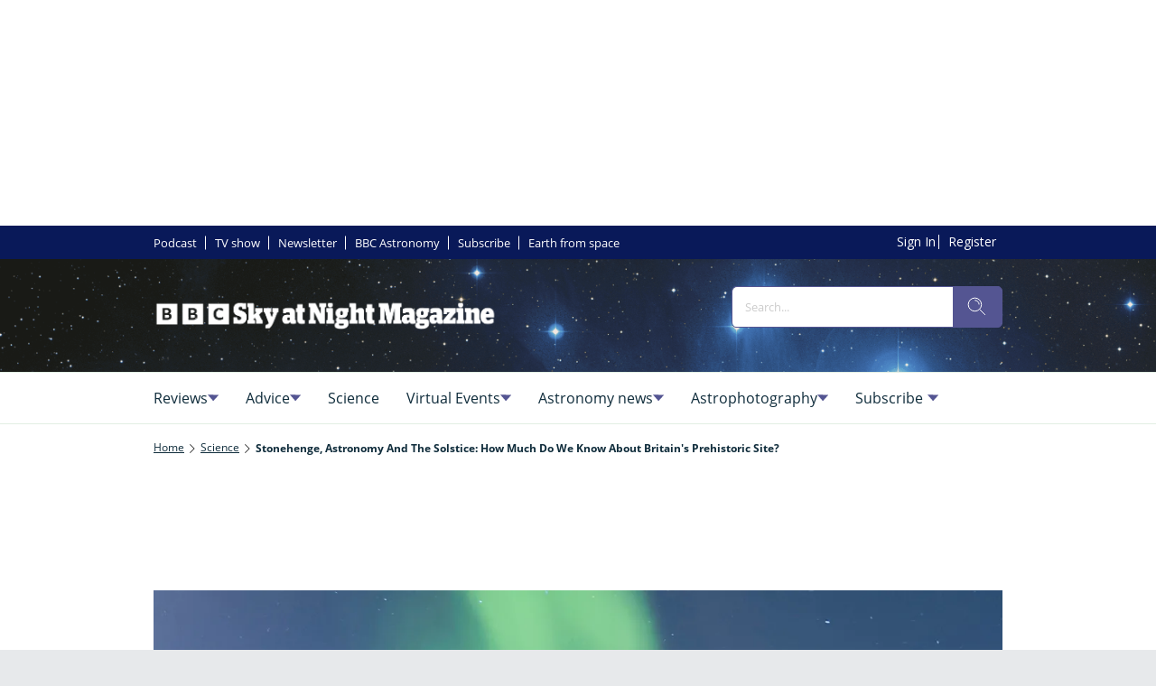

--- FILE ---
content_type: text/css; charset=UTF-8
request_url: https://www.skyatnightmagazine.com/styles.ba2e00aa5efa2a5b.css
body_size: 8860
content:
@charset "UTF-8";html body{--primaryColor: #00adef;--primaryColorNightMode: white;--secondaryColor: rgb(200, 200, 200);--backgroundColor: rgb(255, 255, 255);--secondaryBackgroundColor: rgb(200, 200, 200);--textColor: rgb(0, 0, 0);--accentColor: var(--primaryColor);--secondaryTextColor: rgb(80, 80, 80);--ghostColor: rgba(200, 200, 200);--gutter: 16px;--borderRadius: 4px;--actionButtonHeight: 50px;--appBarColor: white;--appBarTextColor: var(--textColor);--appBarHeight: 54px;--appBarDisplay: flex;--appBarShrinkDisplay: flex;--appBarShrinkHeight: 30px;--appBarFontSize: 1em;--appBarShrinkFontSize: .6em;--appBarPaddingVert: 4px;--appBarPaddingHoriz: 0;--appBarButtonWidth: 50px;--appMenuColor: white;--navigationHeight: 50px;--navigationShrinkHeight: 30px;--navigationColor: var(--textColor);--navigationBgColor: white;--navigationActiveColor: var(--primaryColor);--listPadding: var(--gutter);--listPaddingHoriz: var(--gutter);--listPaddingVert: var(--gutter);--listItemGutter: var(--gutter);--gridListColumns: 4;--listTabBorderWidth: 1px;--listTabBorderRadius: var(--borderRadius);--listTabHighlightColor: var(--primaryColor);--listTabHighlightTextColor: white;--buttonPaddingVert: calc(var(--gutter) / 2);--buttonPaddingHoriz: calc(var(--gutter) / 2);--modalBgColor: white;--modalPadding: var(--gutter);--modalPaddingBottom: var(--gutter);--issueProgressPaddingVert: 2px;--issueProgressPaddingHoriz: 2px;--issueProgressMarginVert: calc(var(--gutter) / 2);--issueProgressMarginHoriz: calc(var(--gutter) / 2);--issueProgressBgColor: var(--secondaryColor);--issueProgressColor: var(--primaryColor);--issueProgressFontColor: white;--issueUpdateBadgeBgColor: var(--primaryColor);--issueUpdateBadgeColor: white;--subscriptionPaddingVert: var(--gutter);--subscriptionPaddingHoriz: var(--gutter);--subscriptionPurchasedMarginHoriz: 6px;--subscriptionPurchasedBorderRadius: 20px;--loginPaddingVert: var(--gutter);--loginPaddingHoriz: var(--gutter);--loginElementMarginVert: calc(var(--gutter));--loginElementMarginHoriz: 0;--couponPaddingVert: var(--gutter);--couponPaddingHoriz: var(--gutter);--couponElementMarginVert: calc(var(--gutter));--couponElementMarginHoriz: 0;--couponElementPaddingVert: calc(var(--gutter));--couponElementPaddingHoriz: calc(var(--gutter));--bookmarkBgColor: transparent;--bookmarkImageBgColor: white;--sectionPadding: 0;--spinnerColor: #fff;--imageBackgroundColor: transparent;--imageLoadingColor: rgb(200, 200, 200);--dropdownPaddingX: calc(var(--gutter) / 2);--dropdownPaddingY: calc(var(--gutter) / 2);--tickerGutter: var(--gutter);--tickerPaddingY: var(--gutter);--searchFieldFontSize: 14px;--swiperPaginationTabHeight: 50px;--swiperPaginationBorderWidth: 4px;--swiperPaginationBackgroundColor: white;--swiperPaginationColor: var(--primaryColor);--switchWidth: 50px;--switchActiveColor: var(--primaryColor);--switchHandleColor: #fff;--switchBackgroundColor: #f1f1f1;--switchBorderWidth: 3px;--switchBorderRadius: calc(var(--switchWidth) * .6);--stackedCoversWidth: 40%;--stackedCoversScaleStep: .1;--stackedCoversTranslateStep: .3;--stackedCoversTopEvenCenteredGap: 4px;--toolbarbackgroundColor: transparent;--toolbarIconColor: #a9a9a9;--zIndexAppBar: 999;color:var(--textColor);--contentFont: "OpenSans", sans-serif;--contentHeadlineFont: var(--contentFont);--contentIconNavigateBack: url(resource://dynamic/content/assets/ic_left.svg);--contentIconNavigateForward: url(resource://dynamic/content/assets/ic_right.svg);--contentSpinner: url(resource://dynamic/content/assets/tail-spin.svg);--contentBgColor: #ffffff;--contentTextColor: black;--contentPaddingVert: 30px;--contentPaddingHoriz: 50px;--contentHeaderMarginTop: 1em;--contentHeaderMarginBottom: 1.5em;--contentHeaderPaddingVert: 1em;--contentHeaderElementMarginTop: .5em;--contentHeaderElementMarginBottom: .5em;--contentSectionPaddingVert: 1em;--contentSectionPaddingHoriz: 1em;--contentElementMarginTop: 1em;--contentElementMarginBottom: 1em;--contentElementPaddingVert: .5em;--contentElementPaddingHoriz: 1em;--contentHeadlineBigMarginTop: 1.5em;--contentHeadlineBigMarginBottom: .5em;--contentHeadlineSmallMarginTop: 1em;--contentHeadlineSmallMarginBottom: .5em;--contentNavigateButtonColor: var(--primaryColor);--contentNavigateButtonSize: 30px;--contentNavigateButtonGap: 12px;--contentBgColorNightMode: #323232;--contentTextColorNightMode: #ffffff;--contentNavigateButtonColorNightMode: var(--primaryColorNightMode);--menuItemIconGap: calc(var(--menuItemIconHeight) / 2);--menuItemIconHeight: 14px}@media (max-width: 767px) and (orientation: portrait),(max-height: 767px) and (orientation: landscape){html body{--gridListColumns: 3}}@media (max-width: 533px) and (orientation: portrait),(max-height: 533px) and (orientation: landscape){html body{--gridListColumns: 2;--actionButtonHeight: 40px}}@media (max-height: 533px) and (orientation: landscape){html body{--gridListColumns: 3}}@media (max-width: 533px) and (orientation: portrait){html body{--contentPaddingHoriz: 30px}}html body{--contentHeaderMarginTop: 1em;--contentHeaderMarginBottom: 1.5em;--contentHeaderPaddingVert: 1em;--contentSectionPaddingVert: 1em;--contentSectionPaddingHoriz: 1em}.aspectRatioBase{position:relative;display:block}.aspectRatioBase:before{content:"";position:relative;display:block}.aspectRatioBase>*{position:absolute}html{--iconFont: "icons", serif !important;--iconContentArrow: "\e900";--iconContentAudio: "\e901";--iconContentBack: "\e902";--iconContentBookmark: "\e903";--iconContentBookmarkActive: "\e911";--iconContentCheckBg: "\e904";--iconContentCheck: "\e905";--iconContentClose: "\e906";--iconContentDelete: "\e907";--iconContentDownload: "\e908";--iconContentEye: "\e909";--iconContentFontSize: "\e90a";--iconContentMenu: "\e90b";--iconContentPlus: "\e90c";--iconContentSearch: "\e90d";--iconContentToc: "\e90e";--iconContentVideo: "\e90f";--iconContentDownloadCircle: "\e910";--iconContentSpinner: "\e984";--iconContentCheckCircle: "\e912";--iconContentInfo: "\e913";--iconContentShare: "\e914";--iconContentShareAndroid: "\e916";--iconContentTime: "\e915"}html body[data-storefront-platform=android]{--iconContentShare: var(--iconContentShareAndroid)}.icon{font-family:var(--iconFont);speak:none;font-style:normal;padding:0;-webkit-font-smoothing:antialiased;-moz-osx-font-smoothing:grayscale}.icon:after{display:inline-block}.icon:before{display:none}.icon:after,.icon:before{border:none}.icon-arrow-down:before,.icon-arrow-down:after{content:var(--iconContentArrow);transform:rotate(90deg)}.icon-arrow-up:before,.icon-arrow-up:after{content:var(--iconContentArrow);transform:rotate(270deg)}.icon-arrow-left:before,.icon-arrow-left:after{content:var(--iconContentArrow);transform:rotate(180deg)}.icon-arrow-right:before,.icon-arrow-right:after{content:var(--iconContentArrow)}.icon-audio:before,.icon-audio:after{content:var(--iconContentAudio)}.icon-podcast:before,.icon-podcast:after{content:var(--iconContentAudio)}.icon-back:before,.icon-back:after{content:var(--iconContentBack)}.icon-bookmark:before,.icon-bookmark:after{content:var(--iconContentBookmark)}.icon-bookmark-active:before,.icon-bookmark-active:after{content:var(--iconContentBookmarkActive)}.icon-check-bg:before,.icon-check-bg:after{content:var(--iconContentCheckBg)}.icon-check:before,.icon-check:after{content:var(--iconContentCheck)}.icon-close:before,.icon-close:after{content:var(--iconContentClose)}.icon-delete:before,.icon-delete:after{content:var(--iconContentDelete)}.icon-download:before,.icon-download:after{content:var(--iconContentDownload)}.icon-download-circle:before,.icon-download-circle:after{content:var(--iconContentDownloadCircle)}.icon-eye:before,.icon-eye:after{content:var(--iconContentEye)}.icon-font-size:before,.icon-font-size:after{content:var(--iconContentFontSize)}.icon-menu:before,.icon-menu:after{content:var(--iconContentMenu)}.icon-plus:before,.icon-plus:after{content:var(--iconContentPlus)}.icon-search:before,.icon-search:after{content:var(--iconContentSearch)}.icon-toc:before,.icon-toc:after{content:var(--iconContentToc)}.icon-video:before,.icon-video:after{content:var(--iconContentVideo)}.icon-spinner:before,.icon-spinner:after{content:var(--iconContentSpinner)}.icon-check-circle:before,.icon-check-circle:after{content:var(--iconContentCheckCircle)}.icon-info:before,.icon-info:after{content:var(--iconContentInfo)}.icon-share:before,.icon-share:after{content:var(--iconContentShare)}.icon-time:before,.icon-time:after{content:var(--iconContentTime)}.toolbar-icon-pdf:before,.toolbar-icon-pdf:after,.toolbar-icon-pdf_dropdown:before,.toolbar-icon-pdf_dropdown:after{content:var(--iconContentDownload)}button.icon{font-family:var(--iconFont);background:transparent;border:none;outline:none;color:inherit;border-radius:100%}button.action-button{position:relative;margin-top:calc(var(--gutter) / 2);overflow:hidden;transition:opacity .2s ease;height:var(--actionButtonHeight);padding:var(--buttonPaddingVert) var(--buttonPaddingHoriz);min-width:40px}.mat-ripple-element{position:absolute;border-radius:50%;pointer-events:none;transition:opacity,transform 0ms cubic-bezier(0,0,.2,1);transform:scale(0);background-color:#0000001a}.mat-ripple:not(.no-ripple){overflow:hidden;position:relative}.mat-ripple:not(.no-ripple)[disabled] .mat-ripple-element{display:none}.mat-ripple:not(:empty){transform:translateZ(0)}.subscription-issues.stacked,.publication-completion-issues.stacked{position:relative}.subscription-issues.stacked>*,.publication-completion-issues.stacked>*{position:absolute;width:var(--stackedCoversWidth);height:100%}.subscription-issues.stacked>*:first-child:nth-last-child(1):nth-of-type(1),.publication-completion-issues.stacked>*:first-child:nth-last-child(1):nth-of-type(1){position:relative;z-index:1}.subscription-issues.stacked>*:first-child:nth-last-child(1):nth-of-type(2),.publication-completion-issues.stacked>*:first-child:nth-last-child(1):nth-of-type(2){z-index:0;transform:translate(calc(100% * var(--stackedCoversTranslateStep) * -1.1)) scale(calc(1 - 1 * var(--stackedCoversScaleStep)))}.subscription-issues.stacked>*:first-child:nth-last-child(1):nth-of-type(1),.publication-completion-issues.stacked>*:first-child:nth-last-child(1):nth-of-type(1){z-index:1;transform:translate(calc(100% * var(--stackedCoversTranslateStep) * 0)) scale(calc(1 - 0 * var(--stackedCoversScaleStep)))}.subscription-issues.stacked>*:first-child:nth-last-child(2):nth-of-type(1),.subscription-issues.stacked>*:first-child:nth-last-child(2):nth-of-type(2),.subscription-issues.stacked>*:first-child:nth-last-child(2)~*:nth-of-type(1),.subscription-issues.stacked>*:first-child:nth-last-child(2)~*:nth-of-type(2),.publication-completion-issues.stacked>*:first-child:nth-last-child(2):nth-of-type(1),.publication-completion-issues.stacked>*:first-child:nth-last-child(2):nth-of-type(2),.publication-completion-issues.stacked>*:first-child:nth-last-child(2)~*:nth-of-type(1),.publication-completion-issues.stacked>*:first-child:nth-last-child(2)~*:nth-of-type(2){position:relative;z-index:2}.subscription-issues.stacked>*:first-child:nth-last-child(2):nth-of-type(1),.subscription-issues.stacked>*:first-child:nth-last-child(2)~*:nth-of-type(1),.publication-completion-issues.stacked>*:first-child:nth-last-child(2):nth-of-type(1),.publication-completion-issues.stacked>*:first-child:nth-last-child(2)~*:nth-of-type(1){margin-right:var(--stackedCoversTopEvenCenteredGap)}.subscription-issues.stacked>*:first-child:nth-last-child(2):nth-of-type(2),.subscription-issues.stacked>*:first-child:nth-last-child(2)~*:nth-of-type(2),.publication-completion-issues.stacked>*:first-child:nth-last-child(2):nth-of-type(2),.publication-completion-issues.stacked>*:first-child:nth-last-child(2)~*:nth-of-type(2){margin-left:var(--stackedCoversTopEvenCenteredGap)}.top-even-centered.subscription-issues.stacked>*:first-child:nth-last-child(2):nth-of-type(1),.top-even-centered.subscription-issues.stacked>*:first-child:nth-last-child(2)~*:nth-of-type(1),.top-even-centered.publication-completion-issues.stacked>*:first-child:nth-last-child(2):nth-of-type(1),.top-even-centered.publication-completion-issues.stacked>*:first-child:nth-last-child(2)~*:nth-of-type(1){justify-content:flex-end}.top-even-centered.subscription-issues.stacked>*:first-child:nth-last-child(2):nth-of-type(2),.top-even-centered.subscription-issues.stacked>*:first-child:nth-last-child(2)~*:nth-of-type(2),.top-even-centered.publication-completion-issues.stacked>*:first-child:nth-last-child(2):nth-of-type(2),.top-even-centered.publication-completion-issues.stacked>*:first-child:nth-last-child(2)~*:nth-of-type(2){justify-content:flex-start}.subscription-issues.stacked>*:first-child:nth-last-child(2):nth-of-type(3),.subscription-issues.stacked>*:first-child:nth-last-child(2)~*:nth-of-type(3),.publication-completion-issues.stacked>*:first-child:nth-last-child(2):nth-of-type(3),.publication-completion-issues.stacked>*:first-child:nth-last-child(2)~*:nth-of-type(3){z-index:1;transform:translate(calc((45% + 100% * var(--stackedCoversTranslateStep)) * 1.1)) scale(calc(1 - 1 * var(--stackedCoversScaleStep)))}.subscription-issues.stacked>*:first-child:nth-last-child(2):nth-of-type(2),.subscription-issues.stacked>*:first-child:nth-last-child(2)~*:nth-of-type(2),.publication-completion-issues.stacked>*:first-child:nth-last-child(2):nth-of-type(2),.publication-completion-issues.stacked>*:first-child:nth-last-child(2)~*:nth-of-type(2){z-index:2;transform:translate(calc((135% + 100% * var(--stackedCoversTranslateStep)) * 0)) scale(calc(1 - 0 * var(--stackedCoversScaleStep)))}.subscription-issues.stacked>*:first-child:nth-last-child(3):nth-of-type(1),.subscription-issues.stacked>*:first-child:nth-last-child(3)~*:nth-of-type(1),.publication-completion-issues.stacked>*:first-child:nth-last-child(3):nth-of-type(1),.publication-completion-issues.stacked>*:first-child:nth-last-child(3)~*:nth-of-type(1){position:relative;z-index:3}.subscription-issues.stacked>*:first-child:nth-last-child(3):nth-of-type(2),.subscription-issues.stacked>*:first-child:nth-last-child(3)~*:nth-of-type(2),.publication-completion-issues.stacked>*:first-child:nth-last-child(3):nth-of-type(2),.publication-completion-issues.stacked>*:first-child:nth-last-child(3)~*:nth-of-type(2){z-index:2;transform:translate(calc(100% * var(--stackedCoversTranslateStep) * -1)) scale(calc(1 - 1 * var(--stackedCoversScaleStep)))}.subscription-issues.stacked>*:first-child:nth-last-child(3):nth-of-type(3),.subscription-issues.stacked>*:first-child:nth-last-child(3)~*:nth-of-type(3),.publication-completion-issues.stacked>*:first-child:nth-last-child(3):nth-of-type(3),.publication-completion-issues.stacked>*:first-child:nth-last-child(3)~*:nth-of-type(3){z-index:2;transform:translate(calc(100% * var(--stackedCoversTranslateStep) * 1)) scale(calc(1 - 1 * var(--stackedCoversScaleStep)))}.subscription-issues.stacked>*:first-child:nth-last-child(4):nth-of-type(1),.subscription-issues.stacked>*:first-child:nth-last-child(4):nth-of-type(2),.subscription-issues.stacked>*:first-child:nth-last-child(4)~*:nth-of-type(1),.subscription-issues.stacked>*:first-child:nth-last-child(4)~*:nth-of-type(2),.publication-completion-issues.stacked>*:first-child:nth-last-child(4):nth-of-type(1),.publication-completion-issues.stacked>*:first-child:nth-last-child(4):nth-of-type(2),.publication-completion-issues.stacked>*:first-child:nth-last-child(4)~*:nth-of-type(1),.publication-completion-issues.stacked>*:first-child:nth-last-child(4)~*:nth-of-type(2){position:relative;z-index:4}.subscription-issues.stacked>*:first-child:nth-last-child(4):nth-of-type(1),.subscription-issues.stacked>*:first-child:nth-last-child(4)~*:nth-of-type(1),.publication-completion-issues.stacked>*:first-child:nth-last-child(4):nth-of-type(1),.publication-completion-issues.stacked>*:first-child:nth-last-child(4)~*:nth-of-type(1){margin-right:var(--stackedCoversTopEvenCenteredGap)}.subscription-issues.stacked>*:first-child:nth-last-child(4):nth-of-type(2),.subscription-issues.stacked>*:first-child:nth-last-child(4)~*:nth-of-type(2),.publication-completion-issues.stacked>*:first-child:nth-last-child(4):nth-of-type(2),.publication-completion-issues.stacked>*:first-child:nth-last-child(4)~*:nth-of-type(2){margin-left:var(--stackedCoversTopEvenCenteredGap)}.top-even-centered.subscription-issues.stacked>*:first-child:nth-last-child(4):nth-of-type(1),.top-even-centered.subscription-issues.stacked>*:first-child:nth-last-child(4)~*:nth-of-type(1),.top-even-centered.publication-completion-issues.stacked>*:first-child:nth-last-child(4):nth-of-type(1),.top-even-centered.publication-completion-issues.stacked>*:first-child:nth-last-child(4)~*:nth-of-type(1){justify-content:flex-end}.top-even-centered.subscription-issues.stacked>*:first-child:nth-last-child(4):nth-of-type(2),.top-even-centered.subscription-issues.stacked>*:first-child:nth-last-child(4)~*:nth-of-type(2),.top-even-centered.publication-completion-issues.stacked>*:first-child:nth-last-child(4):nth-of-type(2),.top-even-centered.publication-completion-issues.stacked>*:first-child:nth-last-child(4)~*:nth-of-type(2){justify-content:flex-start}.subscription-issues.stacked>*:first-child:nth-last-child(4):nth-of-type(3),.subscription-issues.stacked>*:first-child:nth-last-child(4)~*:nth-of-type(3),.publication-completion-issues.stacked>*:first-child:nth-last-child(4):nth-of-type(3),.publication-completion-issues.stacked>*:first-child:nth-last-child(4)~*:nth-of-type(3){z-index:3;transform:translate(calc((45% + 100% * var(--stackedCoversTranslateStep)) * 1)) scale(calc(1 - 1 * var(--stackedCoversScaleStep)))}.subscription-issues.stacked>*:first-child:nth-last-child(4):nth-of-type(4),.subscription-issues.stacked>*:first-child:nth-last-child(4)~*:nth-of-type(4),.publication-completion-issues.stacked>*:first-child:nth-last-child(4):nth-of-type(4),.publication-completion-issues.stacked>*:first-child:nth-last-child(4)~*:nth-of-type(4){z-index:3;transform:translate(calc((45% + 100% * var(--stackedCoversTranslateStep)) * -1)) scale(calc(1 - 1 * var(--stackedCoversScaleStep)))}.subscription-issues.stacked>*:first-child:nth-last-child(5):nth-of-type(1),.subscription-issues.stacked>*:first-child:nth-last-child(5)~*:nth-of-type(1),.publication-completion-issues.stacked>*:first-child:nth-last-child(5):nth-of-type(1),.publication-completion-issues.stacked>*:first-child:nth-last-child(5)~*:nth-of-type(1){position:relative;z-index:5}.subscription-issues.stacked>*:first-child:nth-last-child(5):nth-of-type(2),.subscription-issues.stacked>*:first-child:nth-last-child(5)~*:nth-of-type(2),.publication-completion-issues.stacked>*:first-child:nth-last-child(5):nth-of-type(2),.publication-completion-issues.stacked>*:first-child:nth-last-child(5)~*:nth-of-type(2){z-index:4;transform:translate(calc(100% * var(--stackedCoversTranslateStep) * -.9)) scale(calc(1 - 1 * var(--stackedCoversScaleStep)))}.subscription-issues.stacked>*:first-child:nth-last-child(5):nth-of-type(3),.subscription-issues.stacked>*:first-child:nth-last-child(5)~*:nth-of-type(3),.publication-completion-issues.stacked>*:first-child:nth-last-child(5):nth-of-type(3),.publication-completion-issues.stacked>*:first-child:nth-last-child(5)~*:nth-of-type(3){z-index:4;transform:translate(calc(100% * var(--stackedCoversTranslateStep) * .9)) scale(calc(1 - 1 * var(--stackedCoversScaleStep)))}.subscription-issues.stacked>*:first-child:nth-last-child(5):nth-of-type(4),.subscription-issues.stacked>*:first-child:nth-last-child(5)~*:nth-of-type(4),.publication-completion-issues.stacked>*:first-child:nth-last-child(5):nth-of-type(4),.publication-completion-issues.stacked>*:first-child:nth-last-child(5)~*:nth-of-type(4){z-index:3;transform:translate(calc(100% * var(--stackedCoversTranslateStep) * -1.8)) scale(calc(1 - 2 * var(--stackedCoversScaleStep)))}.subscription-issues.stacked>*:first-child:nth-last-child(5):nth-of-type(5),.subscription-issues.stacked>*:first-child:nth-last-child(5)~*:nth-of-type(5),.publication-completion-issues.stacked>*:first-child:nth-last-child(5):nth-of-type(5),.publication-completion-issues.stacked>*:first-child:nth-last-child(5)~*:nth-of-type(5){z-index:3;transform:translate(calc(100% * var(--stackedCoversTranslateStep) * 1.8)) scale(calc(1 - 2 * var(--stackedCoversScaleStep)))}.subscription-issues.stacked>*:first-child:nth-last-child(6):nth-of-type(1),.subscription-issues.stacked>*:first-child:nth-last-child(6):nth-of-type(2),.subscription-issues.stacked>*:first-child:nth-last-child(6)~*:nth-of-type(1),.subscription-issues.stacked>*:first-child:nth-last-child(6)~*:nth-of-type(2),.publication-completion-issues.stacked>*:first-child:nth-last-child(6):nth-of-type(1),.publication-completion-issues.stacked>*:first-child:nth-last-child(6):nth-of-type(2),.publication-completion-issues.stacked>*:first-child:nth-last-child(6)~*:nth-of-type(1),.publication-completion-issues.stacked>*:first-child:nth-last-child(6)~*:nth-of-type(2){position:relative;z-index:6}.subscription-issues.stacked>*:first-child:nth-last-child(6):nth-of-type(1),.subscription-issues.stacked>*:first-child:nth-last-child(6)~*:nth-of-type(1),.publication-completion-issues.stacked>*:first-child:nth-last-child(6):nth-of-type(1),.publication-completion-issues.stacked>*:first-child:nth-last-child(6)~*:nth-of-type(1){margin-right:var(--stackedCoversTopEvenCenteredGap)}.subscription-issues.stacked>*:first-child:nth-last-child(6):nth-of-type(2),.subscription-issues.stacked>*:first-child:nth-last-child(6)~*:nth-of-type(2),.publication-completion-issues.stacked>*:first-child:nth-last-child(6):nth-of-type(2),.publication-completion-issues.stacked>*:first-child:nth-last-child(6)~*:nth-of-type(2){margin-left:var(--stackedCoversTopEvenCenteredGap)}.top-even-centered.subscription-issues.stacked>*:first-child:nth-last-child(6):nth-of-type(1),.top-even-centered.subscription-issues.stacked>*:first-child:nth-last-child(6)~*:nth-of-type(1),.top-even-centered.publication-completion-issues.stacked>*:first-child:nth-last-child(6):nth-of-type(1),.top-even-centered.publication-completion-issues.stacked>*:first-child:nth-last-child(6)~*:nth-of-type(1){justify-content:flex-end}.top-even-centered.subscription-issues.stacked>*:first-child:nth-last-child(6):nth-of-type(2),.top-even-centered.subscription-issues.stacked>*:first-child:nth-last-child(6)~*:nth-of-type(2),.top-even-centered.publication-completion-issues.stacked>*:first-child:nth-last-child(6):nth-of-type(2),.top-even-centered.publication-completion-issues.stacked>*:first-child:nth-last-child(6)~*:nth-of-type(2){justify-content:flex-start}.subscription-issues.stacked>*:first-child:nth-last-child(6):nth-of-type(3),.subscription-issues.stacked>*:first-child:nth-last-child(6)~*:nth-of-type(3),.publication-completion-issues.stacked>*:first-child:nth-last-child(6):nth-of-type(3),.publication-completion-issues.stacked>*:first-child:nth-last-child(6)~*:nth-of-type(3){z-index:5;transform:translate(calc((45% + 100% * var(--stackedCoversTranslateStep)) * .9)) scale(calc(1 - 1 * var(--stackedCoversScaleStep)))}.subscription-issues.stacked>*:first-child:nth-last-child(6):nth-of-type(4),.subscription-issues.stacked>*:first-child:nth-last-child(6)~*:nth-of-type(4),.publication-completion-issues.stacked>*:first-child:nth-last-child(6):nth-of-type(4),.publication-completion-issues.stacked>*:first-child:nth-last-child(6)~*:nth-of-type(4){z-index:5;transform:translate(calc((45% + 100% * var(--stackedCoversTranslateStep)) * -.9)) scale(calc(1 - 1 * var(--stackedCoversScaleStep)))}.subscription-issues.stacked>*:first-child:nth-last-child(6):nth-of-type(5),.subscription-issues.stacked>*:first-child:nth-last-child(6)~*:nth-of-type(5),.publication-completion-issues.stacked>*:first-child:nth-last-child(6):nth-of-type(5),.publication-completion-issues.stacked>*:first-child:nth-last-child(6)~*:nth-of-type(5){z-index:4;transform:translate(calc((15% + 100% * var(--stackedCoversTranslateStep)) * 1.8)) scale(calc(1 - 2 * var(--stackedCoversScaleStep)))}.subscription-issues.stacked>*:first-child:nth-last-child(6):nth-of-type(6),.subscription-issues.stacked>*:first-child:nth-last-child(6)~*:nth-of-type(6),.publication-completion-issues.stacked>*:first-child:nth-last-child(6):nth-of-type(6),.publication-completion-issues.stacked>*:first-child:nth-last-child(6)~*:nth-of-type(6){z-index:4;transform:translate(calc((15% + 100% * var(--stackedCoversTranslateStep)) * -1.8)) scale(calc(1 - 2 * var(--stackedCoversScaleStep)))}.subscription-issues.stacked>*:first-child:nth-last-child(7):nth-of-type(1),.subscription-issues.stacked>*:first-child:nth-last-child(7)~*:nth-of-type(1),.publication-completion-issues.stacked>*:first-child:nth-last-child(7):nth-of-type(1),.publication-completion-issues.stacked>*:first-child:nth-last-child(7)~*:nth-of-type(1){position:relative;z-index:7}.subscription-issues.stacked>*:first-child:nth-last-child(7):nth-of-type(2),.subscription-issues.stacked>*:first-child:nth-last-child(7)~*:nth-of-type(2),.publication-completion-issues.stacked>*:first-child:nth-last-child(7):nth-of-type(2),.publication-completion-issues.stacked>*:first-child:nth-last-child(7)~*:nth-of-type(2){z-index:6;transform:translate(calc(100% * var(--stackedCoversTranslateStep) * -.8)) scale(calc(1 - 1 * var(--stackedCoversScaleStep)))}.subscription-issues.stacked>*:first-child:nth-last-child(7):nth-of-type(3),.subscription-issues.stacked>*:first-child:nth-last-child(7)~*:nth-of-type(3),.publication-completion-issues.stacked>*:first-child:nth-last-child(7):nth-of-type(3),.publication-completion-issues.stacked>*:first-child:nth-last-child(7)~*:nth-of-type(3){z-index:6;transform:translate(calc(100% * var(--stackedCoversTranslateStep) * .8)) scale(calc(1 - 1 * var(--stackedCoversScaleStep)))}.subscription-issues.stacked>*:first-child:nth-last-child(7):nth-of-type(4),.subscription-issues.stacked>*:first-child:nth-last-child(7)~*:nth-of-type(4),.publication-completion-issues.stacked>*:first-child:nth-last-child(7):nth-of-type(4),.publication-completion-issues.stacked>*:first-child:nth-last-child(7)~*:nth-of-type(4){z-index:5;transform:translate(calc(100% * var(--stackedCoversTranslateStep) * -1.6)) scale(calc(1 - 2 * var(--stackedCoversScaleStep)))}.subscription-issues.stacked>*:first-child:nth-last-child(7):nth-of-type(5),.subscription-issues.stacked>*:first-child:nth-last-child(7)~*:nth-of-type(5),.publication-completion-issues.stacked>*:first-child:nth-last-child(7):nth-of-type(5),.publication-completion-issues.stacked>*:first-child:nth-last-child(7)~*:nth-of-type(5){z-index:5;transform:translate(calc(100% * var(--stackedCoversTranslateStep) * 1.6)) scale(calc(1 - 2 * var(--stackedCoversScaleStep)))}.subscription-issues.stacked>*:first-child:nth-last-child(7):nth-of-type(6),.subscription-issues.stacked>*:first-child:nth-last-child(7)~*:nth-of-type(6),.publication-completion-issues.stacked>*:first-child:nth-last-child(7):nth-of-type(6),.publication-completion-issues.stacked>*:first-child:nth-last-child(7)~*:nth-of-type(6){z-index:4;transform:translate(calc(100% * var(--stackedCoversTranslateStep) * -2.4)) scale(calc(1 - 3 * var(--stackedCoversScaleStep)))}.subscription-issues.stacked>*:first-child:nth-last-child(7):nth-of-type(7),.subscription-issues.stacked>*:first-child:nth-last-child(7)~*:nth-of-type(7),.publication-completion-issues.stacked>*:first-child:nth-last-child(7):nth-of-type(7),.publication-completion-issues.stacked>*:first-child:nth-last-child(7)~*:nth-of-type(7){z-index:4;transform:translate(calc(100% * var(--stackedCoversTranslateStep) * 2.4)) scale(calc(1 - 3 * var(--stackedCoversScaleStep)))}.subscription-issues.stacked>*:first-child:nth-last-child(8):nth-of-type(1),.subscription-issues.stacked>*:first-child:nth-last-child(8):nth-of-type(2),.subscription-issues.stacked>*:first-child:nth-last-child(8)~*:nth-of-type(1),.subscription-issues.stacked>*:first-child:nth-last-child(8)~*:nth-of-type(2),.publication-completion-issues.stacked>*:first-child:nth-last-child(8):nth-of-type(1),.publication-completion-issues.stacked>*:first-child:nth-last-child(8):nth-of-type(2),.publication-completion-issues.stacked>*:first-child:nth-last-child(8)~*:nth-of-type(1),.publication-completion-issues.stacked>*:first-child:nth-last-child(8)~*:nth-of-type(2){position:relative;z-index:8}.subscription-issues.stacked>*:first-child:nth-last-child(8):nth-of-type(1),.subscription-issues.stacked>*:first-child:nth-last-child(8)~*:nth-of-type(1),.publication-completion-issues.stacked>*:first-child:nth-last-child(8):nth-of-type(1),.publication-completion-issues.stacked>*:first-child:nth-last-child(8)~*:nth-of-type(1){margin-right:var(--stackedCoversTopEvenCenteredGap)}.subscription-issues.stacked>*:first-child:nth-last-child(8):nth-of-type(2),.subscription-issues.stacked>*:first-child:nth-last-child(8)~*:nth-of-type(2),.publication-completion-issues.stacked>*:first-child:nth-last-child(8):nth-of-type(2),.publication-completion-issues.stacked>*:first-child:nth-last-child(8)~*:nth-of-type(2){margin-left:var(--stackedCoversTopEvenCenteredGap)}.top-even-centered.subscription-issues.stacked>*:first-child:nth-last-child(8):nth-of-type(1),.top-even-centered.subscription-issues.stacked>*:first-child:nth-last-child(8)~*:nth-of-type(1),.top-even-centered.publication-completion-issues.stacked>*:first-child:nth-last-child(8):nth-of-type(1),.top-even-centered.publication-completion-issues.stacked>*:first-child:nth-last-child(8)~*:nth-of-type(1){justify-content:flex-end}.top-even-centered.subscription-issues.stacked>*:first-child:nth-last-child(8):nth-of-type(2),.top-even-centered.subscription-issues.stacked>*:first-child:nth-last-child(8)~*:nth-of-type(2),.top-even-centered.publication-completion-issues.stacked>*:first-child:nth-last-child(8):nth-of-type(2),.top-even-centered.publication-completion-issues.stacked>*:first-child:nth-last-child(8)~*:nth-of-type(2){justify-content:flex-start}.subscription-issues.stacked>*:first-child:nth-last-child(8):nth-of-type(3),.subscription-issues.stacked>*:first-child:nth-last-child(8)~*:nth-of-type(3),.publication-completion-issues.stacked>*:first-child:nth-last-child(8):nth-of-type(3),.publication-completion-issues.stacked>*:first-child:nth-last-child(8)~*:nth-of-type(3){z-index:7;transform:translate(calc((45% + 100% * var(--stackedCoversTranslateStep)) * .8)) scale(calc(1 - 1 * var(--stackedCoversScaleStep)))}.subscription-issues.stacked>*:first-child:nth-last-child(8):nth-of-type(4),.subscription-issues.stacked>*:first-child:nth-last-child(8)~*:nth-of-type(4),.publication-completion-issues.stacked>*:first-child:nth-last-child(8):nth-of-type(4),.publication-completion-issues.stacked>*:first-child:nth-last-child(8)~*:nth-of-type(4){z-index:7;transform:translate(calc((45% + 100% * var(--stackedCoversTranslateStep)) * -.8)) scale(calc(1 - 1 * var(--stackedCoversScaleStep)))}.subscription-issues.stacked>*:first-child:nth-last-child(8):nth-of-type(5),.subscription-issues.stacked>*:first-child:nth-last-child(8)~*:nth-of-type(5),.publication-completion-issues.stacked>*:first-child:nth-last-child(8):nth-of-type(5),.publication-completion-issues.stacked>*:first-child:nth-last-child(8)~*:nth-of-type(5){z-index:6;transform:translate(calc((15% + 100% * var(--stackedCoversTranslateStep)) * 1.6)) scale(calc(1 - 2 * var(--stackedCoversScaleStep)))}.subscription-issues.stacked>*:first-child:nth-last-child(8):nth-of-type(6),.subscription-issues.stacked>*:first-child:nth-last-child(8)~*:nth-of-type(6),.publication-completion-issues.stacked>*:first-child:nth-last-child(8):nth-of-type(6),.publication-completion-issues.stacked>*:first-child:nth-last-child(8)~*:nth-of-type(6){z-index:6;transform:translate(calc((15% + 100% * var(--stackedCoversTranslateStep)) * -1.6)) scale(calc(1 - 2 * var(--stackedCoversScaleStep)))}.subscription-issues.stacked>*:first-child:nth-last-child(8):nth-of-type(7),.subscription-issues.stacked>*:first-child:nth-last-child(8)~*:nth-of-type(7),.publication-completion-issues.stacked>*:first-child:nth-last-child(8):nth-of-type(7),.publication-completion-issues.stacked>*:first-child:nth-last-child(8)~*:nth-of-type(7){z-index:5;transform:translate(calc((5% + 100% * var(--stackedCoversTranslateStep)) * 2.4)) scale(calc(1 - 3 * var(--stackedCoversScaleStep)))}.subscription-issues.stacked>*:first-child:nth-last-child(8):nth-of-type(8),.subscription-issues.stacked>*:first-child:nth-last-child(8)~*:nth-of-type(8),.publication-completion-issues.stacked>*:first-child:nth-last-child(8):nth-of-type(8),.publication-completion-issues.stacked>*:first-child:nth-last-child(8)~*:nth-of-type(8){z-index:5;transform:translate(calc((5% + 100% * var(--stackedCoversTranslateStep)) * -2.4)) scale(calc(1 - 3 * var(--stackedCoversScaleStep)))}.subscription-issues.stacked>*:first-child:nth-last-child(9):nth-of-type(1),.subscription-issues.stacked>*:first-child:nth-last-child(9)~*:nth-of-type(1),.publication-completion-issues.stacked>*:first-child:nth-last-child(9):nth-of-type(1),.publication-completion-issues.stacked>*:first-child:nth-last-child(9)~*:nth-of-type(1){position:relative;z-index:9}.subscription-issues.stacked>*:first-child:nth-last-child(9):nth-of-type(2),.subscription-issues.stacked>*:first-child:nth-last-child(9)~*:nth-of-type(2),.publication-completion-issues.stacked>*:first-child:nth-last-child(9):nth-of-type(2),.publication-completion-issues.stacked>*:first-child:nth-last-child(9)~*:nth-of-type(2){z-index:8;transform:translate(calc(100% * var(--stackedCoversTranslateStep) * -.7)) scale(calc(1 - 1 * var(--stackedCoversScaleStep)))}.subscription-issues.stacked>*:first-child:nth-last-child(9):nth-of-type(3),.subscription-issues.stacked>*:first-child:nth-last-child(9)~*:nth-of-type(3),.publication-completion-issues.stacked>*:first-child:nth-last-child(9):nth-of-type(3),.publication-completion-issues.stacked>*:first-child:nth-last-child(9)~*:nth-of-type(3){z-index:8;transform:translate(calc(100% * var(--stackedCoversTranslateStep) * .7)) scale(calc(1 - 1 * var(--stackedCoversScaleStep)))}.subscription-issues.stacked>*:first-child:nth-last-child(9):nth-of-type(4),.subscription-issues.stacked>*:first-child:nth-last-child(9)~*:nth-of-type(4),.publication-completion-issues.stacked>*:first-child:nth-last-child(9):nth-of-type(4),.publication-completion-issues.stacked>*:first-child:nth-last-child(9)~*:nth-of-type(4){z-index:7;transform:translate(calc(100% * var(--stackedCoversTranslateStep) * -1.4)) scale(calc(1 - 2 * var(--stackedCoversScaleStep)))}.subscription-issues.stacked>*:first-child:nth-last-child(9):nth-of-type(5),.subscription-issues.stacked>*:first-child:nth-last-child(9)~*:nth-of-type(5),.publication-completion-issues.stacked>*:first-child:nth-last-child(9):nth-of-type(5),.publication-completion-issues.stacked>*:first-child:nth-last-child(9)~*:nth-of-type(5){z-index:7;transform:translate(calc(100% * var(--stackedCoversTranslateStep) * 1.4)) scale(calc(1 - 2 * var(--stackedCoversScaleStep)))}.subscription-issues.stacked>*:first-child:nth-last-child(9):nth-of-type(6),.subscription-issues.stacked>*:first-child:nth-last-child(9)~*:nth-of-type(6),.publication-completion-issues.stacked>*:first-child:nth-last-child(9):nth-of-type(6),.publication-completion-issues.stacked>*:first-child:nth-last-child(9)~*:nth-of-type(6){z-index:6;transform:translate(calc(100% * var(--stackedCoversTranslateStep) * -2.1)) scale(calc(1 - 3 * var(--stackedCoversScaleStep)))}.subscription-issues.stacked>*:first-child:nth-last-child(9):nth-of-type(7),.subscription-issues.stacked>*:first-child:nth-last-child(9)~*:nth-of-type(7),.publication-completion-issues.stacked>*:first-child:nth-last-child(9):nth-of-type(7),.publication-completion-issues.stacked>*:first-child:nth-last-child(9)~*:nth-of-type(7){z-index:6;transform:translate(calc(100% * var(--stackedCoversTranslateStep) * 2.1)) scale(calc(1 - 3 * var(--stackedCoversScaleStep)))}.subscription-issues.stacked>*:first-child:nth-last-child(9):nth-of-type(8),.subscription-issues.stacked>*:first-child:nth-last-child(9)~*:nth-of-type(8),.publication-completion-issues.stacked>*:first-child:nth-last-child(9):nth-of-type(8),.publication-completion-issues.stacked>*:first-child:nth-last-child(9)~*:nth-of-type(8){z-index:5;transform:translate(calc(100% * var(--stackedCoversTranslateStep) * -2.8)) scale(calc(1 - 4 * var(--stackedCoversScaleStep)))}.subscription-issues.stacked>*:first-child:nth-last-child(9):nth-of-type(9),.subscription-issues.stacked>*:first-child:nth-last-child(9)~*:nth-of-type(9),.publication-completion-issues.stacked>*:first-child:nth-last-child(9):nth-of-type(9),.publication-completion-issues.stacked>*:first-child:nth-last-child(9)~*:nth-of-type(9){z-index:5;transform:translate(calc(100% * var(--stackedCoversTranslateStep) * 2.8)) scale(calc(1 - 4 * var(--stackedCoversScaleStep)))}@keyframes ghost-lines{0%{background-position:-100px;opacity:0}10%{background-position:-100px;opacity:1}40%{background-position:40vw}90%{background-position:60vw;opacity:1}to{background-position:60vw;opacity:0}}@keyframes ghost-opacity{0%{opacity:0}20%{opacity:1}80%{opacity:1}to{opacity:0}}.storefront-spinner.button-spinner,storefront-spinner.button-spinner,.pxp-spinner.button-spinner{position:absolute;display:flex;align-items:center;justify-content:center;width:100%;height:100%;top:0;left:0;background-color:#0003;padding:8px;margin:0}.storefront-spinner[type=tail] stop,storefront-spinner[type=tail] stop,.pxp-spinner[type=tail] stop{stop-color:var(--spinnerColor)}.storefront-spinner[type=tail] circle,storefront-spinner[type=tail] circle,.pxp-spinner[type=tail] circle{fill:var(--spinnerColor)}.storefront-spinner[type=dots] circle,storefront-spinner[type=dots] circle,.pxp-spinner[type=dots] circle{fill:var(--spinnerColor)}.storefront-spinner[type=oval] svg,storefront-spinner[type=oval] svg,.pxp-spinner[type=oval] svg{stroke:var(--spinnerColor)}.storefront-spinner[type=puff] svg,storefront-spinner[type=puff] svg,.pxp-spinner[type=puff] svg{stroke:var(--spinnerColor)}.storefront-spinner[type=rings] svg,storefront-spinner[type=rings] svg,.pxp-spinner[type=rings] svg{stroke:var(--spinnerColor)}.storefront-spinner[type=spinningCircles] g,storefront-spinner[type=spinningCircles] g,.pxp-spinner[type=spinningCircles] g{stroke:var(--spinnerColor)}.storefront-spinner[type=spinningCircles] g circle,storefront-spinner[type=spinningCircles] g circle,.pxp-spinner[type=spinningCircles] g circle{fill:var(--spinnerColor)}.storefront-spinner[type=segments] g,storefront-spinner[type=segments] g,.pxp-spinner[type=segments] g{stroke:var(--spinnerColor)}.purple-dialog{--fontFamily-android: "Roboto", sans-serif;--fontFamily-iOS: "Helvetica Neue", sans-serif;position:fixed;top:0;left:0;width:100%;height:100%;z-index:100;background-color:#0009}.purple-dialog section{position:absolute;left:50%;top:50%;max-width:80%;transform:translate(-50%) translateY(-50%);background-color:#fff;overflow:hidden}.purple-dialog section h1{line-height:1.2}.purple-dialog section div{display:flex}.purple-dialog section div button{border:none;border-radius:0;outline:none;background:transparent}.purple-dialog.android section{width:400px;border-radius:1px;font-family:var(--fontFamily-android)}.purple-dialog.android section h1{margin:15px 15px 0;font-family:var(--fontFamily-android);font-size:18px;font-weight:400}.purple-dialog.android section p{font-family:var(--fontFamily-android);font-size:14px;margin:15px 15px 0;line-height:1.2rem}.purple-dialog.android section div{display:block;margin:25px 5px 5px;text-align:right}.purple-dialog.android section div button{font-family:var(--fontFamily-android);line-height:30px;font-size:14px;text-transform:uppercase;border-radius:1px;padding:0 20px;color:inherit}.purple-dialog.android section div button:active{background-color:#0000001a}.purple-dialog.ios section{width:270px;font-family:var(--fontFamily-iOS);border-radius:10px;text-align:center}.purple-dialog.ios section h1{font-family:var(--fontFamily-iOS);font-size:18px;font-weight:500;margin:15px 10px 0}.purple-dialog.ios section p{font-family:var(--fontFamily-iOS);font-size:14px;margin:5px 20px 0;line-height:1.2rem}.purple-dialog.ios section div{margin-top:15px;border-top:1px solid rgba(0,0,0,.1);display:flex}.purple-dialog.ios section div button{font-size:18px;font-family:var(--fontFamily-iOS);width:50%;color:#0080ff;flex-grow:1;padding:.5rem 1rem}.purple-dialog.ios section div button.cancel{font-weight:300}.purple-dialog.ios section div button:not(:last-child){border-right:1px solid rgba(0,0,0,.1)}.purple-dialog.ios section div button:active{background-color:#0000001a}html body{--topBarIconTtsPlayer: url(ic_player.f7ab37146b15e354.svg);--topBarIconTtsPlayerActive: url(ic_player_active.7034f8638f4c46a9.svg);--topBarIconTtsSpeech: url(ic_speech.4735734250409ddf.svg);--speechContainerWidth: 95px;--ttsPlayerPrimaryColor: var(--primaryColor);--ttsPlayerBgColor: var(--contentBgColor);--ttsPlayerProgressBgColor: #e1e1e1;--ttsPlayerBufferingColor: #bbbbbb;--ttsPlayerTimeColor: #999999;--ttsPlayerTextColor: black;--ttsPlayerPaddingVert: var(--contentPaddingVert);--ttsPlayerPaddingHoriz: var(--contentPaddingHoriz);--ttsPlayerLoadingColor: rgba(153,153,153,.25);--ttsPlayerLoadingSize: 50px;--ttsPlayerLoadingThickness: 6px;--ttsPlayerLoadingOffset: 187;--ttsPlayerLoadingDuration: 3s;--settingsContainerWidth: 50px;--ttsPlayerSettingsButtonSize: 50px;--ttsPlayerSettingsButtonGap: 30px;--ttsPlayerPlayButtonWidth: 60px;--ttsPlayerPlayButtonHeight: 60px;--ttsPlayerPauseButtonWidth: 60px;--ttsPlayerPauseButtonHeight: 60px;--ttsPlayerSeekButtonWidth: 29px;--ttsPlayerSeekButtonHeight: 38px;--ttsPlayerNavigateButtonSize: var(--contentNavigateButtonSize);--ttsPlayerNavigateButtonGap: var(--contentNavigateButtonGap);--ttsPlayerSpeechButtonWidth: 20px;--ttsPlayerSpeechButtonHeight: 24px;--ttsPlayerIconPlay: url(ic_play.3ac35b930bdb62de.svg);--ttsPlayerIconPause: url(ic_pause.f3a3be3838c37b57.svg);--ttsPlayerIconSeekBack: url(ic_seek_back.465680e9577a2d17.svg);--ttsPlayerIconSeekForward: url(ic_seek_forward.77b4da04050388c7.svg);--ttsPlayerIconNavigateBack: url(ic_seek_forward.77b4da04050388c7.svg);--ttsPlayerIconNavigateForward: url(ic_seek_forward.77b4da04050388c7.svg);--ttsPlayerIconSettings: url(ic_settings.3fec31f1506bf69f.svg);--ttsPlayerIconSpeechMale: url(ic_speech_male.367e43a6375611c4.svg);--ttsPlayerIconSpeechFemale: url(ic_speech_female.31a887d08c3b2d69.svg);--ttsPlayerPrimaryColorNightMode: var(--primaryColorNightMode);--ttsPlayerBgColorNightMode: var(--contentBgColorNightMode);--ttsPlayerProgressBgColorNightMode: #666666;--ttsPlayerBufferingColorNightMode: #999999;--ttsPlayerTimeColorNightMode: white;--ttsPlayerTextColorNightMode: white;--ttsPlayerLoadingColorNightMode: #999999;--ttsPlayerSpeechMarkerColor: var(--primaryColor);--ttsPlayerSpeechMarkerBgColor: rgba(153,153,153,.25);--ttsPlayerSpeechMarkerColorNightMode: var(--primaryColor);--ttsPlayerSpeechMarkerBgColorNightMode: rgba(153,153,153,.25);--ttsOverlayBgColor: rgba(0,0,0,.95);--ttsOverlayTextColor: #f6f6f6;--ttsOverlayLoadingColor: var(--ttsOverlayTextColor);--ttsOverlayrPaddingVert: var(--contentPaddingVert);--ttsOverlayPaddingHoriz: var(--contentPaddingHoriz);--ttsOverlayLoadingSize: 60px;--ttsOverlayLoadingThickness: 6px;--ttsOverlayLoadingDuration: 10;--ttsOverlayLoadingIcon: url(ic_overlay_loading.82259dd6aaa285c4.svg);--ttsOverlayLoadingIconSize: 22px}#top-bar #top-bar-buttons .icon#tts-player-open{display:inline-block;-webkit-mask-image:var(--topBarIconTtsPlayer);mask-image:var(--topBarIconTtsPlayer);background-color:var(--topBarIconColor)}#top-bar #top-bar-buttons .icon#tts-player-open.open{-webkit-mask-image:var(--topBarIconTtsPlayerActive);mask-image:var(--topBarIconTtsPlayerActive)}#top-bar #top-bar-buttons .icon#tts-player-open.disabled{display:none}#tts-player{--boxShadow: 0 -2px 4px 0 rgba(0, 0, 0, .25);box-sizing:border-box;display:none;z-index:10;width:100%;padding:var(--ttsPlayerPaddingVert) var(--ttsPlayerPaddingHoriz);background-color:var(--ttsPlayerBgColor);box-shadow:var(--boxShadow);-webkit-touch-callout:none;-webkit-user-select:none;user-select:none;-webkit-overflow-scrolling:auto}#tts-player *{box-sizing:border-box}#tts-player.open{display:block}#tts-player #tts-player-controls{display:flex;justify-content:space-between;align-items:center;margin:var(--ttsPlayerPaddingVert) auto 0;max-width:420px;font-size:18px}#tts-player #tts-player-controls.no-navigation{max-width:240px}@media (max-width: 533px) and (orientation: portrait){#tts-player #tts-player-controls.no-navigation{max-width:200px}}#tts-player #tts-player-controls #tts-player-loading{display:none}#tts-player #tts-player-controls #tts-player-loading.show{display:block;position:absolute;left:calc(50% - var(--ttsPlayerLoadingSize) / 2);width:var(--ttsPlayerLoadingSize);height:var(--ttsPlayerLoadingSize);animation:rotation var(--ttsPlayerLoadingDuration) ease-in-out infinite;-webkit-animation:rotation var(--ttsPlayerLoadingDuration) ease-in-out infinite}#tts-player #tts-player-controls #tts-player-loading.show circle{fill:none;stroke:var(--ttsPlayerLoadingColor);stroke-width:var(--ttsPlayerLoadingThickness);stroke-linecap:round;stroke-dasharray:var(--ttsPlayerLoadingOffset);stroke-dashoffset:0;transform-origin:center;animation:loading var(--ttsPlayerLoadingDuration) ease-in-out infinite;-webkit-animation:loading var(--ttsPlayerLoadingDuration) ease-in-out infinite}@keyframes rotation{0%{transform:rotate(0)}to{transform:rotate(270deg)}}@keyframes loading{0%{stroke-dashoffset:var(--ttsPlayerLoadingOffset)}50%{stroke-dashoffset:var(--ttsPlayerLoadingOffset)/4;transform:rotate(135deg)}to{stroke-dashoffset:var(--ttsPlayerLoadingOffset);transform:rotate(450deg)}}#tts-player #tts-player-controls .tts-button{-webkit-mask-size:contain;mask-size:contain;mask-repeat:no-repeat;-webkit-mask-repeat:no-repeat;mask-position:center;-webkit-mask-position:center;background-color:var(--ttsPlayerPrimaryColor)}#tts-player #tts-player-controls .tts-button#tts-player-button-play{-webkit-mask-image:var(--ttsPlayerIconPlay);mask-image:var(--ttsPlayerIconPlay);width:var(--ttsPlayerPlayButtonWidth);height:var(--ttsPlayerPlayButtonHeight);padding:0}#tts-player #tts-player-controls .tts-button#tts-player-button-play.pause{-webkit-mask-image:var(--ttsPlayerIconPause);mask-image:var(--ttsPlayerIconPause);width:var(--ttsPlayerPauseButtonWidth);height:var(--ttsPlayerPauseButtonHeight)}#tts-player #tts-player-controls .tts-button.tts-player-button-seek{position:relative;display:flex;align-items:center;justify-content:center;width:var(--ttsPlayerSeekButtonWidth);height:var(--ttsPlayerSeekButtonHeight);font-family:var(--contentFont);font-weight:600;font-size:14px;background-color:transparent;color:var(--ttsPlayerPrimaryColor)}#tts-player #tts-player-controls .tts-button.tts-player-button-seek:before{position:absolute;top:0;left:0;width:100%;height:100%;content:"";background-color:var(--ttsPlayerPrimaryColor)}#tts-player #tts-player-controls .tts-button#tts-player-button-seek-back{padding-right:5px}#tts-player #tts-player-controls .tts-button#tts-player-button-seek-back:before{-webkit-mask-image:var(--ttsPlayerIconSeekBack);mask-image:var(--ttsPlayerIconSeekBack);-webkit-mask-repeat:no-repeat;mask-repeat:no-repeat}#tts-player #tts-player-controls .tts-button#tts-player-button-seek-forward{padding-left:3px}#tts-player #tts-player-controls .tts-button#tts-player-button-seek-forward:before{-webkit-mask-image:var(--ttsPlayerIconSeekForward);mask-image:var(--ttsPlayerIconSeekForward);-webkit-mask-repeat:no-repeat;mask-repeat:no-repeat}#tts-player #tts-player-controls .tts-button.tts-player-button-navigate{width:var(--ttsPlayerNavigateButtonSize);height:var(--ttsPlayerNavigateButtonSize);mask-size:calc(var(--ttsPlayerNavigateButtonSize) - var(--ttsPlayerNavigateButtonGap));-webkit-mask-size:calc(var(--ttsPlayerNavigateButtonSize) - var(--ttsPlayerNavigateButtonGap))}#tts-player #tts-player-controls .tts-button.tts-player-button-navigate.disabled{pointer-events:none;opacity:.5}#tts-player #tts-player-controls .tts-button.tts-player-button-navigate#tts-player-button-navigate-back{-webkit-mask-image:var(--ttsPlayerIconNavigateBack);mask-image:var(--ttsPlayerIconNavigateBack)}#tts-player #tts-player-controls .tts-button.tts-player-button-navigate#tts-player-button-navigate-forward{-webkit-mask-image:var(--ttsPlayerIconNavigateForward);mask-image:var(--ttsPlayerIconNavigateForward)}@media (max-width: 533px) and (orientation: portrait){#tts-player #tts-player-controls{margin-top:calc(var(--ttsPlayerPaddingVert) / 2)}}#tts-player #tts-player-progress{display:flex;align-items:center}#tts-player #tts-player-progress .tts-player-time{color:var(--ttsPlayerTimeColor);font-family:var(--contentFont);font-weight:400;font-size:.9em}#tts-player #tts-player-progress input[type=range]{--progressColor: var(--ttsPlayerPrimaryColor);--bufferingColor: var(--ttsPlayerBufferingColor);--progressBgColor: var(--ttsPlayerProgressBgColor);-webkit-appearance:none;-webkit-tap-highlight-color:transparent;-moz-appearance:none;border-radius:4px;height:2px;width:100%;margin:0 6px;background:-webkit-gradient(linear,left top,right top,color-stop(0%,var(--progressColor)),color-stop(0%,var(--progressBgColor)))}#tts-player #tts-player-progress input[type=range]::-moz-range-track{border:none;background:none;outline:none}#tts-player #tts-player-progress input[type=range]:focus{outline:none;border:none}#tts-player #tts-player-progress input[type=range]::-webkit-slider-thumb,#tts-player #tts-player-progress input[type=range]::-webkit-media-slider-thumb{-webkit-appearance:none!important;background-color:var(--ttsPlayerPrimaryColor);height:13px;width:13px;border:none;border-radius:50%;pointer-events:auto;cursor:pointer;position:relative}#tts-player #tts-player-progress input[type=range]::-webkit-slider-thumb:before,#tts-player #tts-player-progress input[type=range]::-webkit-media-slider-thumb:before{content:"";position:absolute;top:-30px;bottom:-30px;left:-30px;right:-30px}#tts-player #tts-player-progress input[type=range]::-moz-range-thumb{-moz-appearance:none!important;background-color:var(--ttsPlayerPrimaryColor);height:11px;width:11px;border:none;border-radius:50%}#tts-player #tts-player-button-settings{position:relative;font-size:18px;margin-right:calc(var(--ttsPlayerSettingsButtonGap) * -.25);margin-left:calc(var(--ttsPlayerSettingsButtonGap) * .5)}#tts-player #tts-player-button-settings span{display:block;-webkit-mask-image:var(--ttsPlayerIconSettings);mask-image:var(--ttsPlayerIconSettings);-webkit-mask-repeat:no-repeat;mask-repeat:no-repeat;mask-size:calc(var(--ttsPlayerSettingsButtonSize) - var(--ttsPlayerSettingsButtonGap));-webkit-mask-size:calc(var(--ttsPlayerSettingsButtonSize) - var(--ttsPlayerSettingsButtonGap));background-color:var(--ttsPlayerPrimaryColor);width:var(--ttsPlayerSettingsButtonSize);height:calc(var(--ttsPlayerSettingsButtonSize) - var(--ttsPlayerSettingsButtonGap) / 2)}#tts-player #tts-player-settings{display:none;z-index:200;position:fixed;width:var(--settingsContainerWidth);box-shadow:var(--containerShadow);background-color:var(--containerColor);border-radius:var(--containerBorderRadius);padding:var(--containerPaddingVert) 0;box-sizing:border-box;text-align:center}#tts-player #tts-player-settings.open{display:block}#tts-player #tts-player-settings:before{content:"";position:absolute;right:calc(-1 * var(--containerTriangleSize));bottom:calc(50% - var(--containerTriangleSize));width:0;height:0;border-top:var(--containerTriangleSize) solid transparent;border-bottom:var(--containerTriangleSize) solid transparent;border-left:var(--containerTriangleSize) solid var(--containerColor)}#tts-player #tts-player-settings h3{position:relative;margin:0 0 4px;font-family:var(--contentFont);font-weight:600;font-size:.8em;line-height:.9em;color:var(--ttsPlayerTextColor)}#tts-player #tts-player-settings #tts-speech{flex-direction:column;padding:0 10}#tts-player #tts-player-settings #tts-speech .speech-container{display:flex;align-items:center;margin-bottom:calc(var(--containerPaddingVert) * 2)}#tts-player #tts-player-settings #tts-speech .speech-container:not(:last-of-type){margin-bottom:var(--containerPaddingVert)}#tts-player #tts-player-settings #tts-speech .speech-container .speech-icon{width:var(--ttsPlayerSpeechButtonWidth);height:var(--ttsPlayerSpeechButtonHeight);background-color:var(--ttsPlayerPrimaryColor);-webkit-mask-size:contain;mask-size:contain;mask-repeat:no-repeat;-webkit-mask-repeat:no-repeat;mask-position:center;-webkit-mask-position:center}#tts-player #tts-player-settings #tts-speech .speech-container.male-speech-container span.speech-icon{-webkit-mask-image:var(--ttsPlayerIconSpeechMale);mask-image:var(--ttsPlayerIconSpeechMale)}#tts-player #tts-player-settings #tts-speech .speech-container.female-speech-container span.speech-icon{-webkit-mask-image:var(--ttsPlayerIconSpeechFemale);mask-image:var(--ttsPlayerIconSpeechFemale)}#tts-player #tts-player-settings #tts-speech .speech-container .speech-name{font-family:var(--contentFont);font-weight:400;font-size:.8em;line-height:.9em;color:var(--ttsPlayerTextColor);margin:0 calc(var(--containerPaddingVert) / 2);min-width:65px;text-align:left}#tts-player #tts-player-settings #tts-speech .speech-container input[type=radio]{-webkit-appearance:none;-moz-appearance:none;outline:none;border:1px solid var(--ttsPlayerPrimaryColor);border-radius:50%;width:18px;height:18px;padding:4px;background-color:transparent;background-clip:content-box}#tts-player #tts-player-settings #tts-speech .speech-container input[type=radio].selected{border:1px solid var(--ttsPlayerPrimaryColor);background-color:var(--ttsPlayerPrimaryColor)}#tts-player #tts-player-settings #tts-speech-rate{display:flex;flex-direction:row}#tts-player #tts-player-settings #tts-speech-rate .speech-rate-option{display:flex;justify-content:center;align-items:center;width:calc(var(--settingsContainerWidth) / 5);height:calc(var(--settingsContainerWidth) / 5);padding:10px;font-family:var(--contentFont);font-weight:600;font-size:.8em;color:var(--ttsPlayerPrimaryColor)}#tts-player #tts-player-settings #tts-speech-rate .speech-rate-option.selected{background-color:var(--ttsPlayerPrimaryColor);color:var(--containerColor)}body.night-mode #tts-player{--ttsPlayerPrimaryColor: var(--ttsPlayerPrimaryColorNightMode);--ttsPlayerBgColor: var(--ttsPlayerBgColorNightMode);--ttsPlayerProgressBgColor: var(--ttsPlayerProgressBgColorNightMode);--ttsPlayerBufferingColor: var(--ttsPlayerBufferingColorNightMode);--ttsPlayerTimeColor: var(--ttsPlayerTimeColorNightMode);--ttsPlayerTextColor: var(--ttsPlayerTextColorNightMode);--ttsPlayerLoadingColor: var(--ttsPlayerLoadingColorNightMode);--ttsPlayerSpeechMarkerColor: var(--ttsPlayerSpeechMarkerColorNightMode);--ttsPlayerSpeechMarkerBgColor: var(--ttsPlayerSpeechMarkerBgColorNightMode)}article .entry-content .purple-inner-container span.word{font-family:inherit;font-style:inherit;font-weight:inherit;line-height:inherit}article .entry-content .purple-inner-container span.word *{font-family:inherit;font-style:inherit;font-weight:inherit;line-height:inherit}article .entry-content .purple-inner-container span.word.current{position:relative;color:var(--ttsPlayerSpeechMarkerColor);padding-bottom:1px;white-space:nowrap}article .entry-content .purple-inner-container span.word.current:before,article .entry-content .purple-inner-container span.word.current:after{content:"";position:absolute;top:0;bottom:0;width:100vw;max-height:1.2em;right:100%;background:var(--ttsPlayerSpeechMarkerBgColor)}article .entry-content .purple-inner-container span.word.current:after{left:0}body.night-mode article{--ttsPlayerSpeechMarkerColor: var(--ttsPlayerSpeechMarkerColorNightMode);--ttsPlayerSpeechMarkerBgColor: var(--ttsPlayerSpeechMarkerBgColorNightMode)}#tts-overlay{position:absolute;bottom:0;z-index:200;height:100%;width:100%;display:flex;flex-direction:column;justify-content:space-between;align-items:center;box-sizing:border-box;padding:var(--topBarHeight) var(--contentPaddingHoriz) var(--contentPaddingVert);background-color:var(--ttsOverlayBgColor);color:var(--ttsOverlayTextColor);text-align:center}#tts-overlay #tts-overlay-text-container{margin:auto 0}#tts-overlay #tts-overlay-text-container #tts-overlay-title{font-family:var(--contentFont);font-weight:600;font-size:22px;margin-bottom:20px}@media (max-height: 533px) and (orientation: landscape){#tts-overlay #tts-overlay-text-container #tts-overlay-title{font-size:20px}}#tts-overlay #tts-overlay-text-container #tts-overlay-text{font-family:var(--contentFont);font-weight:600;font-size:18px}@media (max-height: 533px) and (orientation: landscape){#tts-overlay #tts-overlay-text-container #tts-overlay-text{font-size:16px}}#tts-overlay #tts-overlay-text-container #tts-overlay-loading-container{height:var(--ttsOverlayLoadingSize);margin-top:var(--ttsOverlayrPaddingVert);position:relative}#tts-overlay #tts-overlay-text-container #tts-overlay-loading-container #tts-overlay-loading{width:var(--ttsOverlayLoadingSize);height:var(--ttsOverlayLoadingSize);transform:rotate(-90deg);position:absolute;left:calc(50% - .5 * var(--ttsOverlayLoadingSize))}#tts-overlay #tts-overlay-text-container #tts-overlay-loading-container #tts-overlay-loading circle{fill:none;stroke-dasharray:339.292;stroke-dashoffset:339.292;stroke:var(--ttsOverlayLoadingColor);stroke-width:var(--ttsOverlayLoadingThickness);stroke-linecap:round}#tts-overlay #tts-overlay-text-container #tts-overlay-loading-container #tts-overlay-loading circle.animate{animation:progress calc(var(--ttsOverlayLoadingDuration) * 1s) ease-out forwards}@keyframes progress{0%{stroke-dashoffset:339.292}to{stroke-dashoffset:0}}#tts-overlay #tts-overlay-text-container #tts-overlay-loading-container #tts-overlay-loading-icon{background:var(--ttsOverlayLoadingIcon) no-repeat;background-size:contain;width:var(--ttsOverlayLoadingIconSize);height:var(--ttsOverlayLoadingIconSize);position:absolute;top:calc(50% - .5 * var(--ttsOverlayLoadingIconSize));left:calc(50% - .33 * var(--ttsOverlayLoadingIconSize))}@media (max-height: 533px) and (orientation: landscape){#tts-overlay #tts-overlay-text-container #tts-overlay-loading-container{margin-top:calc(var(--ttsOverlayrPaddingVert) / 2)}}#tts-overlay #tts-overlay-btn-container{display:flex;flex-direction:column}#tts-overlay #tts-overlay-btn-container #tts-overlay-action-btn{display:inline-block;background-color:transparent;border:1px solid var(--ttsOverlayTextColor);border-radius:25px;padding:10px 40px;font-family:var(--contentFont);font-weight:600;font-size:20px;text-decoration:none;color:var(--ttsOverlayTextColor)}@media (max-height: 533px) and (orientation: landscape){#tts-overlay #tts-overlay-btn-container #tts-overlay-action-btn{font-size:16px}}#tts-overlay #tts-overlay-btn-container #tts-overlay-cancel{background-color:transparent;border:none;margin-top:var(--ttsOverlayrPaddingVert);font-family:var(--contentFont);font-weight:600;font-size:20px;text-decoration:none;color:var(--ttsOverlayTextColor)}@media (max-height: 533px) and (orientation: landscape){#tts-overlay #tts-overlay-btn-container #tts-overlay-cancel{margin-top:calc(var(--ttsOverlayrPaddingVert) / 2);font-size:16px}}html{font-family:sans-serif}html body{height:100%;margin:0;padding:0}html body *{box-sizing:border-box}body[app-bar-scroll-behavior=shrink].scrolled :not(:no-scroll),body[data-pxp-app-bar-scroll-behavior=shrink].scrolled :not(:no-scroll){--appBarHeight: var(--appBarShrinkHeight);--appBarDisplay: var(--appBarShrinkDisplay)}body[app-bar-scroll-behavior=shrink].scrolled :not(:no-scroll).no-app-bar,body[data-pxp-app-bar-scroll-behavior=shrink].scrolled :not(:no-scroll).no-app-bar{--appBarDisplay: none;--appBarHeight: 0px}body.no-scroll{overflow:hidden}body.no-app-bar{--appBarHeight: 0px;--appBarDisplay: none}body.no-navigation{--navigationHeight: 0px}a{text-decoration:none}ul{margin:0;padding:0}ul li{list-style:none}html *:not(input){-webkit-user-select:none;-webkit-touch-callout:none;-webkit-tap-highlight-color:transparent;user-select:none;-webkit-overflow-scrolling:touch;-webkit-user-drag:none;user-drag:none}h1,h2,h3,h4,h5,h6,p{margin:0}input{-webkit-touch-callout:default!important;-webkit-appearance:none;border:0;outline:none;border:none;border-radius:var(--borderRadius);padding:0 calc(var(--gutter) / 2)}input[type=search]::-webkit-search-cancel-button{display:none}button,input{outline:none;border:none;border-radius:var(--borderRadius);padding:var(--buttonPaddingVert) var(--buttonPaddingHoriz)}button:not(:disabled){color:var(--textColor)}a{color:inherit}iframe{border:none}.pull-to-refresh-loader{position:fixed;top:var(--appBarHeight);width:100%;display:flex;justify-content:flex-end;flex-direction:column;align-items:center;z-index:999;padding:var(--gutter);background-color:#ffffff4d;--spinnerColor: var(--primaryColor);pointer-events:none}.pull-to-refresh-loader[template=ICON]{background:transparent}.pull-to-refresh-loader>.pull-to-refresh-loading-spinner{visibility:hidden;height:40px;width:40px;background-color:#fff;padding:10px;border-radius:100%;box-shadow:0 0 1px 1px #0000001a}.pull-to-refresh-loader i.icon{display:none;height:40px;width:40px;background-color:#fff;padding:10px;border-radius:100%;box-shadow:0 0 1px 1px #0000001a;justify-content:center;align-items:center}storefront-root[style*="display: none;"],.pxp-root[style*="display: none;"]{display:block!important;position:absolute;opacity:0;width:100%}html{--mat-ripple-color: rgba(0, 0, 0, .1)}html{--mat-option-selected-state-label-text-color: #3f51b5;--mat-option-label-text-color: rgba(0, 0, 0, .87);--mat-option-hover-state-layer-color: rgba(0, 0, 0, .04);--mat-option-focus-state-layer-color: rgba(0, 0, 0, .04);--mat-option-selected-state-layer-color: rgba(0, 0, 0, .04)}html .mat-accent{--mat-option-selected-state-label-text-color: #ff4081;--mat-option-label-text-color: rgba(0, 0, 0, .87);--mat-option-hover-state-layer-color: rgba(0, 0, 0, .04);--mat-option-focus-state-layer-color: rgba(0, 0, 0, .04);--mat-option-selected-state-layer-color: rgba(0, 0, 0, .04)}html .mat-warn{--mat-option-selected-state-label-text-color: #f44336;--mat-option-label-text-color: rgba(0, 0, 0, .87);--mat-option-hover-state-layer-color: rgba(0, 0, 0, .04);--mat-option-focus-state-layer-color: rgba(0, 0, 0, .04);--mat-option-selected-state-layer-color: rgba(0, 0, 0, .04)}html{--mat-optgroup-label-text-color: rgba(0, 0, 0, .87)}html{--mat-full-pseudo-checkbox-selected-icon-color: #ff4081;--mat-full-pseudo-checkbox-selected-checkmark-color: #fafafa;--mat-full-pseudo-checkbox-unselected-icon-color: rgba(0, 0, 0, .54);--mat-full-pseudo-checkbox-disabled-selected-checkmark-color: #fafafa;--mat-full-pseudo-checkbox-disabled-unselected-icon-color: #b0b0b0;--mat-full-pseudo-checkbox-disabled-selected-icon-color: #b0b0b0}html{--mat-minimal-pseudo-checkbox-selected-checkmark-color: #ff4081;--mat-minimal-pseudo-checkbox-disabled-selected-checkmark-color: #b0b0b0}html .mat-primary{--mat-full-pseudo-checkbox-selected-icon-color: #3f51b5;--mat-full-pseudo-checkbox-selected-checkmark-color: #fafafa;--mat-full-pseudo-checkbox-unselected-icon-color: rgba(0, 0, 0, .54);--mat-full-pseudo-checkbox-disabled-selected-checkmark-color: #fafafa;--mat-full-pseudo-checkbox-disabled-unselected-icon-color: #b0b0b0;--mat-full-pseudo-checkbox-disabled-selected-icon-color: #b0b0b0}html .mat-primary{--mat-minimal-pseudo-checkbox-selected-checkmark-color: #3f51b5;--mat-minimal-pseudo-checkbox-disabled-selected-checkmark-color: #b0b0b0}html .mat-accent{--mat-full-pseudo-checkbox-selected-icon-color: #ff4081;--mat-full-pseudo-checkbox-selected-checkmark-color: #fafafa;--mat-full-pseudo-checkbox-unselected-icon-color: rgba(0, 0, 0, .54);--mat-full-pseudo-checkbox-disabled-selected-checkmark-color: #fafafa;--mat-full-pseudo-checkbox-disabled-unselected-icon-color: #b0b0b0;--mat-full-pseudo-checkbox-disabled-selected-icon-color: #b0b0b0}html .mat-accent{--mat-minimal-pseudo-checkbox-selected-checkmark-color: #ff4081;--mat-minimal-pseudo-checkbox-disabled-selected-checkmark-color: #b0b0b0}html .mat-warn{--mat-full-pseudo-checkbox-selected-icon-color: #f44336;--mat-full-pseudo-checkbox-selected-checkmark-color: #fafafa;--mat-full-pseudo-checkbox-unselected-icon-color: rgba(0, 0, 0, .54);--mat-full-pseudo-checkbox-disabled-selected-checkmark-color: #fafafa;--mat-full-pseudo-checkbox-disabled-unselected-icon-color: #b0b0b0;--mat-full-pseudo-checkbox-disabled-selected-icon-color: #b0b0b0}html .mat-warn{--mat-minimal-pseudo-checkbox-selected-checkmark-color: #f44336;--mat-minimal-pseudo-checkbox-disabled-selected-checkmark-color: #b0b0b0}html{--mat-app-background-color: #fafafa;--mat-app-text-color: rgba(0, 0, 0, .87);--mat-app-elevation-shadow-level-0: 0px 0px 0px 0px rgba(0, 0, 0, .2), 0px 0px 0px 0px rgba(0, 0, 0, .14), 0px 0px 0px 0px rgba(0, 0, 0, .12);--mat-app-elevation-shadow-level-1: 0px 2px 1px -1px rgba(0, 0, 0, .2), 0px 1px 1px 0px rgba(0, 0, 0, .14), 0px 1px 3px 0px rgba(0, 0, 0, .12);--mat-app-elevation-shadow-level-2: 0px 3px 1px -2px rgba(0, 0, 0, .2), 0px 2px 2px 0px rgba(0, 0, 0, .14), 0px 1px 5px 0px rgba(0, 0, 0, .12);--mat-app-elevation-shadow-level-3: 0px 3px 3px -2px rgba(0, 0, 0, .2), 0px 3px 4px 0px rgba(0, 0, 0, .14), 0px 1px 8px 0px rgba(0, 0, 0, .12);--mat-app-elevation-shadow-level-4: 0px 2px 4px -1px rgba(0, 0, 0, .2), 0px 4px 5px 0px rgba(0, 0, 0, .14), 0px 1px 10px 0px rgba(0, 0, 0, .12);--mat-app-elevation-shadow-level-5: 0px 3px 5px -1px rgba(0, 0, 0, .2), 0px 5px 8px 0px rgba(0, 0, 0, .14), 0px 1px 14px 0px rgba(0, 0, 0, .12);--mat-app-elevation-shadow-level-6: 0px 3px 5px -1px rgba(0, 0, 0, .2), 0px 6px 10px 0px rgba(0, 0, 0, .14), 0px 1px 18px 0px rgba(0, 0, 0, .12);--mat-app-elevation-shadow-level-7: 0px 4px 5px -2px rgba(0, 0, 0, .2), 0px 7px 10px 1px rgba(0, 0, 0, .14), 0px 2px 16px 1px rgba(0, 0, 0, .12);--mat-app-elevation-shadow-level-8: 0px 5px 5px -3px rgba(0, 0, 0, .2), 0px 8px 10px 1px rgba(0, 0, 0, .14), 0px 3px 14px 2px rgba(0, 0, 0, .12);--mat-app-elevation-shadow-level-9: 0px 5px 6px -3px rgba(0, 0, 0, .2), 0px 9px 12px 1px rgba(0, 0, 0, .14), 0px 3px 16px 2px rgba(0, 0, 0, .12);--mat-app-elevation-shadow-level-10: 0px 6px 6px -3px rgba(0, 0, 0, .2), 0px 10px 14px 1px rgba(0, 0, 0, .14), 0px 4px 18px 3px rgba(0, 0, 0, .12);--mat-app-elevation-shadow-level-11: 0px 6px 7px -4px rgba(0, 0, 0, .2), 0px 11px 15px 1px rgba(0, 0, 0, .14), 0px 4px 20px 3px rgba(0, 0, 0, .12);--mat-app-elevation-shadow-level-12: 0px 7px 8px -4px rgba(0, 0, 0, .2), 0px 12px 17px 2px rgba(0, 0, 0, .14), 0px 5px 22px 4px rgba(0, 0, 0, .12);--mat-app-elevation-shadow-level-13: 0px 7px 8px -4px rgba(0, 0, 0, .2), 0px 13px 19px 2px rgba(0, 0, 0, .14), 0px 5px 24px 4px rgba(0, 0, 0, .12);--mat-app-elevation-shadow-level-14: 0px 7px 9px -4px rgba(0, 0, 0, .2), 0px 14px 21px 2px rgba(0, 0, 0, .14), 0px 5px 26px 4px rgba(0, 0, 0, .12);--mat-app-elevation-shadow-level-15: 0px 8px 9px -5px rgba(0, 0, 0, .2), 0px 15px 22px 2px rgba(0, 0, 0, .14), 0px 6px 28px 5px rgba(0, 0, 0, .12);--mat-app-elevation-shadow-level-16: 0px 8px 10px -5px rgba(0, 0, 0, .2), 0px 16px 24px 2px rgba(0, 0, 0, .14), 0px 6px 30px 5px rgba(0, 0, 0, .12);--mat-app-elevation-shadow-level-17: 0px 8px 11px -5px rgba(0, 0, 0, .2), 0px 17px 26px 2px rgba(0, 0, 0, .14), 0px 6px 32px 5px rgba(0, 0, 0, .12);--mat-app-elevation-shadow-level-18: 0px 9px 11px -5px rgba(0, 0, 0, .2), 0px 18px 28px 2px rgba(0, 0, 0, .14), 0px 7px 34px 6px rgba(0, 0, 0, .12);--mat-app-elevation-shadow-level-19: 0px 9px 12px -6px rgba(0, 0, 0, .2), 0px 19px 29px 2px rgba(0, 0, 0, .14), 0px 7px 36px 6px rgba(0, 0, 0, .12);--mat-app-elevation-shadow-level-20: 0px 10px 13px -6px rgba(0, 0, 0, .2), 0px 20px 31px 3px rgba(0, 0, 0, .14), 0px 8px 38px 7px rgba(0, 0, 0, .12);--mat-app-elevation-shadow-level-21: 0px 10px 13px -6px rgba(0, 0, 0, .2), 0px 21px 33px 3px rgba(0, 0, 0, .14), 0px 8px 40px 7px rgba(0, 0, 0, .12);--mat-app-elevation-shadow-level-22: 0px 10px 14px -6px rgba(0, 0, 0, .2), 0px 22px 35px 3px rgba(0, 0, 0, .14), 0px 8px 42px 7px rgba(0, 0, 0, .12);--mat-app-elevation-shadow-level-23: 0px 11px 14px -7px rgba(0, 0, 0, .2), 0px 23px 36px 3px rgba(0, 0, 0, .14), 0px 9px 44px 8px rgba(0, 0, 0, .12);--mat-app-elevation-shadow-level-24: 0px 11px 15px -7px rgba(0, 0, 0, .2), 0px 24px 38px 3px rgba(0, 0, 0, .14), 0px 9px 46px 8px rgba(0, 0, 0, .12)}html{--mat-menu-container-shape: 4px;--mat-menu-divider-bottom-spacing: 0;--mat-menu-divider-top-spacing: 0;--mat-menu-item-spacing: 16px;--mat-menu-item-icon-size: 24px;--mat-menu-item-leading-spacing: 16px;--mat-menu-item-trailing-spacing: 16px;--mat-menu-item-with-icon-leading-spacing: 16px;--mat-menu-item-with-icon-trailing-spacing: 16px;--mat-menu-container-elevation-shadow: 0px 5px 5px -3px rgba(0, 0, 0, .2), 0px 8px 10px 1px rgba(0, 0, 0, .14), 0px 3px 14px 2px rgba(0, 0, 0, .12)}html{--mat-menu-item-label-text-color: rgba(0, 0, 0, .87);--mat-menu-item-icon-color: rgba(0, 0, 0, .87);--mat-menu-item-hover-state-layer-color: rgba(0, 0, 0, .04);--mat-menu-item-focus-state-layer-color: rgba(0, 0, 0, .04);--mat-menu-container-color: white;--mat-menu-divider-color: rgba(0, 0, 0, .12)}


--- FILE ---
content_type: text/css; charset=utf-8
request_url: https://ourmedia.vercel.app/style/responsive.css
body_size: 312
content:
@media only screen and (max-width: 768px) {

    .zephr-items {
        margin-top: 15px;
        flex-direction: column;
        flex-basis: 100%;
        min-width: 100%;
        align-items: flex-start;
    }

    .zephr-item {
        justify-content: flex-start;
    }

    .zephr-newsletter-box {
        flex-direction: column;
        padding: 15px;
    }

    .zephr-sign-up {
        min-width: 100%;
        padding: 13px;
    }

    .zephr-banner {
        margin-top: 15px;
        width: 100vw;
    }

    .zephr-banner>img {
        width: 90%;

    }
}

--- FILE ---
content_type: application/javascript
request_url: https://prebid.the-ozone-project.com/hw2/builds/default-plugin.js
body_size: 3670
content:
/*

Plugin code for ozpb: default - div IDs are the same as adunit.code

This allows very flexible matching;
1 - googletag slot elementIds are the same as the adunit codes.
2 - configVars.adunitCodeMatch - see the description in the ...core.js file

NOTE THAT the prebid object is called: ozwrap_pbjs & adunits are window.ozAdUnits

UPDATED 20240925 - updates for instream 
UPDATED 20230222 - check configVars.useDfpTargeting (true/false/whitelist)
BUG FIX 20230327 - update the matched adunit.code, also properly detect if NO matches
UPDATED 20230427 - implement configVars.adunitsUseSlotSizes (previously only torstar plugin implemented this)
BUG FIX 20230607 - changed `let ozoneBid =` code.
UPDATED - do not add "fluid" as adunit size.
20230807 - added functionality : configVars.catchallMapping : [{'regex': /^mn-mobile-mpu.+$/, 'adunitCode' : 'mn-mobile-mpu'}]
NOTE that this cascades after adunitCodeMatch so the modified adunitcode can be matched & mapped to a catch-all (very unlikey but...):
configVars.adunitCodeMatch -> configVars.catchallMapping
20240115 - added instream direct mapping

TESTED WITH :

- multiple adunit matches for one adslot
- configVars.useDfpTargeting (true/false/whitelist)

NOTE we set in the adunit targeting: k<string>=v<string> not k<string>=v<Array> as found in the adslot

*/


/**
 * 20230808 - this can be used **instead of** adding configVars.catchallMapping.
 * If this is set then there is no need for the configVars key, and we will not look for it.
 * @type [{adunitCode: string, regex: RegExp}]
 */
// window.catchallMapping = [{'regex': /^mn-mobile-mpu.+$/, 'adunitCode' : 'mn-mobile-mpu'}]; /* 20230807 IF the adunit code matches the regex then use the adunit with this adunitCode */
window.catchallMapping = null;


/**
 *
 * This function is required for all plugins.
 * Discover the ozAdUnit(s) that match this gptAdUnit and push them into the goodAdUnits array.
 *
 * - throw an Exception if the key you are looking for is not found on this gptAdUnit or other mis-configuration error
 * - return the number of adunits that were pushed to goodAdUnits
 *
 * @param goodAdUnits
 * @param gptAdUnit
 * @param initialGptTargeting like [{
 *     "position": [
 *         "mpu"
 *     ],
 *     "site_section": [
 *         "articlesMpu"
 *     ],
 *     "page_type": [
 *         "topicMpu"
 *     ],
 *     "ad_page": [
 *         "mytestpageMpu"
 *     ]
 * }]
 * @param configVars Object - the full configVars
 * @throws Exception
 * @return int the number of adunits added (pushed) to goodAdUnits
 */
function pluginPushAdunitForGptAdSlot(goodAdUnits, gptAdUnit, initialGptTargeting, configVars) {

  let gptElementId = gptAdUnit.getSlotElementId();
  ozoneLog('pluginPushAdunitForGptAdSlot received initialGptTargeting: ', initialGptTargeting);
  let adunitCodeMatch = configVars.adunitCodeMatch; // might be null or '' or contain divid -> adunit.code matching criteria
  let catchallMapping = window.catchallMapping ?? configVars.catchallMapping;
  let adunits;
  let matchThis = gptElementId;
  if (adunitCodeMatch) {
    matchThis = adunitCodeMatch.replace('[div_id]', gptElementId);
    // we need to substitute [keys] in the string, then match on adunit.code
    let simplifiedPageTargeting = simplifyGptTargeting(getPageTargeting());
    let simplifiedAdslotTargeting = simplifyGptTargeting(initialGptTargeting);
    let allTargeting = Object.assign(simplifiedPageTargeting, simplifiedAdslotTargeting);
    let keyPlaceholders = matchThis.match(/\[[^\]]+\]/g) || [];
    ozoneLog('found key placeholders in adunit name to match:', keyPlaceholders);
    let arrKeys = keyPlaceholders.map(m => {
      return (m.replaceAll(/[\[\]]/g, ''));
    });
    ozoneLog(`pluginPushAdunitForGptAdSlot Going to try to parse matchThis string: ${matchThis} with object: `, allTargeting);
    for (let k of arrKeys) { // div_id will never be in the string at this point
      matchThis = matchThis.replace(`[${k}]`, allTargeting[k]);
      ozoneLog(`matchThis = ${matchThis}`);
    }
  }
  if (Array.isArray(catchallMapping)) {
    ozoneLog("catchallMapping is an array... inspecting it now...");
    /* 20230807 IF the adunit code matches the regex then use the adunit with this adunitCode */
    for (let obj of catchallMapping) {
      ozoneLog(obj);
      let regex = obj.regex;
      if (matchThis.match(regex)) {
        matchThis = obj.adunitCode;
        ozoneLog(`catchallMapping MATCHED ${obj.regex}, set matchThis to ${matchThis}`);
        break; // no need to continue
      } else {
        ozoneLog(`catchallMapping did not match ${obj.adunitCode} with ${obj.regex}`);
      }
    }
  }
  // match our matchThis string -> adunit.code
  ozoneLog(`pluginPushAdunitForGptAdSlot Going to try to match adunit.codes to ${matchThis}`);
  adunits = window.ozAdUnits.filter(element => element.code === matchThis);

  if (adunits.length === 0) { // 20230327 - this was incorrect : looking for !adunits
    ozoneLog('pluginPushAdunitForGptAdSlot failed to find any adunits matching element id: ' + matchThis);
    return 0;
  }
  ozoneLog('pluginPushAdunitForGptAdSlot found matching adunits: ', adunits);
  // useDfpTargeting; this is a 2-step process:
  // 1: look for the page level targeting key
  // 2: look for slot level targeting key
  let useDfpTargeting = configVars.useDfpTargeting; // true, false or [...whitelist keys]
  let pageTargeting;
  ozoneLog('pluginPushAdunitForGptAdSlot working with true/false/whitelist useDfpTargeting=', useDfpTargeting);
  if (useDfpTargeting === true) {
    ozoneLog('pluginPushAdunitForGptAdSlot mapping all gpt page + slot targeting keys to adunit(s)');
    pageTargeting = getPageTargeting();
    for (let adunit of adunits) {
      let ozoneBid = adunit.bids.filter(o => o.bidder === 'ozone'); // find the ozone bid
      if (ozoneBid && (Array.isArray(ozoneBid) && ozoneBid.length > 0)) {
        if (!ozoneBid[0].params.hasOwnProperty('customData')) {
          ozoneBid[0].params.customData = [{ settings: {}, targeting: {} }];
        }
        Object.assign(ozoneBid[0].params.customData[0].targeting, simplifyGptTargeting(pageTargeting));
        Object.assign(ozoneBid[0].params.customData[0].targeting, simplifyGptTargeting(initialGptTargeting));
      }
      let adClone = JSON.parse(JSON.stringify(adunit));
      adClone.code = gptElementId;
      tryUseSlotSizes(adClone, configVars, gptAdUnit);
      goodAdUnits.push(adClone);
    }
  } else if (Array.isArray(useDfpTargeting)) {
    ozoneLog('pluginPushAdunitForGptAdSlot apply whitelisted keys of gpt targeting to adunit(s)');
    pageTargeting = getPageTargeting(useDfpTargeting);
    for (let adunit of adunits) {
      for (let key of useDfpTargeting) {
        if (pageTargeting.hasOwnProperty(key)) {
          ozoneLog('pluginPushAdunitForGptAdSlot setting adunit page/slot targeting for key:' + key);
          setAdunitOzoneTargeting(adunit, pageTargeting, key);
        }
        if (initialGptTargeting.hasOwnProperty(key)) {
          setAdunitOzoneTargeting(adunit, initialGptTargeting, key);
        }
      }
      let adClone = JSON.parse(JSON.stringify(adunit));
      adClone.code = gptElementId; // 20230327 - this was missing - otherwise adunit.code might be "top|property|article|mn-leaderboard-desktop"
      tryUseSlotSizes(adClone, configVars, gptAdUnit);
      goodAdUnits.push(adClone);
    }
  } else {
    ozoneLog("pluginPushAdunitForGptAdSlot don't push any dfp keys into targeting");
    // goodAdUnits.push(...adunits); // 20230327 - this is not right - we need to replace the adunit.code to be the actual adunit code ozone will recognise
    for (let adunit of adunits) {
      let adClone = JSON.parse(JSON.stringify(adunit));
      adClone.code = gptElementId; // 20230327 - this was missing - otherwise adunit.code might be "top|property|article|mn-leaderboard-desktop"
      tryUseSlotSizes(adClone, configVars, gptAdUnit);
      goodAdUnits.push(adClone);
    }
  }
  if (configVars.addTestgroupKey) {
    addTestgroup(goodAdUnits, configVars.testgroupKeyName, configVars.testgroupVal);
  }

  return adunits.length;
}


/**
 * Extremely simple function to see if we can find the window.ozAdUnits element swith `code` matching adUnitId
 * NOTE we will only use ONE adunit
 * @param adUnitId string
 * @param configVars Object - the full configVars
 */
function pluginGetInstreamAdUnit(adUnitId, configVars) {
  let adunits = window.ozAdUnits.filter(
    element => element.code === adUnitId
  );
  if (adunits.length < 1) {
    ozoneError(`pluginGetInstreamAdUnit Failed to find an adunit for ${adUnitId}`); 
    return null;
  }
  let adUnit = adunits[0];
  let adClone = JSON.parse(JSON.stringify(adUnit)); // we might push targeting onto it etc

  let useDfpTargeting = configVars.useDfpTargeting; // true, false or [...whitelist keys]
  let pageTargeting;
  ozoneLog('pluginGetInstreamAdUnit working with true/false/whitelist useDfpTargeting=', useDfpTargeting);
  if (useDfpTargeting === true) {
    ozoneLog('pluginGetInstreamAdUnit mapping all gpt page targeting keys to adunit(s)');
    pageTargeting = getPageTargeting();
    let ozoneBid = adClone.bids.filter(o => o.bidder === 'ozone'); // find the ozone bid - in reality there should only ever be the ozone bid I think
    if (ozoneBid && (Array.isArray(ozoneBid) && ozoneBid.length > 0)) {
      if (!ozoneBid[0].params.hasOwnProperty('customData')) {
        ozoneBid[0].params.customData = [{ settings: {}, targeting: {} }];
      }
      Object.assign(ozoneBid[0].params.customData[0].targeting, simplifyGptTargeting(pageTargeting));
    }
  } else if (Array.isArray(useDfpTargeting)) {
    ozoneLog('pluginGetInstreamAdUnit apply whitelisted keys of gpt targeting to adunit(s)');
    pageTargeting = getPageTargeting(useDfpTargeting);
    for (let key of useDfpTargeting) {
      if (pageTargeting.hasOwnProperty(key)) {
        ozoneLog('pluginGetInstreamAdUnit setting adunit page/slot targeting for key:' + key);
        setAdunitOzoneTargeting(adClone, pageTargeting, key);
      }
    }
  }
  try { 
    adClone.mediaTypes.video.plcmt = 1;
    adClone.mediaTypes.video.placement = 1;
  } catch (e) { 
    ozoneError('pluginGetInstreamAdUnit failed to add plcmt & placement value to instream adunit!', e); 
  } 
  return adClone;
}


/**
 * IF configVars.useSlotSizes then modify adClone by reference
 * @param adClone
 * @param configVars
 */
function tryUseSlotSizes(adClone, configVars, slot) {
  if (configVars.adunitsUseSlotSizes) {
    try {
      // adClone.mediaTypes.banner.sizes = [[970,250], [728,90]];
      adClone.mediaTypes.banner.sizes = ozMakeArrSizes(slot.getSizes());
      ozoneLog('Updated the adunit slot sizes to be what we found on googletag.pubads().getSlots() ... ', [{ width: 970, height: 250 }, { width: 728, height: 90 }]);
      // ozoneLog('Updated the adunit slot sizes to be what we found on googletag.pubads().getSlots() ... ', adClone.mediaTypes.banner.sizes);
    } catch (e) {
      ozoneLog('Failed to update the adunit slot sizes to be what we found on googletag.pubads().getSlots() (possibly not a banner type?) ', adClone);
    }
  }
}

/**
 *
 * @param arrCfSizes Array of cF objects (not sure what these are but they act like normal objects/structs)
 */
function ozMakeArrSizes(arrCfSizes) {
  let ret = [];
  for (let i = 0; i < arrCfSizes.length; i++) {
    if (typeof arrCfSizes[i] === 'object' && arrCfSizes[i].width) {
      ret.push([arrCfSizes[i].width, arrCfSizes[i].height]);
    } else {
      // ret.push(arrCfSizes[i]);
    }
  }
  return ret;
};


/**
 * unconditionally add testgroup key to all adunits
 * @param goodAdUnits
 * @param testgroupKeyName
 * @param testgroupVal
 */
function addTestgroup(goodAdUnits, testgroupKeyName, testgroupVal) {
  for (let adunit of goodAdUnits) {
    setAdunitOzoneTargeting(adunit, { [testgroupKeyName]: testgroupVal }, testgroupKeyName); // using computed property name
  }
}

/**
 *
 * @param adunit Object pass by reference - this gets the k=>v from obj appended to the 'ozone' bid on it.
 * @param obj object containing k=>v pairs, eg initialGptTargeting or pageTargeting
 * @param key string
 */
function setAdunitOzoneTargeting(adunit, obj, key) {
  let ozoneBid = adunit.bids.filter(o => o.bidder === 'ozone'); // find the ozone bid
  if (ozoneBid && (Array.isArray(ozoneBid) && ozoneBid.length > 0)) {
    setAdunitCustomTargetingKey(ozoneBid[0], key, obj[key]);
  }
}

/**
 * unconditionally add k=v to this ozoneBid, ensuring that params.customData is present
 * @param ozoneBid object by ref
 * @param k
 * @param v
 */
function setAdunitCustomTargetingKey(ozoneBid, k, v) {
  if (!ozoneBid.params.hasOwnProperty('customData')) {
    ozoneBid.params.customData = [{ settings: {}, targeting: {} }];
  }
  ozoneBid.params.customData[0].targeting[k] = Array.isArray(v) && v.length === 1 ? v[0] : v;
}



/**
 * get the whole page targeting or just for the list of keys
 * @param arrKeys Array|null|unkonwn
 * @returns {{}}
 */
function getPageTargeting(arrKeys) {
  let ret = {};
  if (!arrKeys) arrKeys = googletag.pubads().getTargetingKeys();
  googletag.pubads().getTargetingKeys().forEach(
    k => {
      if (arrKeys.indexOf(k) > -1) {
        ret[k] = googletag.pubads().getTargeting(k);
      }
    });
  return ret;
}

/**
 * Each value in targeting is an array. In reality this is always going to be a string so simplify them to a string, unless there's more than one element.
 * @param targeting
 */
function simplifyGptTargeting(targeting) {
  let ret = {};
  let keys = Object.keys(targeting);
  for (let key of keys) {
    // ozoneLog('simplifyGptTargeting doing key ' + key );
    if (!Array.isArray(targeting[key])) {
      ret[key] = targeting[key];
      continue;
    }
    if (targeting[key].length === 1) {
      ret[key] = targeting[key][0];
    } else {
      ret[key] = targeting[key];
    }
  }
  return ret;
}

ozoneLog('pluginPushAdunitForGptAdSlot 20231214 12:30 file is loaded');

--- FILE ---
content_type: application/x-javascript
request_url: https://www.clarity.ms/tag/tckzpb4wl7?ref=gtm
body_size: 1062
content:
!function(c,l,a,r,i,t,y){function sync(){(new Image).src="https://c.clarity.ms/c.gif"}"complete"==document.readyState?sync():window.addEventListener("load",sync);a[c]("metadata",(function(){a[c]("set","C_IS","0")}),!1,!0);if(a[c].v||a[c].t)return a[c]("event",c,"dup."+i.projectId);a[c].t=!0,(t=l.createElement(r)).async=!0,t.src="https://scripts.clarity.ms/0.8.45/clarity.js",(y=l.getElementsByTagName(r)[0]).parentNode.insertBefore(t,y),a[c]("start",i),a[c].q.unshift(a[c].q.pop()),a[c]("set","C_IS","0")}("clarity",document,window,"script",{"projectId":"tckzpb4wl7","upload":"https://z.clarity.ms/collect","expire":365,"cookies":["_uetmsclkid","_uetvid"],"track":true,"content":true,"mask":["form-control","form-element-label","input-text","search-field-container","search-results-headline","zephr-registration-form-input zephr-registration-form-input-email"],"unmask":["body"],"keep":["msclkid"],"dob":2192});

--- FILE ---
content_type: image/svg+xml
request_url: https://www.skyatnightmagazine.com/delivery/web/dynamicResources/9867779f-bbeb-44ef-a0d0-ca4e39424e99/storefront/assets/images/logo-footer.svg?version=1766483351286
body_size: 34186
content:
<?xml version="1.0" encoding="UTF-8"?>
<svg xmlns="http://www.w3.org/2000/svg" xmlns:xlink="http://www.w3.org/1999/xlink" version="1.1" viewBox="0 0 750.16 62.16">
  <!-- Generator: Adobe Illustrator 28.7.2, SVG Export Plug-In . SVG Version: 1.2.0 Build 154)  -->
  <g>
    <g id="Layer_2">
      <image width="3275" height="373" transform="translate(-18 -13.84) scale(.24)" xlink:href="[data-uri]"/>
    </g>
  </g>
</svg>

--- FILE ---
content_type: text/javascript
request_url: https://s.skimresources.com/js/230331X1720451.skimlinks.js
body_size: 19943
content:
/*
 (c) Skimlinks 2009-2024
 Build time: Mon, 03 Jun 2024 10:04:53 GMT
 Version: "15.7.1"
*/
(function(){function Tc(a){function b(a,b){if(!(!a.parentNode||na(a,e)||a.meta&&a.meta.ReadOnly)){var c=Uc(a,b)[0];v(c,function(a){!f[a]&&Wc(a)&&(f[a]=!0,q.domain_data.domains.push(a))})}}var c=y.get_as_hash_node_dict(),d=Object.keys(c).length;if(d){var e=vb(Xc.concat(wb())),f={},m=Oa(function(a){aa(a)}),h=0;v(c,function(c,e){window.setTimeout(function(){try{b(c,e)}catch(ub){m(ub)}finally{h+=1,h===d&&a(Object.keys(f))}},0)})}else a([])}function Yc(a){var b;var c=b=null;var d=5;a.Limit&&(d=a.Limit);
var e=function(){return a.Priority||0};return{group_id:function(){return b?b.id():0},dec_limit:function(){return d-1},limit:function(){return d},action_type:function(){return a.ActionType},text:function(){return a.OriginalPhrase},start_byte:function(){return a.StartByte},url:function(){return a.Url},multi:function(){return a.Mt?!0:!1},group_priority:function(){return b?b.group_priority():e()},id:function(){return c?c:a.PhraseId},groups:function(){var b;return(b=a.Groups)?b:[]},title:function(){return a.Unlinked?
"":null!=a.ActionTitle?a.ActionTitle:"Shopping link provided by SkimWords"},set_title:function(b){a.Title=a.Unlinked?"":b},occurrence:function(){return a.PhraseOccurrence},set_group:function(a){return b=a},set_id:function(a){return c=a}}}function Zc(){var a=x.linksImpressions;a={phr:a.skimwords.urls,unl:a.unlinked.urls,slc:a.skimlinks.count,swc:a.skimwords.count,ulc:a.unlinked.count,jsl:(new Date).getTime()-x.loading_started,pref:n.referrer,uc:oa,t:1,jsf:"",jv:ba};ca&&(a.xrf=1);return xb(a)}function yb(a,
b){var c=a.style.cssText;""!==c&&(c+=" ");var d=g("link_background");d&&(-1===d.indexOf("#")&&(d="#".concat(d)),c+="background-color: ".concat(d," !important; "));null!==g("link_tooltip",null)&&(a.title=g("link_tooltip"));b&&(Pa&&(d=Pa,-1===d.indexOf("#")&&(d="#".concat(d)),c+="color: ".concat(d," !important; ")),Qa&&(c+="font-weight: ".concat(Qa," !important; ")),da&&(c="double"===da?c+"border-bottom: 1px double !important; ":"dashed"===da?c+"border-bottom: 1px dashed !important; ":c+"text-decoration: ".concat(da,
" !important; ")),Ra&&(c+="font-style: ".concat(Ra," !important; ")),g("skimwords_link_style")&&(d=g("skimwords_link_style"),c+="".concat(d,"; ")),g("skimwords_link_class")&&(a.className=C("".concat(a.className," ").concat(g("skimwords_link_class")))),Sa&&(a.title=Sa),null===a.getAttribute("title")&&(a.title="Shopping link added by SkimWords"),a.getAttribute("data-skim-creative")&&(d=parseInt(a.getAttribute("data-skim-creative"),10)%10,1===d||2===d))&&(a.title="");a.style.cssText=c;return!0}function Ta(a,
b){b=b||zb(a);if(!b)return!0;Ab(b);var c=g("skimlinks_keywee_pixel",null);var d=u(l.location.href,"utm_campaign=fbkw");c&&d&&Bb(c);g("vglnk")&&R(b,"skimwords-link")&&(a&&a.stopPropagation?a.stopPropagation():(c=l.event,c.cancelBubble=!0));return!0}function Ab(a,b){a&&a.nodeName&&"A"!==a.nodeName.toUpperCase()&&"AREA"!==a.nodeName.toUpperCase()&&(a=Cb(a));if(a){var c=$c(a);var d=q.waypointDomain;if(c.length>=d.length&&c.substr(0,d.length)===d)return!0;if(-1!==c.indexOf(d))d=c;else{d=a;var e=R(d,"skimwords-link"),
f=B(d,"data-skim-creative"),m=B(d,"data-skimlinks-tracking")||oa,h=Ua?"&".concat(Ua):"";c=z(Va(),{id:Db,isjs:1,jv:ba,sref:l.location,url:c,xs:1,xtz:Eb(),xuuid:n.uuid});f&&(c.xcreo=f);n.isAdblockUser&&(c.abp=1);n.cookie&&(c.xguid=n.cookie);S&&(c.site=S);m&&(c.xcust=m);e&&(c.xs=2,c.xword=B(d,"data-skimwords-word")||"",N.version&&(c.sv=N.version));e=D(d);e.icust&&(c.xjsf=e.icust);e.sourceApp&&(c.xs=e.sourceApp);e.clientClickId&&(c.cci=e.clientClickId,delete D(d).clientClickId);e.linkSwappingMatchId&&
(c.ls=e.linkSwappingMatchId);d="".concat(q.waypointDomain,"/?").concat(T(c))+h}Fb(a,d,b)}return!0}function Cb(a){for(;a.parentNode;){a=a.parentNode;var b=a.nodeName.toUpperCase();if("A"===b||"AREA"===b)return a}return null}function ad(){for(var a=0<arguments.length&&void 0!==arguments[0]?arguments[0]:[],b=1<arguments.length?arguments[1]:void 0,c=2<arguments.length?arguments[2]:void 0,d=0;d<a.length;d++){var e=Gb(a[d]);if(!F(e))return r(c)?c(e,b):e}return b}function Gb(a,b,c){a=U(l,["skimlinks_settings",
a],l[a]);return F(a)?b:r(c)?c(a,b):a}function g(a,b,c){return V(a)?ad(a,b,c):Gb(a,b,c)}function Hb(){return U(pa(),["runTimeInfo","isAdblockUser"])}function ea(a){try{var b=a["skimlinksOriginal".concat(bd("href"))]||a.href;return C(Ib(b)?b.baseVal:b)}catch(c){return console.error("Unexpected href format"),console.error(c),""}}function Jb(a){var b=document.createElement("a"),c={};b.href=a;if(a=b.search.substring(1))for(a=a.replace(/&amp;/g,"&").split("&"),b=0;b<a.length;b++){var d=a[b].split("=");
d=Wa(d,2);var e=d[1];c[d[0]]=e?decodeURIComponent(e):null}return c}function qa(a){return a?a.replace(/^www\./i,""):""}function Xa(){for(var a="",b=0;8>b;b++)a+=Math.floor(65536*(1+Math.random())).toString(16).substring(1);return a}function r(a){return"[object Function]"===Object.prototype.toString.call(a)}function G(a,b,c){for(var d=0,e=null===a?0:a.length;d<e;)c=b(c,a[d],d,a),d+=1;return c}function ra(a){return"console"in window&&r(window.console[a])?window.console[a]:function(){}}function sa(a,
b){return G(b,function(b,d){return b&&r(a[d])},!0)}function cd(){try{var a=JSON.stringify({a:1});return 1===JSON.parse(a).a}catch(b){return!1}}function A(a,b){var c=Error(b);c.name=a;Kb(c,"getPrototypeOf"in Object?Object.getPrototypeOf(this):this.__proto__);Error.captureStackTrace&&Error.captureStackTrace(c,A);return c}function Kb(a,b){"setPrototypeOf"in Object?Object.setPrototypeOf(a,b):a.__proto__=b}function Lb(a){a:if("object"==typeof a&&a){var b=a[Symbol.toPrimitive];if(void 0!==b){a=b.call(a,
"string");if("object"!=typeof a)break a;throw new TypeError("@@toPrimitive must return a primitive value.");}a=String(a)}return"symbol"==typeof a?a:a+""}function W(a){"@babel/helpers - typeof";return W="function"==typeof Symbol&&"symbol"==typeof Symbol.iterator?function(a){return typeof a}:function(a){return a&&"function"==typeof Symbol&&a.constructor===Symbol&&a!==Symbol.prototype?"symbol":typeof a},W(a)}function fa(a,b){if(!(a instanceof b))throw new TypeError("Cannot call a class as a function");
}function Mb(a,b){for(var c=0;c<b.length;c++){var d=b[c];d.enumerable=d.enumerable||!1;d.configurable=!0;"value"in d&&(d.writable=!0);Object.defineProperty(a,Lb(d.key),d)}}function ha(a,b,c){b&&Mb(a.prototype,b);c&&Mb(a,c);Object.defineProperty(a,"prototype",{writable:!1});return a}function p(a,b,c){b=Lb(b);b in a?Object.defineProperty(a,b,{value:c,enumerable:!0,configurable:!0,writable:!0}):a[b]=c;return a}function Wa(a,b){var c=Array.isArray(a)?a:void 0;if(!c)a:{var d=null==a?null:"undefined"!=
typeof Symbol&&a[Symbol.iterator]||a["@@iterator"];if(null!=d){var e,f,m,h=[],k=!0,g=!1;try{if(f=(d=d.call(a)).next,0===b){if(Object(d)!==d){c=void 0;break a}k=!1}else for(;!(k=(e=f.call(d)).done)&&(h.push(e.value),h.length!==b);k=!0);}catch(Vc){g=!0;var n=Vc}finally{try{if(!k&&null!=d["return"]&&(m=d["return"](),Object(m)!==m)){c=void 0;break a}}finally{if(g)throw n;}}c=h}else c=void 0}if(!(e=c))a:{if(a){if("string"===typeof a){e=Nb(a,b);break a}e=Object.prototype.toString.call(a).slice(8,-1);"Object"===
e&&a.constructor&&(e=a.constructor.name);if("Map"===e||"Set"===e){e=Array.from(a);break a}if("Arguments"===e||/^(?:Ui|I)nt(?:8|16|32)(?:Clamped)?Array$/.test(e)){e=Nb(a,b);break a}}e=void 0}if(!e)throw new TypeError("Invalid attempt to destructure non-iterable instance.\nIn order to be iterable, non-array objects must have a [Symbol.iterator]() method.");return e}function Nb(a,b){if(null==b||b>a.length)b=a.length;for(var c=0,d=Array(b);c<b;c++)d[c]=a[c];return d}function F(a){return"undefined"===
typeof a||null===a}function V(a){return Array.isArray?Array.isArray(a):"[object Array]"===Object.prototype.toString.call(a)}function O(a,b){return Object.prototype.hasOwnProperty.call(a,b)}function v(a,b){if(V(a))for(var c=0;c<a.length;c++)b(a[c],c,a);else for(c in a)O(a,c)&&b(a[c],c,a)}function z(){var a=arguments[0],b=Array.prototype.slice.call(arguments,1);F(a)&&(a={});v(b,function(b){F(b)&&(b={});v(Object.keys(b),function(c){a[c]=b[c]})});return a}function ta(a,b){var c=[];v(a,function(d,e){b(d,
e,a)&&c.push(d)});return c}function Ob(){return ta(0<arguments.length&&void 0!==arguments[0]?arguments[0]:[],function(a){return!!a})}function Ya(a,b){if(!a)return[];if(!b)return[].concat(a);var c=[];v(a,function(d,e){c.push(b(d,e,a))});return c}function C(a){return F(a)?"":a.toString().replace(/^[\s\xA0]+|[\s\xA0]+$/g,"")}function ua(a){return"boolean"===typeof a}function P(a,b){return"undefined"===typeof a?b:a}function Za(a,b,c){a=P(a,"");b=P(b,"");c=P(c,0);return 0===a.slice(c).indexOf(b)}function va(a,
b,c){a=P(a,"");b=P(b,"");c=P(c,0);c=c<a.length?c|0:a.length;return a.substr(c-b.length,b.length)===b}function Ib(a){var b=W(a);return null!==a&&("object"===b||"function"===b)}function bd(a){return a?a.charAt(0).toUpperCase()+a.slice(1):""}function Pb(a){return encodeURIComponent(a).replace(/[!'()*~]/g,function(a){return"%".concat(a.charCodeAt(0).toString(16).toUpperCase())})}function H(a){var b=1<arguments.length&&void 0!==arguments[1]?arguments[1]:!0,c=document.createElement("a");c.href=b?a:dd(a);
try{return qa(c.hostname)}catch(d){return""}}function dd(a){var b=1<arguments.length&&void 0!==arguments[1]?arguments[1]:"http",c="";/^https?:\/\//.test(a)||/^\/[^/]+/.test(a)||(c=/^\/\//.test(a)?"".concat(b,":"):"".concat(b,"://"));return"".concat(c).concat(a)}function T(a,b){var c=[];b=b||Pb;v(a,function(a,e){c.push("".concat(e,"=").concat(b(a)))});return c.join("&")}function $a(a,b,c,d){function e(){if(r(d.onError)){var b=400<=k.status&&500>k.status,c=500<=k.status&&600>k.status;d.onError(new (0===
k.status?ed:b?fd:c?gd:hd)("".concat(h," ").concat(a," ").concat(k.status)))}}b=b||{};d=d||{};var f=d.data,m=d.headers||{},h=d.method||"GET",k=new XMLHttpRequest;d.withCredentials&&(k.withCredentials=!0);b=T(b);b.length&&(a="".concat(a,"?").concat(b));k.open(h,a);v(m,function(a,b){k.setRequestHeader(b,a)});k.onload=function(){if(r(c))if(200<=k.status&&300>k.status){try{var a=JSON.parse(k.responseText)}catch(ub){a=k.responseText}c(a)}else e()};k.onerror=e;k.send(f);return k}function U(a,b,c){if(!a||
!b||!b.length)return c;for(var d=b.length,e=0;e<d;e++){var f=b[e];if(a&&f in a)a=a[f];else return c}return a}function pa(){return window.__SKIM_JS_GLOBAL__&&r(window.__SKIM_JS_GLOBAL__.getDebugInfo)?window.__SKIM_JS_GLOBAL__.getDebugInfo():{}}function id(a){var b=/(?::(\d+))?:(\d+)$/,c=/^([^ ]+)\s\((.*)\)$/,d={filename:a,"function":"?",lineno:null,colno:null,in_app:!0};c.test(a)&&(a=a.match(c).slice(1),a=Wa(a,2),c=a[1],d["function"]=a[0],d.filename=c);b.test(d.filename)&&(a=d.filename.match(b).slice(1),
c=Wa(a,2),a=c[0],c=c[1],a&&c?(d.lineno=parseInt(a,10),d.colno=parseInt(c,10)):!a&&c&&(d.lineno=parseInt(c,10)),d.filename=d.filename.replace(b,""));return d}function jd(a){a=a.stack.replace(a.toString(),"").replace(/^\s+at\s+/gm,"").split("\n");a=Ya(a,function(a){return C(a)});a=Ob(a);a.reverse();return Ya(a,id)}function aa(a,b){if(a&&Qb){Rb.push(a);try{kd.sendError(a,b)}catch(d){if(d===a)Sb.error(a);else{var c=new ld;c.__sentryExtraData__={logger_error_message:d.message,logger_error_stack:d.stack,
initial_error_message:a.message,intial_error_stack:a.stack};throw c;}}}}function E(a){return r(a)?function(){try{a.apply(this,arguments)}catch(b){aa(b)}}:a}function Oa(a){var b=!1,c;return function(){if(b)return c;c=a.apply(this,arguments);b=!0;return c}}function Tb(a,b){return ua(a)?a:b}function Ub(a,b){return V(a)?a:b}function B(a,b,c){3<=arguments.length&&("undefined"!==typeof a.setAttribute?a.setAttribute(b,c):a[b]=c);try{var d=a[b];d||(d=a.getAttribute(b));return d}catch(e){return null}}function I(a,
b){var c=Array.prototype.slice.call(arguments,2),d=E(a);return window.setTimeout.apply(window,[d,b].concat(c))}function md(a,b){function c(){"object"===W(a.skimlinksOriginalHref)?(a.href.baseVal=a.skimlinksOriginalHref.baseVal,a.href.animVal=a.skimlinksOriginalHref.animVal):a.href=a.skimlinksOriginalHref;delete a.skimlinksOriginalHostname;delete a.skimlinksOriginalHref;delete a.skimlinksRestoreSwappedLink}b=b||Vb;var d=I(c,b);a.skimlinksOriginalHostname=a.hostname;"object"===W(a.href)?a.skimlinksOriginalHref=
{animVal:a.href.animVal,baseVal:a.href.baseVal}:a.skimlinksOriginalHref=a.href;a.skimlinksRestoreSwappedLink=function(){clearTimeout(d);c()}}function Fb(a,b,c){if(a){"string"===typeof a.skimlinksOriginalHref||md(a,c);c=null;var d=a.childNodes.length&&3===a.childNodes[0].nodeType;"msie"===n.detect.browser&&d&&(c=a.innerHTML);"object"===W(a.href)?(a.href.baseVal=b,a.href.animVal=b):a.href=b;c&&c!==a.innerHTML&&(a.innerHTML=c)}}function Wb(a){var b=a.href;b=n.cookie?b.replace(/([&?])xguid=([a-fA-F0-9]{32})/,
"$1xguid=".concat(n.cookie)):b.replace(/([&?]xguid=[a-fA-F0-9]{32})/,"");var c=l.location.href||"";"string"!==typeof c?c=!1:(c=c.split(/[?#]/)[0],"/"===c[c.length-1]&&(c=c.slice(0,-1)),c=Xb[c]||!1);c&&(c=B(a,"data-skim-creative"))&&(extendedUrl=new URL(b),extendedUrl.searchParams.append("xcreo",c),b=extendedUrl.toString());c=b;var d=l.location.href;try{var e=c,f=Jb(c),m=nd.exec(c);if(d){if(f.sref)f.xcreo="500008";else{f.sref=d;var h=f.xcreo;h&&6===h.length?"5"===h[0]&&(h=h.substring(0,3)+"4"+h.substring(4)):
h="500408";f.xcreo=h}e="".concat(m,"?").concat(T(f))}b=e}catch(k){b=c}b!==a.href&&Fb(a,b);return b}function Yb(a){a=a||document;a=a.body||a.getElementsByTagName("body")[0];if(!a)throw new Zb;return a}function Bb(a,b,c){if(!J){J=document.createElement("iframe");J.id="skimlinks-pixels-iframe";try{Yb().appendChild(J)}catch(f){f instanceof Zb&&document.documentElement.appendChild(J)}var d=J;d.width=0;d.height=0;d.style.display="none"}var e=J.contentDocument||J.contentWindow.document;d=Yb(e);d||(d=document.createElement("body"),
e.appendChild(d));e=e.createElement("img");e.src=a;e.width=1;e.height=1;r(b)&&(e.onload=E(b));r(c)&&(e.onerror=E(c));d.appendChild(e)}function Va(){var a={};ab&&(a.dnt=ab);$b&&(a.fdnt=1);return a}function wa(a,b,c,d){var e=d||{};d=e.usePixel||!1;var f=e.useSendBeacon||!1;e=e.callback||function(){};c=z({},c,Va());f?ac(a,b,c,e):d?bc(a,b,c,e):bb(a,b,c,e)}function ac(a,b,c,d){b=JSON.stringify(b);return navigator.sendBeacon&&(a=cb(a,c),navigator.sendBeacon(a,b))?(d&&d(),!0):!1}function bc(a,b,c,d){c=z({},
c);c.rnd=Math.random();b&&(c.data=JSON.stringify(b));Bb(cb(a,c),d,d)}function bb(a,b,c,d){b=JSON.stringify(b);cc.post(cb(a,c),{},d,{headers:{"Content-type":"text/plain"},data:b,withCredentials:!0})}function cb(a,b){var c=T(b),d="".concat(od).concat(a);return c?"".concat(d,"?").concat(c):d}function u(a,b){return r(a.indexOf)?-1<a.indexOf(b):!1}function xa(a){var b=qa(ya);return u(a,dc)||u(a,"go.redirectingat.com")||!!b&&u(a,b)}function pd(a,b){if(!a)throw Error("[matchSelector] First argument needs to be an html element.");
var c=window.Element.prototype;c=c.matches||c.msMatchesSelector||c.mozMatchesSelector||c.webkitMatchesSelector;if(r(c))try{return c.call(a,b)}catch(e){return!1}c=(a.document||a.ownerDocument).querySelectorAll(b);for(var d=0;c[d]&&c[d]!==a;)d+=1;return!!c[d]}function na(a,b){var c=qd(a);if(!c||!V(b)||0===b.length)return!1;var d=b.map(function(a){return"".concat(a," *")}).concat(b).join(",");return pd(c,d)}function qd(a){for(;a&&a.nodeType!==Node.ELEMENT_NODE;)a=a.parentNode;return a}function ec(a,
b){for(var c=0;c<a.length;c++)if(b(a[c]))return a[c]}function X(a,b){if("function"!=typeof a||null!=b&&"function"!=typeof b)throw new TypeError("Expected a function");if(!X.Cache)return a;var c=function e(){for(var c=arguments.length,m=Array(c),h=0;h<c;h++)m[h]=arguments[h];c=b?b.apply(this,m):m[0];h=e.cache;if(h.has(c))return h.get(c);m=a.apply(this,m);e.cache=h.set(c,m)||h;return m};c.cache=new X.Cache;return c}function fc(a,b){return!!ec(b,function(b){var c=Za("*"),e=va("*"),f=b.replace(/\*/g,
"");return c&&e?u(a,f):c?va(a,f):e?Za(a,f):a===b})}function gc(a,b){return a&&a.length&&b?"undefined"!==typeof ec(a,b):!1}function rd(a){return g("_merchantSettings")?gc(sd,function(b){return u(a,b)}):!1}function hc(a){if(!a||!a.href)return!0;var b=ea(a);(b=!ic(b))||(b=[].concat(td(),wb(),jc),b=b.length&&na(a,b)?!0:db.length?!na(a,db):!1);return b}function ic(a){if(!a||rd(a))return!1;var b=q.hostname;var c=P(void 0,!0);c=H(a,c);var d=va(c,".".concat(b))||va(b,".".concat(c));if(b=c!==b&&!d)a=H(a),
a=za.length?!fc(a,za):fc(a,ud()),b=!a;return b}function vd(a){var b;if(b=kc)null===a.offsetParent?b=!0:(b=l.getComputedStyle,b=r(b)?"hidden"===b(a).visibility:!1);if(b)return t.IGNORE;var c=ea(a);b=qa(H(c));c=c?/^https?:\/\//.test(c)||/^\/\//.test(c):!1;if(c&&!hc(a)){if(ca)return t.TRACK;if(!0===q.aff_domains[b]||O(eb,b))return t.AFFILIATE;if(xa(b))return t.PRE_AFFILIATED;if(a=fb)a=!O(q.aff_domains,b)||F(q.aff_domains[b]);return a?t.UNKNOWN:""===n.cookie&&lc?t.AFFILIATE:t.TRACK}return t.IGNORE}function R(a,
b){if(!a||!a.className||!b)return!1;var c=a&&a.className?C(a.className).split(/\s+/):[];return u(c,b)}function Aa(a){if("string"!==typeof a.skimlinksOriginalHref)return!1;var b=D(a);var c=Jb(a.href);b.icust&&b.icust!==c.xjsf&&(c.xjsf=b.icust);b.sourceApp&&b.sourceApp!==c.xs&&(c.xs=b.sourceApp);b=T(c);b="".concat(q.waypointDomain,"?").concat(b);a.href=b;return!0}function D(a){if(!a)throw Error("getAnchorMetaData takes an anchor HTML element as an argument");var b=U(a,[mc]);if(!b){b={icust:null,sourceApp:null};
var c=[mc],d=b;if(a&&c&&c.length)for(var e=c.length,f=a,m=null,h=0;h<e;h++){var k=c[h];if(h===e-1){try{a[k]=d}catch(Ue){f[m]={},f[m][k]=d}break}k in a&&Ib(a[k])||(a[k]={});f=a;m=k;a=a[k]}}return b}function nc(a,b,c){b=z({},b,{domain_id:Ba,publisher_id:Ca,page_url:l.location.href,impression_id:n.uuid,jv:ba});var d={};navigator.sendBeacon?d.useSendBeacon=!!c:d.usePixel=!!c;wa("/generic_tracking/".concat(a),b,{},d)}function zb(a){a=a.target||a.srcElement||a.originalTarget;if(!a)return null;var b=(a.nodeName||
"").toLowerCase();return u(["a","area"],b)?a:Cb(a)}function Da(a){try{return a()}catch(b){}}function wd(a){var b=g("gtag");Da(function(){b("event",Y,{event_category:"click",event_label:a})})}function xd(a){var b=g("ga");Da(function(){b("send","event","click",Y,a)})}function yd(a){var b=g("_gaq");Da(function(){b.push(["_trackEvent","click",Y,a])})}function zd(a){var b=g("pageTracker");b._trackPageview&&Da(function(){b._trackPageview("/".concat(Y,"/").concat(a))})}function Ad(a,b){return G(Object.keys(b),
function(c,d){var e=a[d]===b[d];return c&&e},!0)}function oc(a){return G(a,function(a,c){return a.concat(c)},[])}function Ea(a){var b=1<arguments.length&&void 0!==arguments[1]?arguments[1]:!0,c=a?".".concat(a):"";b=b?"a[href]".concat(c,", area[href]").concat(c):"a[href]".concat(c);return oc(K.querySelectorAll(b))}function Bd(a,b){v(a,function(a){var c=u(b,a)&&!xa(a);q.aff_domains[a]=c})}function Cd(a,b){return!gc(a,function(a){return!b(a)})}function Dd(){for(var a=new L,b=arguments.length,c=Array(b),
d=0;d<b;d++)c[d]=arguments[d];a.waitFor(c);return a}function vb(a){return G(a,function(a,c){return u(a,c)?a:a.concat(c)},[])}function gb(a){var b=pc[a];if(!b)throw Error("Unknown service ".concat(a));return b}function qc(a,b){if(a){var c=[].concat(a.split(" "),b);c=vb(c)}else c=b;return c}function Ed(){if(hb||Fa){var a=[];hb&&a.push("nofollow");Fa&&(a=qc(Fa,a));v(Ea(),function(b){var c=a,d=B(b,"rel"),e=qa(b.hostname);e&&!0===q.aff_domains[e]&&B(b,"rel",qc(d,c).join(" "))})}}function Fd(a){if(a.affiliationType===
t.IGNORE)return!1;var b=a.anchor,c=a.affiliationType,d=a.nativeEvent;if(a.type===Ga.LEFT_CLICK)if(b=a.anchor,c=a.affiliationType,c===t.AFFILIATE||c===t.UNKNOWN){b=a.anchor;c=a.nativeEvent;d=a.clientClickId;var e,f;if(f=g("skimlinks_strip_attribute",!1))for(h in f)if(O(f,h)){var m=f[h];(e=B(b,h))&&0===e.indexOf(m)&&(e=e.substr(m.length),B(b,h,e))}ia&&B(b,"target",ia);var h=a.anchor;a.affiliationType;D(h);D(b).clientClickId=d;Aa(b);Y&&(a=b.href,g("gtag")?wd(a):g("ga")?xd(a):g("_gaq")?yd(a):g("pageTracker")&&
zd(a));a=rc?(a=B(b,"onclick"))&&u(a.toString(),"return false")?!0:(a=b.onclick)&&r(a)&&u(a.toString(),".preventDefault()")?!0:!1:!1;a?(Ta(c,b),(ia?l.open(b.href,ia):l.open(b.href,"_blank")).focus()):Ta(c,b)}else c===t.PRE_AFFILIATED?Wb(b):c===t.TRACK&&(a=b.href,a={publisher_id:Ca,publisher_domain_id:Ba,referrer:l.location.toString(),pref:n.referrer,site:"".concat(S),url:a,custom:B(b,"data-skimlinks-tracking")||oa||"",xtz:n.timezone,uuid:n.uuid,product:"1"},ca&&(a.xrf=1),wa("/naclicks",a,null,{usePixel:!0}));
else{try{if(f=D(b),!f.icust||-1!==f.icust.indexOf("other_click__")){e=void 0!=d.button?d.button:"";m="other_click__".concat(d.type," [").concat(e,"]");if(32<String(m).length)throw Error("".concat(m," is not a valid icust value. The value should be less than 33 chars"));D(b).icust=m;Aa(b)}}catch(k){}c===t.AFFILIATE||c===t.UNKNOWN?Ab(b,200):c===t.PRE_AFFILIATED&&Wb(b)}return!0}function Gd(){gb(Ha.ANCHOR_CLICK_INTERCEPTOR).registerInterceptor(Fd,Hd.SKIMLINKS)}function Id(){n.skimlinksEnabled&&(w.on("skim_js_start",
Gd),Q.whenBeaconFullyReady(Ed))}function sc(a){var b;return a&&-1!==a.indexOf("class=")&&(b=a.match(/([^[]+)\[class=([^\]]+)\]/i))&&3===b.length?"".concat(b[1],".").concat(b[2]):a}function Jd(){var a=Ea();return G(a,function(a,c){var b=ea(c);var e=(b=H(b))&&!hc(c)&&!xa(b),f=O(q.aff_domains,b);e&&!f&&(a.push(b),q.aff_domains[b]=null,q.domain_data.domains.push(b));return a},[])}function tc(a){var b=Jd();return Q.sendBeaconRequest(b,a)}function uc(a,b){v(a,function(a){void 0===q.aff_domains[a]&&(q.aff_domains[a]=
null)});Q.sendBeaconRequest(a,Ia.AUX).readyState.whenReady(b)}function xb(a){return z({pag:l.location.href,guid:n.cookie,uuid:n.uuid,tz:n.timezone,publisher_id:Ca,publisher_domain_id:Ba},a)}function vc(a){if(0!==x.awaitedModules.length&&(x.awaitedModules=ta(x.awaitedModules,function(b){return b!==a}),0===x.awaitedModules.length)){var b=Zc();wa("/page",b)}}function Kd(a){a=a.match.phrase;return{w:a.text(),lp:a.url(),t:Ja.creative}}function Ld(a){a=a||[];var b=G(a,function(a,b,e){a[e]=b;return a},{});
x.linksImpressions.unlinked={count:a.length,urls:b};vc("unlinked")}function ib(a){return String(a).replace(/</g,"&lt;").replace(/>/g,"&gt;").replace(/"/g,"&quot;").replace(/'/g,"&#39;")}function jb(a,b,c){var d=3<arguments.length&&void 0!==arguments[3]?arguments[3]:!1;if(a&&(a.nodeName||a===l))if(K.addEventListener){var e=E(c.bind(a));a.addEventListener(b,e,d)}else a.attachEvent("on".concat(b),function(){return 7>n.detect.version&&!l.event?(I(c.bind(a,l.event),100),!0):c.call(a,l.event)})}function wc(a,
b){Ta(a,b)}function Md(){l.__SKIM_JS_GLOBAL__.bundledEntries.unlinked=!0;if(n.unlinkedEnabled){if(n.skimwordsEnabled)w.on("instant_api_callback_settings",Nd);else Q.whenPostPageLoadBeaconCallCompleted(xc);w.on("dom_changed",yc)}}function kb(a){Od.setReady();Ld(a)}function Nd(){var a=N.settings;2===a.nc?n.unlinkedEnabled&&uc(q.domain_data.domains,zc):n.unlinkedEnabled&&(a.includes?(M&&M.length&&(a.excludes=a.excludes.concat(M)),y.traverse(a.includes,a.excludes,a.read_onlys)):M&&M.length?y.traverse(["body"],
M,[]):y.traverse(["body"],[],[]));xc()}function xc(){a:{var a=K.getElementsByTagName("body");if(a.length){a=a[0].textContent||a[0].innerText;var b;if(b=a)a=/$|\b(?:https?:\/\/)?(?:[-_a-zA-Z]+\.)*(?:[-_a-zA-Z]{2,}\.[-_\w]{2,5}\b)[^[\]\s]*\b|$/gi.exec(a),b=a.length&&""!==a[0]?!0:!1;if(b){a=!0;break a}}a=!1}a?(n.skimwordsEnabled||y.traverse([],M,[]),yc()):kb()}function yc(){Tc(function(a){a.length?uc(a,zc):kb()})}function zc(){var a=[];Object.keys(q.aff_domains).length&&(v(Ja.url_spans,function(b){q.aff_domains[b.match.domain]&&
(Pd(b.node,b.match,!0),a.push(Kd(b)))}),I(function(){var a;var c=Ea("skimlinks-unlinked");var d=[];var e=0;for(a=c.length;e<a;e++){var f=c[e];d.push(Qd(f))}return d},10));kb(a)}function Rd(){return G(Ea(),function(a,b){var c=ea(b),d=H(c),e;(e=!d)||(e=!(!R(b,"skimwords-link")&&!R(b,"skimlinks-unlinked")));(e=e||!ic(c))||(e=b&&V(Ka)&&0!==Ka.length?na(b,Ka):!1);if(e)return a;(e=a.urls[c])||(e={count:0,ae:!0===q.aff_domains[d]||(null===q.aff_domains[d]||void 0===q.aff_domains[d])&&fb&&!xa(d)?1:0});e.count++;
a:{if(-1!==c.indexOf("#slm-")&&(d=c.split("#slm-"),2===d.length&&!isNaN(d[1])&&10*parseInt(d[1],10)===10*d[1])){d=parseInt(d[1],10);break a}d=null}d&&(e.slmcid=d);d=e;1===d.ae&&a.count++;d.slmcid&&(e=d.slmcid,u(x.campaign_ids,e)||x.campaign_ids.push(e));if(!Ac&&0===d.ae)return a;a.urls[c]=d;return a},{urls:{},count:0})}function Sd(){v(Td,function(a){var b=l;"skimlinks_context_window"===a&&(b=window);O(b,a)&&(a={page_var:a,value:JSON.stringify(b[a])},nc("page_variable_tracking",a))})}function Ud(){var a=
Oa(function(){x.linksImpressions.skimlinks=Rd();vc("main-tracking");if(Object.keys(x.linksImpressions.skimlinks.urls).length){var a=xb({dl:x.linksImpressions.skimlinks.urls,hae:x.linksImpressions.skimlinks.count?1:0,typ:"l"});wa("/link",a)}});Q.whenNoRequestsPending(a);I(a,2E3)}function Vd(){x.awaitedModules.push("main-tracking");n.skimwordsEnabled&&x.awaitedModules.push("skimwords");n.unlinkedEnabled&&x.awaitedModules.push("unlinked");Bc&&Q.whenPostPageLoadBeaconCallCompleted(Ud);if(navigator.sendBeacon&&
1>1E4*Math.random()){var a={domain_id:Ba,publisher_id:Ca,page_url:l.location.href,impression_id:n.uuid,jv:ba},b=ac("/generic_tracking/trackingMethodExperiment",z({trackingMethod:"sendBeacon"},a));bb("/generic_tracking/trackingMethodExperiment",z({trackingMethod:"xhr"},a));b||bb("/generic_tracking/trackingMethodExperiment",z({trackingMethod:"sendBeaconFailed"},a))}}function Wd(){Sd()}function Cc(a,b){Z||1E3<b?r(a)&&(Z?lb?a(!0):a(!1):a(!1)):I(Cc,b*=2,a,b)}function Dc(){Z||(ja.complete&&ka.complete&&
(Z=!0),Z&&"0"!=ja.width&&"0"==ka.width&&(lb=!0))}function Xd(a){function b(a){return a.toLowerCase().replace(/^\/\/|^https?:\/\//,"")}var c=Ya(Ec,b);return u(c,b(a))}function Yd(){return{skimOptions:Zd,runTimeInfo:z({},{aff_domains:q.aff_domains},{consentState:$d},{loggedErrors:Rb},n)}}function ae(a,b){var c=!1,d;return function(){if(c)return d;I(function(){c=!1},b);c=!0;return d=a.apply(this,arguments)}}function Fc(a){var b=1<arguments.length&&void 0!==arguments[1]?arguments[1]:[],c=3<arguments.length?
arguments[3]:void 0;if(a){var d=ae(2<arguments.length?arguments[2]:void 0,200);v(b,function(b){try{jb(a,b,d,c)}catch(f){}})}}function be(){var a=new ce;pc[Ha.ANCHOR_CLICK_INTERCEPTOR]=a}function de(){l.__SKIM_JS_GLOBAL__||(l.__SKIM_JS_GLOBAL__={});if(!l.__SKIM_JS_GLOBAL__.init){l.skimlinksAPI={};l.__SKIM_JS_GLOBAL__.init=!0;l.__SKIM_JS_GLOBAL__.getDebugInfo=Yd;l.__SKIM_JS_GLOBAL__.bundledEntries=ee;if(Xd(q.hostname)||mb&&K.querySelector(mb))n.skimlinksEnabled=!1,n.skimwordsEnabled=!1,n.unlinkedEnabled=
!1;"msie"===n.detect.browser&&8>=n.detect.version&&(n.skimwordsEnabled=!1);try{bc("/robots.txt",void 0,{__skimjs_preflight__please_ignore__:!0})}catch(a){aa(new fe,!0)}ge.detect(function(a){n.isAdblockUser=a});w.publish("skim_js_init");u(["interactive","complete"],K.readyState)?I(la,0):(tc(Ia.PRE_PAGE_LOAD),document.addEventListener("DOMContentLoaded",la),document.addEventListener("load",la));be();w.publish("skim_js_start")}}var Sb={log:ra("log"),info:ra("info"),warn:ra("warn"),error:ra("error")},
Qb=function(){var a=!0;try{var b=[cd(),!!(window.XMLHttpRequest&&"withCredentials"in new XMLHttpRequest),sa(document,["querySelector","querySelectorAll"]),sa(Object,["keys"]),sa([],["indexOf"]),sa("",["indexOf"])];a=G(b,function(a,b){return a&&b},!0)}catch(c){a=!1}!1===a&&Sb.info("[Skimlinks] Your browser doesn't support the base features necessary to run our javascript.");return a}();A.prototype=Object.create(Error.prototype,{constructor:{value:Error,enumerable:!1,writable:!0,configurable:!0}});
Kb(A,Error);var Zb=A.bind(null,"DocumentBodyNotFound"),he=A.bind(null,"PixelDropFailed");A.bind(null,"ScriptDropFailed");var hd=A.bind(null,"XhrError"),fd=A.bind(null,"XhrError4xx"),gd=A.bind(null,"XhrError5xx"),ed=A.bind(null,"XhrErrorZero"),ld=A.bind(null,"SentryLoggerError");A.bind(null,"SendBeaconFailedError");var fe=A.bind(null,"ResolveSslCertificateError");A.bind(null,"DisclosureReadyStateTimeout");var nd=/^[^?]+/,ba="15.7.1",ie="https://r.skimresources.com/api/",eb={"t.umblr.com":{name:"z"}},
Db="230331X1720451",Ca=230331,Ba=1720451,od="https://t.skimresources.com/api/v2",dc="go.skimresources.com",je="https://sl-sentry.skimlinks.com",Gc="f648b8dfc7284fad8af093653eafd6ca",ke="production",le=1>1E3*Math.random(),kd={sendError:function(a,b){if(!Gc)throw a;var c=b;c=(c=ua(c)?c:!1)||le?a instanceof he&&Hb()?!1:!0:!1;if(c){c="".concat(je,"/api/").concat("46","/store/");var d={sentry_version:"7",sentry_client:"raven-js/3.26.4",
sentry_key:Gc};var e={country:U(pa(),["runTimeInfo","country"]),beacon_consent:U(pa(),["runTimeInfo","consent"]),iab_consent:U(pa(),["runTimeInfo","consentState","skimlinks_consent"]),is_adblock_user:Hb(),is_top_frame:window.top===window};e={event_id:Xa(),project:"46",platform:"javascript",logger:"javascript",release:ba,exception:{values:[{type:a.name,value:a.message,stacktrace:{frames:jd(a)}}]},request:{headers:{"User-Agent":navigator.userAgent},url:location.href},extra:z({original_stacktrace:a.stack},
a.__sentryExtraData__,e)};$a(c,d,null,{method:"POST",data:JSON.stringify(e)})}}},Rb=[],Eb=Oa(function(){return(new Date).getTimezoneOffset()}),Hc=window.skimlinks_context_window||null,l=Hc?window[Hc]:window,K=l.document,me={getItem:function(a){try{return JSON.parse(localStorage.getItem(a))}catch(b){return null}},setItem:function(a,b){try{localStorage.setItem(a,JSON.stringify(b))}catch(c){}}},nb=g("noskim",!1),ne=g("noskimlinks",!1),oe=g("noskimwords",!0),pe=g("nounlinked",
!1),qe=g("skimwords_standard",false),re=g("skimwords_lite",false),se=g("skimwords_diy",false),te=g("skimwords_diy_filter",false),Ic=!nb&&!ne,Jc=!nb&&!oe,Kc=!nb&&!pe,ab=g("skimlinks_dnt",0,function(a){return a&&"0"!==a&&"false"!==a?1:0}),$b=g("skimlinks_nocookie",!1),ob=g("skimlinks_excluded_classes",[]),jc=g("custom_excluded_selectors",[],
Ub),db=g("custom_included_selectors",[],Ub),pb=g("skimlinks_exclude",[]),za=g("skimlinks_include",[]),kc=g("skimlinks_ignore_hidden_links",false),Ka=g("skimlinks_link_impression_exclude_selector",[]),hb=g("skimlinks_add_nofollow",false),Fa=g("skimlinks_custom_rel",
""),Lc=g("skimlinks_before_click_handler",false,Tb),lc=g("skimlinks_first_party_na",!1),Bc=!g("noimpressions",!1),Ac=false,Vb=g("skimlinks_replace_timeout",300,function(a,b){var c=parseFloat(a);return isNaN(c)?b:c}),fb=g("skimlinks_affiliate_unknown_links",true),ia=g("skimlinks_target",null),
ue=g("skimlinks_ajax_rerun",false),M=[],ca=g("skimlinks_revenue_forecast",false),Mc=g("skimlinks_noright",false),Nc=g("skimlinks_url_extraction_rules",!1)||false,Ua=g("skimlinks_extra_redir_params",[]).join("&"),oa=g(["affiliate_tracking","skimlinks_tracking"],!1),La=g("force_location"),S=g(["skimlinks_site","skimlinks_sitename"],!1),ya=g("skimlinks_domain",
""),Y=g("skimlinks_google",false,function(a,b){return a?ua(a)?a?"skimout":"":C(a):b?"skimout":""}),Ec=g("noskim_domains",[]),ve=g("skimwords_horizontal_distance",80),we=g("skimwords_vertical_distance",80),xe=false,Pa=g("skimwords_color",null),Qa=g("skimwords_weight",null),
da=g("skimwords_decoration",null),Ra=g("skimwords_style",null),Sa=g("skimwords_title",null),mb=g("no_skim_selector",""),ye=g("skimlinks_force_consent",!1),ze=null,Ae=false,rc=true,Be=true,Xb=g("taboola_bo_active_pages",
{}),Ce=g("taboola_cr_active",!1,Tb),Zd={__proto__:null,AE_CLICK_TRACKING:!1,AJAX_SUPPORT:ue,BEACON_RETRY_TIMER:-1,CUSTOM_EXCLUDED_SELECTORS:jc,CUSTOM_INCLUDED_SELECTORS:db,CUSTOM_TRACKING_VAR:oa,CUSTOM_WAYPOINT_DOMAIN:ya,DO_NOT_TRACK:ab,EXTRA_REDIR_PARAMS:Ua,FORCE_CONSENT:ye,FORCE_LOCATION:La,FORCE_PREVENTED_CLICKS_MONETIZATION:rc,GOOGLE_TRACKING_ACTION_NAME:Y,HAS_SKIMLINKS:Ic,HAS_SKIMWORDS:Jc,HAS_TABOOLA_TRACKING:!1,HAS_UNLINKED:Kc,INCENTIVE_ENABLED:!1,IS_CONTENT_RECIRCULATION_ENABLED:Ce,IS_MINIMALISTIC_JS:!1,
LINK_SWAPPING:!1,LINK_SWAPPING_404:!1,LINK_SWAPPING_MERCHANT_NAME_DETECTION:Be,LINK_SWAPPING_OUT_OF_STOCK:!1,LINK_SWAPPING_PRODUCT_MATCH:!1,M101_CUSTOM_DOM_DETECTION:Ae,M101_TRACKING_ID:ze,NO_COOKIE:$b,NO_RIGHT_CLICK:Mc,NO_SKIM_DOMAINS:Ec,NO_SKIM_SELECTOR:mb,SITE_NAME:S,SL_ADD_NOFOLLOW:hb,SL_AFFILIATE_UNKNOWN_LINKS:fb,SL_BEFORE_CLICK_HANDLER:Lc,SL_CONSENT:"ae",SL_CUSTOM_REL:Fa,SL_EXCLUDED_CLASSES:ob,SL_EXCLUDED_DOMAINS:pb,SL_FIRST_PARTY_NA:lc,SL_FORECAST:ca,SL_IGNORE_HIDDEN_LINKS:kc,SL_IMPRESSION_EXCLUDED_SELECTORS:Ka,
SL_INCLUDED_DOMAINS:za,SL_PROFILING:!1,SL_REPLACE_TIMEOUT:Vb,SL_TARGET:ia,SL_TRACK_IMPRESSION:Bc,SW_DIY:se,SW_DIY_FILTER:te,SW_HORIZONTAL_DISTANCE:ve,SW_LINK_COLOR:Pa,SW_LINK_DECORATION:da,SW_LINK_STYLE:Ra,SW_LINK_TITLE:Sa,SW_LINK_WEIGHT:Qa,SW_LITE:re,SW_STANDARD:qe,SW_VERTICAL_DISTANCE:we,TABOOLA_BO_ACTIVE_PAGES_HASHMAP:Xb,TRACK_COOKIE_SYNCS:xe,UNLINKED_EXCLUDES:M,USE_MERCHANT_URL_EXTRACTION_RULES:Nc,WITH_NA_LINK_IMPRESSIONS:Ac},n=function(){var a=K.referrer||document.referrer||"",b=La||l.location.href;
var c="aspsession-id aspsessionid cftoken j-sessionid jsessid jsession_id jsessionid phpsessid phpsession-id phpsessionid seskey sessid session-id session-key session_id sessionid sessionkey uniqueid utm_campaign utm_medium utm_source utm_term".split(" ");for(var d=0;d<c.length;d++){var e=c[d];var f=b.split("?");if(2<=f.length){b=f.shift();f=f.join("?");e="".concat(encodeURIComponent(e),"=");f=f.split(/[&;]/gi);for(var m=f.length-1;0<=m;m--)Za(f[m],e)&&f.splice(m,1);b="".concat(b,"?").concat(f.join("&"))}}"?"===
b[b.length-1]&&(b=b.substr(0,b.length-1));c=b;d=me.getItem("skimCONSENT");b=navigator.userAgent.toLowerCase();b=/(webkit)[ /]([\w.]+)/.exec(b)||/(opera)(?:.*version)?[ /]([\w.]+)/.exec(b)||/(msie) ([\w.]+)/.exec(b)||0>b.indexOf("compatible")&&/(mozilla)(?:.*? rv:([\w.]+))?/.exec(b)||[];b={browser:b[1]||"",version:parseFloat(b[2])||0};return{cookieSyncString:"",lastBeaconTimestamp:null,cookie:"",country:"",locale:"",consent:d,detect:b,isAdblockUser:!1,pageLocation:c,referrer:a,timezone:Eb(),uuid:Xa(),
skimwordsEnabled:Jc,skimlinksEnabled:Ic,unlinkedEnabled:Kc}}(),q=function(){var a=document.getElementsByTagName("html")?document.getElementsByTagName("html")[0]:null,b=La?H(La,!1):l.location.hostname;return{aff_domains:{},beacon:[],domain_data:{domains:[]},exclude:pb,exclude_lookup:null,excluded_classes:["noskimlinks","noskim"].concat(ob),has_been_called:!1,hostname:b,html_root:a,include:za,include_lookup:null,links:[],links_tracked:!1,target:null,waypointDomain:ya?"http://".concat(ya):"https://".concat(dc)}}();
var N={};var Ja={creative:"500005",url_spans:[]};var Oc=function(a,b,c){if(0===b)return c;try{return a()}catch(d){return Oc(a,b-1,c)}};get_real_link=function(a){if(null==a)return null;for(;"A"!==a.nodeName.toUpperCase();)if(a=Oc(function(){return a.parentNode},3,null),null==a)return null;return a};var J,cc={get:function(a,b,c,d){d=z({onError:aa},d,{method:"GET"});$a(a,b,E(c),d)},post:function(a,b,c,d){d=z({onError:aa},d,{method:"POST"});$a(a,b,E(c),d)}};"undefined"!==typeof window.Map&&(X.Cache=Map);
var De=["noskim","norewrite"],Ee=["noskimlinks","noskim"].concat(["taboola","advert--taboola","trc_rbox","trc_related_container"]),Fe="*.criteo.com *.g.doubleclick.net *mjxads.internet.com *overture.com *pgpartner.co.uk *pgpartner.com *pricegrabber.co.uk *pricegrabber.com *youtube.com m.skimresources.com paid.outbrain.com track.celtra.com traffic.outbrain.com trc.taboola.com zergnet.com ad.doubleclick.net".split(" "),sd=["itunes.apple.com","itunes.com","phobos.apple.com"],ud=X(function(){var a=[].concat(pb,
Fe);S&&a.push(S);return a}),wb=X(function(){return Ee.concat(ob).map(function(a){return".".concat(a)})}),td=X(function(){return De.map(function(a){return"a[rel~='".concat(a,"']")})}),Ge=function(){var a=/[-[\]{}()*+?.,\\^$|#]/g,b=/\s+/g;return function(c){return c.replace(a,"\\$&").replace(b,"\\s+")}}(),t=function(a){a.AFFILIATE="AFFILIATE";a.PRE_AFFILIATED="PRE_AFFILIATED";a.UNKNOWN="UNKNOWN";a.TRACK="TRACK";a.IGNORE="IGNORE";return a}({}),mc="__skimlinks__";var $c=function(a){a=ea(a);if(Nc){var b=
H(a);if(b in eb)return b="[&?]"+eb[b].name+"=(http[^&]+)",b=new RegExp(b),decodeURIComponent(null!=a?a.match(b).pop():void 0)||a}return a};var He=function(a){a.STARTING="STARTING";a.CANCELLED="CANCELLED";a.PENDING_API="PENDING_API";a.API_ERROR="API_ERROR";a.NO_OFFERS="NO_OFFERS";a.PENDING_MODULE="PENDING_MODULE";a.READY="READY";return a}({});He.STARTING;var w={topics:{},on:function(a,b,c){V(this.topics[a])||(this.topics[a]=[]);var d;c&&(d=function(a){Ad(a,c)&&b(a)});this.topics[a].push(d||b)},publish:function(a,
b){v(this.topics[a]||[],function(a){r(a)&&a(b)})}},L=function(){function a(){var b=this;fa(this,a);p(this,"ready",void 0);p(this,"pendingCallbacks",void 0);p(this,"subReadyStateList",void 0);p(this,"isReady",function(){return b.dependsOnSubReadyState()?Cd(b.subReadyStateList,function(a){return a.isReady()}):b.ready});p(this,"setReady",function(){b.dependsOnSubReadyState()||b.ready||(b.ready=!0,b.callPendingCallbacks())});p(this,"waitFor",function(a){a=ta(a,function(a){return!!a});b.subReadyStateList=
b.subReadyStateList.concat(a);b.isReady()?b.callPendingCallbacks():a.forEach(function(a){a.whenReady(b.whenSubReadyStateIsReady)})});p(this,"whenSubReadyStateIsReady",function(){b.isReady()&&b.callPendingCallbacks()});this.ready=!1;this.pendingCallbacks=[];this.subReadyStateList=[]}return ha(a,[{key:"whenReady",value:function(a){this.isReady()?a():this.pendingCallbacks.push(a)}},{key:"dependsOnSubReadyState",value:function(){return 0!==this.subReadyStateList.length}},{key:"callPendingCallbacks",value:function(){this.pendingCallbacks.forEach(function(a){setTimeout(a,
0)});this.pendingCallbacks=[]}}])}(),Ia=function(a){a.PRE_PAGE_LOAD="PRE_PAGE_LOAD";a.POST_PAGE_LOAD="POST_PAGE_LOAD";a.AUX="AUX";return a}({}),Q=new (function(){function a(b,c){var d=this;fa(this,a);p(this,"requestBeaconAPI",void 0);p(this,"beaconRequestHandler",void 0);p(this,"requestsHistory",void 0);p(this,"noRequestPendingReadyState",void 0);p(this,"beaconApiResponseReadyState",void 0);p(this,"postPageLoadCallReadyState",void 0);p(this,"beaconFullyReadyState",void 0);p(this,"whenNoRequestsPending",
function(a){d.noRequestPendingReadyState.whenReady(a)});p(this,"whenBeaconApiRequestCompleted",function(a){d.beaconApiResponseReadyState.whenReady(a)});p(this,"whenPostPageLoadBeaconCallCompleted",function(a){d.postPageLoadCallReadyState.whenReady(a)});p(this,"whenBeaconFullyReady",function(a){d.beaconFullyReadyState.whenReady(a)});p(this,"sendBeaconRequest",function(a,b){var c=0===a.length,e={readyState:new L,requestedDomains:a,response:null,beaconCallType:b};d.hasFetchedAtLeastOnce()&&c?(d.requestsHistory.push(e),
e.readyState.setReady()):d.requestBeaconAPI(a,b,function(b){b=z({requestedDomains:a},b);d.beaconRequestHandler(b);e.response=b;e.readyState.setReady()});d.updateRequestsHistory(e);e.readyState.whenReady(function(){e.response&&w.publish("EVENTS__BEACON__REQUEST_COMPLETED",e);d.resolveReadyStatesOnRequestCompleted(e)});return e});this.requestBeaconAPI=b;this.beaconRequestHandler=c;this.requestsHistory=[];this.noRequestPendingReadyState=new L;this.noRequestPendingReadyState.setReady();this.beaconApiResponseReadyState=
new L;this.postPageLoadCallReadyState=new L;this.beaconFullyReadyState=Dd(this.beaconApiResponseReadyState,this.postPageLoadCallReadyState)}return ha(a,[{key:"updateRequestsHistory",value:function(a){this.requestsHistory.push(a);this.noRequestPendingReadyState.waitFor([a.readyState])}},{key:"resolveReadyStatesOnRequestCompleted",value:function(a){a.response&&!this.beaconApiResponseReadyState.isReady()&&this.beaconApiResponseReadyState.setReady();a.beaconCallType===Ia.POST_PAGE_LOAD&&this.postPageLoadCallReadyState.setReady()}},
{key:"hasFetchedAtLeastOnce",value:function(){return 0!==this.requestsHistory.length}}])}())(function(a,b,c){a=JSON.stringify({pubcode:Db,page:l.location.href,domains:a,link_swapping:!1});a={headers:{"Content-type":"application/x-www-form-urlencoded"},data:T({data:a}),withCredentials:!0};var d=Va();"production"!==ke&&(d._=b);cc.post("".concat(ie),d,c,a)},function(a){var b={};a.country&&(b.country=a.country.toUpperCase());a.country_state&&(b.countryState=a.country_state);a.guid&&""===n.cookie&&(b.cookie=
a.guid);ua(a.consent)&&(b.consent=a.consent);a.csp&&(b.cookieSyncString=a.csp);a.ts&&(b.lastBeaconTimestamp=a.ts);z(n,b);Bd(a.requestedDomains,a.merchant_domains)}),Ha=function(a){a.ANCHOR_CLICK_INTERCEPTOR="ANCHOR_CLICK_INTERCEPTOR";return a}({}),pc={},Ga=function(a){a.LEFT_CLICK="LEFT_CLICK";a.MIDDLE_CLICK="MIDDLE_CLICK";a.OTHER_CLICK="OTHER_CLICK";return a}({}),Hd=function(a){a[a.LINK_SWAPPING=0]="LINK_SWAPPING";a[a.CONSENT=1]="CONSENT";a[a.INCENTIVE=2]="INCENTIVE";a[a.SKIMLINKS=3]="SKIMLINKS";
return a}({}),Pc={}.hasOwnProperty;var qb=0;var rb=null;var sb=0;var Ma=!1;var Na={};var Ie=function(a){Na[a]=Na[a]||0;Na[a]++;return"".concat(a,"_").concat(Na[a])};var Je=function(a){var b;var c=b=null;if(-1!==a.indexOf(".")){a=a.split(".");var d=a[0];c=a[1]}else-1!==a.indexOf("[class=")?(a=a.split("[class="),d=a[0],c=a[1].split("]"),c=c[0]):-1!==a.indexOf("[class^=")?(a=a.split("[class^="),d=a[0],c=a[1].split("]"),c=c[0]):-1!==a.indexOf("[id*=")?(a=a.split("[id*="),d=a[0],b=a[1].split("]"),b=b[0]):
d=a;return{tag:d,id:b,"class":c}};var ma=function(a,b){var c;var d=b.split(",");var e=0;for(c=d.length;e<c;e++){b=d[e];b=C(b);b=Je(b);var f=!0;var m=(m="string"===typeof a.className?a.className:"")||("function"===typeof a.getAttribute?a.getAttribute("class"):void 0)||"";var h=("function"===typeof a.getAttribute?a.getAttribute("id"):void 0)||"";!b.tag||a.nodeName&&a.nodeName.toLowerCase()===b.tag||(f=!1);b["class"]&&(!m||m!==b["class"]&&0!==m.indexOf(b["class"]))&&(f=!1);b.id&&(!h||h!==b.id&&-1===
h.indexOf(b.id))&&(f=!1);if(f)return!0}return!1};var Qc=function(a,b){return ma(a,b)?[a]:oc(a.querySelectorAll(b))};var Ke=function(a,b){return 0<a.querySelectorAll(b).length};var tb=function(a,b){return 0===b.length||ma(a,b.join(","))?!0:a.parentNode?tb(a.parentNode,b):!1};var Rc=function d(b,c){return 0===c.length?!1:ma(b,c.join(","))?!0:b.parentNode?d(b.parentNode,c):!1};var Le=function(b){var c=b.offsetWidth;b=b.offsetHeight;return 468===c&&60===b||234===c&&60===b||728===c&&90===b||300===c&&250===
b||250===c&&250===b||336===c&&280===b||160===c&&600===b||120===c&&600===b?!0:!1};var Me=function(){var b=[];b.push("div.widget-content");b.push("div.googleAdText");b.push("div[id=ad]");b.push("div[id=banner]");b.push("div[id=advertisement]");b.push("div[id=adv_container]");b.push("div.ad");b.push("div.banner");b.push("div.advertisement");b.push("div.ad_container");b.push("span.IL_AD");b.push("div[id=fave-ext-container]");b.push("span.skimlinks-unlinked");-1!==l.location.href.indexOf(".google.")?(b.push("td.gac_c"),
b.push("table[id=mbEnd]"),b.push("div[id=mbEnd]"),b.push("span[id=taw]"),b.push("td.std"),b.push("div.std"),b.push("table.gssb_e"),b.push("div.c"),b.push("div[id=tads]")):-1!==l.location.href.indexOf(".yahoo.")?(b.push("ul.spns,ul.reducepx-spnslist"),b.push("ul[class*=reducepx-spnslist]"),b.push("ul[id=east]")):-1!==l.location.href.indexOf(".aol.")?(b.push("div.sllLink"),b.push("div.n")):-1!==l.location.href.indexOf(".bing.")&&(b.push("div.sb_adsW"),b.push("div[id=sidebar]"),b.push("div.sb_adsWv2"),
b.push("div.sb_adsNv2"),b.push("div[class*=sb_ads]"));return b};var Ne=function(b){var c;var d={};var e=0;for(c=b.length;e<c;e++){var f=b[e];d[f]=!0}return d};var Oe=function(){qb=0;w.publish("dom_changed")};var Pe=function(b,c,d,e){var f,m,h;if((f=b.className||("function"===typeof b.getAttribute?b.getAttribute("class"):void 0)||"")&&("skimlinks-unlinked"===f||"skimwords-link"===f))return!1;if(0===d.length&&0===c.length)return y.traverse_node(b,!1,"","",e);if(0!==d.length){if(!Rc(b,d)){f=y.get_exclude_selector(d);
d=y.get_exclude_selector([]);var k=f.selector;var g=f.needed;var n=d.selector;if(0===c.length||tb(b,c))return y.traverse_node(b,g,n,k,e);f=[];var l=0;for(h=c.length;l<h;l++){d=c[l];var p=Qc(b,d);p.length?f.push(function(){var b;var c=[];var d=0;for(b=p.length;d<b;d++)m=p[d],c.push(y.traverse_node(m,g,n,k,e));return c}()):f.push(void 0)}return f}}else if(0!==c.length){if(tb(b,c))return y.traverse_node(b,!1,"","",e);h=[];f=0;for(l=c.length;f<l;f++)d=c[f],p=Qc(b,d),p.length?h.push(function(){var b;var c=
[];var d=0;for(b=p.length;d<b;d++)m=p[d],c.push(y.traverse_node(m,!1,"","",e));return c}()):h.push(void 0);return h}};E(function(b){b=b.relatedNode||!1;if(!b||N.send_in_progress||g("stop_skimwords_ajax"))return!1;rb&&clearTimeout(rb);qb++;1===qb&&y.reset();Pe(b,N.settings.includes||[],N.settings.excludes||[],N.settings.read_onlys||[]);if(y.get_non_colliding_nodes()&&1<=sb)return rb=I(function(){Oe()},1E3)});var y=function(){var b={};return{traverse:function(c,d,e,f){c=c||[];d=d||[];e=e||[];return b&&
b.length&&!f?b:this.traverse_dom(c,d,e)},traverse_dom:function(c,d,e){var f,m;if(Ma)return b;Ma=!0;var h=this.get_exclude_selector(d);var k=this.get_exclude_selector([]);d=h.selector;h=h.needed;k=k.selector;0===c.length&&c.push("body");c=c.concat(e);for(var g=0,n=c.length;g<n;g++){var l=c[g];l=sc(l);l=document.querySelectorAll(l);var p=f=0;for(m=l.length;f<m;p=++f)p=l[p],this.traverse_node(p,h,k,d,e)}return b},traverse_node:function(c,d,e,f,m){var h=[];var k=0;for(h.push({node:c,tagName:"",readOnly:!1,
parent_id:null});k<h.length;)!(c=h[k].node)||Le(c)||R(c,"noskimwords")||R(c,"noskim")||d&&""!==e&&ma(c,e)||(h[k].readOnly=!1,c.nodeName&&"#text"!==c.nodeName?(h[k].tagName=c.nodeName,null!==h[k].parent_id&&(h[k].readOnly=h[h[k].parent_id].readOnly),h[k].readOnly||(d&&ma(c,f)?h[k].readOnly=!0:u(m,c.nodeName.toLowerCase())&&(h[k].readOnly=!0)),u(m,c.nodeName.toLowerCase())&&(h[k].readOnly=!0)):null!==h[k].parent_id&&(h[k].tagName=h[h[k].parent_id].tagName,h[k].readOnly=h[h[k].parent_id].readOnly),"msie"===
n.detect.browser&&9>n.detect.version&&h[k].readOnly||(c.hasChildNodes()?h=this.add_child_nodes(h[k],k,h):this._add(c,!1,h[k].tagName,h[k].readOnly))),k++;return b},is_traversed:function(){return Ma},is_good_tag:function(b){return Ne("p body div span ul ol li table tbody td tr th tfoot col colgroup em strong big small blockquote cite b dl dfn dd dt ins form legend noframes pre noscript center font i article section main".split(" "))[b.nodeName.toLowerCase()]?!0:!1},is_html:function(b){return(b=C(b))&&
"<"===b[0]},get_non_colliding_nodes:function(){var c;var d=b;var e={};sb=0;for(c in d)Pc.call(d,c)&&(e[c]=d[c],sb++);return e},get_as_hash_node_dict:function(){var c;var d={};for(c in b){var e=b[c];O(b,c)&&(d[c]=e)}return d},get_as_pair_array:function(){var c;var d=[];for(c in b)Pc.call(b,c)&&d.push([c,b[c]]);return d},get_exclude_selector:function(b,d){var c,f,m;var h=[];if(!d){d=document.getElementsByTagName("body");if(!d.length)return{needed:!1,selector:""};d=d[0]}b=b.concat(Me());var k=c=0;for(f=
b.length;c<f;k=++c)b[k]=sc(b[k]);c=!1;f="";var g=0;for(m=b.length;g<m;g++)k=b[g],Ke(d,k)&&h.push(k);h.length&&(c=!0,f=h.join(",").replace("class=","class^="));return{needed:c,selector:f}},length:function(){return Object.keys(b).length},reset:function(){b=[];return Ma=!1},add_child_nodes:function(b,d,e){var c,g;var h=b.node.childNodes;var k=0;for(g=h.length;k<g;k++)(c=h[k])&&c.nodeName&&!this._add(c,!1,b.tagName,b.readOnly)&&this.is_good_tag(c)&&e.push({node:c,tagName:b.tagName,readOnly:b.readOnly,
parent_id:d});return e},add_node:function(b,d){return this._add(b,d)},_add:function(c,d,e,f){var g=null;"#text"===c.nodeName&&(g=C(c.nodeValue));d=d||!1;if("msie"===n.detect.browser&&9>n.detect.version&&f)return!1;if("msie"!==n.detect.browser||9<=n.detect.version)try{c.meta={ElementTag:e,ReadOnly:f}}catch(h){}if(g&&!this.is_html(g)&&3<=g.length){if(d&&"-1"===d)return!1;d=this._skim_id_hash(g,d);if(!d)return!1;b[d]=c}return g?!0:!1},_skim_id_hash:function(b){if(!b)return"";var c=C(b.replace(/\s+/g,
" ")).length;b=b.replace(/[:\s]*/g,"");c="".concat(c,":").concat(b.substring(0,20));return c=Ie(c)}}}();var Pd=function(b,c,d){if(ca)return!1;var e=(b.data?b.data:b.childNodes[0].data).replace(c.repl_regex,c.replacement);var f=document.createElement("span");c=document.createDocumentFragment();f.innerHTML=e;if("msie"===n.detect.browser&&9>n.detect.version){e=b.previousSibling;var g=/^\s/;e&&e.nodeValue&&e.nodeValue.length&&g.test(e.nodeValue[e.nodeValue.length-1])&&(e.nodeValue+=" ");(e=b.nextSibling)&&
e.nodeValue&&e.nodeValue.length&&g.test(e.nodeValue[0])&&(e.nodeValue=" ".concat(e.nodeValue))}for(;f.firstChild;)"#text"===f.firstChild.nodeName?(e=c.appendChild(f.firstChild),y.add_node(e)):(e=c.appendChild(f.firstChild),null===e||d||yb(e,!0));if(d=b.parentNode)return d.replaceChild(c,b)};var x={campaign_ids:[],loading_started:(new Date).getTime(),linksImpressions:{skimlinks:{count:0,urls:{}},skimwords:{count:0,urls:{}},unlinked:{count:0,urls:{}}},awaitedModules:[]},Od=new L,Xc=[".noskim",".noskimwords",
".noskimw"];var Qd=function(b){jb(b,"click",wc);Mc||jb(b,"contextmenu",wc);return yb(b,!1)};var Qe=function(b,c,d,e){var f=Ge(b);c=ib(c);f="(?:^|[\\s]+)(?:\\\\;\\.|,\\'\\\"\\(\\)\\/:\\?])?(".concat(f,")(?:\\'s)?(?:[\\\\;,\\.\\'\\\"|\\(\\)\\/:\\?])*(?:[\\s]+|$)");b=Pb(ib(b));c='$1$2<a href="'.concat(c,'" class="').concat(e,'" ').concat("",' data-skimwords-word="').concat(b,'"  data-skim-creative="').concat(d,'" title="">$3$4</a>$5$6');d=f.replace(/\?:/g,"");return{search_regex:new RegExp(f,"i"),repl_regex:new RegExp(d,
"i"),repl_text:c}};var Uc=function(b,c){var d,e,f;if(!b||Rc(b,["span.skimlinks-unlinked"]))return[[],[]];var g=b.data;var h=[];var k=[];for(e=/$|\b(?:https?:\/\/)?(?:[-_a-zA-Z]+\.)*(?:[-_a-zA-Z]{2,}\.[-_\w]{2,5}\b)[^[\]\s]*\b|$/gi;d=e.exec(g);){var l=d[0];if("link.phrase"!==l){var p=d.index;if(0<C(l).length&&-1===l.indexOf("/.")&&-1===l.indexOf("...")){var q=l;0!==l.indexOf("http")&&0!==l.indexOf("//")&&(q="msie"===n.detect.browser&&6>=n.detect.version?"http://".concat(l):"//".concat(l));d=H(q);var u=
Yc({OriginalPhrase:"".concat(l),Url:q,Title:"",ActionType:2,GroupId:0,Unlinked:!0});(f=Qe("".concat(l),q,Ja.creative,"skimlinks-unlinked"))&&k.push({start:p,text:"".concat(ib(l)),domain:d,repl_regex:f.repl_regex,replacement:f.repl_text,regex:f.search_regex,phrase:u,link:q});h.push(d)}else break}}if(k.length){var r=c;q="skimlinks-unlinked";var x;l=document.createDocumentFragment();var t=0;d=[];p=b.nodeValue;e=[];g=b.parentNode;q||(q="skimwords-potential");r||(r="-1");if(g){u=0;for(x=k.length;u<x;u++){var v=
k[u];var w=document.createElement("span");w.className=q;f=document.createTextNode(p.substring(t,v.start));l.appendChild(f);w.innerHTML=v.text;l.appendChild(w);t={};t.node=w;t.match=v;B(t,"occurrence",v.target_occurrence);d.push(t);t=v.start+v.text.length;e.push(f);y.add_node(f,r)}k=document.createTextNode(p.substring(t));e.push(k);l.appendChild(k);y.add_node(k,r);g.replaceChild(l,b)}r=[d,e];k=r[0];r=r[1];l=0;for(e=k.length;l<e;l++)g=k[l],Ja.url_spans.push(g)}r||(r=[]);return[h,r]};var Wc=function(b){var c;
if(q.exclude.length){var d=q.exclude;var e=0;for(c=d.length;e<c;e++){var f=d[e];if(f===b)return!1}}if(q.include.length){d=q.include;e=0;for(c=d.length;e<c;e++)if(f=d[e],f===b)return!0;return!1}return!0};var Td=["skimlinks_included_ids","skimlinks_byrel","skimlinks_exrel","skimlinks_included_classes"],Re=function(){function b(){fa(this,b);p(this,"SERVICES",b.SERVICES);p(this,"getService",gb);p(this,"trackEvent",nc);w.on("skim_js_init",this.onInit.bind(this));w.on("skim_js_start",this.onStart.bind(this));
Q.whenBeaconFullyReady(this.whenBeaconFullyReady.bind(this))}return ha(b,[{key:"onInit",value:function(){}},{key:"onStart",value:function(){}},{key:"whenBeaconFullyReady",value:function(){}},{key:"publishEvent",value:function(b,d){w.publish(b,d)}},{key:"onEvent",value:function(b,d){w.on(b,d)}},{key:"registerClickInterceptor",value:function(b,d){gb(Ha.ANCHOR_CLICK_INTERCEPTOR).registerInterceptor(b,d)}}])}();p(Re,"SERVICES",Ha);new L;var lb=!1,Z=!1,ja=null,ka=null,ge={detect:function(b){a:{try{var c=
navigator.userAgent.toLowerCase();if(-1===c.indexOf("firefox")&&-1===c.indexOf("chrome")){Z=!0;lb=!1;break a}}catch(d){}c="".concat(11*Math.random());ja=new Image;ja.onload=Dc;ja.src="//p.skimresources.com/px.gif?ch=*&rn=*".replace(/\*/,"1").replace(/\*/,c);ka=new Image;ka.onload=Dc;ka.src="//p.skimresources.com/px.gif?ch=*&rn=*".replace(/\*/,"2").replace(/\*/,c)}Cc(b,250)}};new L;var $d={},Sc=Ob([!!Lc&&"mouseup","click"]),Se=["auxclick","contextmenu","touchstart"],Te=function(){function b(c,d){fa(this,
b);p(this,"type",void 0);p(this,"anchor",void 0);p(this,"affiliationType",void 0);p(this,"nativeEvent",void 0);p(this,"clientClickId",void 0);p(this,"targetedInterceptor",void 0);var e=vd(c);this.type=this.getInternalClickType(d);this.anchor=c;this.affiliationType=e;this.nativeEvent=d;this.clientClickId=Xa();this.targetedInterceptor=null}return ha(b,[{key:"setAnchorClickInterceptorTarget",value:function(b){this.targetedInterceptor=b}},{key:"setSourceApp",value:function(b){var c=this.anchor;D(c).sourceApp=
b;Aa(c)}},{key:"setLinkSwappingMatchId",value:function(b){var c=this.anchor;D(c).linkSwappingMatchId=b;Aa(c)}},{key:"getInternalClickType",value:function(b){return u(Sc,b.type)&&0===b.button?Ga.LEFT_CLICK:"auxclick"!==b.type&&"click"!==b.type||1!==b.button?Ga.OTHER_CLICK:Ga.MIDDLE_CLICK}}])}(),ce=function(){function b(){var c=this;fa(this,b);p(this,"interceptors",void 0);p(this,"onClick",function(b,e){var d=zb(b);d&&(d.skimlinksOriginalHref&&d.skimlinksRestoreSwappedLink(),d=new Te(d,b),c.dispatchAnchorClick(d,
e))});p(this,"registerInterceptor",function(b,e){if(!r(b))throw Error("InterceptorHandler should be a function");if(F(e))throw Error("Missing priority for click interceptor");c.interceptors.push({handler:b,priority:e});c.interceptors.sort(function(b,c){return b.priority-c.priority})});p(this,"triggerLeftClickFromMouseEvent",function(b,e){var d=c.findInterceptorsWithPriority(e);if(F(e))c.onClick(b);else if(d.length)c.onClick(b,d)});this.interceptors=[];this.initGlobalClickHandler()}return ha(b,[{key:"initGlobalClickHandler",
value:function(){Fc(K,Sc,this.onClick,!0);Fc(K,Se,this.onClick,!0)}},{key:"dispatchAnchorClick",value:function(b,d){var c=this;(d||this.interceptors).some(function(d){var e=d.handler;return c.isTargetedInterceptor(d,b)?e(b):!1})}},{key:"findInterceptorsWithPriority",value:function(b){return ta(this.interceptors,function(c){return c.priority===b})}},{key:"isTargetedInterceptor",value:function(b,d){var c=d.targetedInterceptor===b.priority;return!d.targetedInterceptor||c}}])}(),la=E(function(){tc(Ia.POST_PAGE_LOAD);
document.removeEventListener("DOMContentLoaded",la);document.removeEventListener("load",la)}),ee={skimlinks:!1,skimwords:!1,unlinked:!1,audience:!1,GDPRConsent:!1,incentivePopup:!1};Qb&&E(function(){w.on("skim_js_init",Id);w.on("skim_js_init",Md);w.on("skim_js_init",Vd);w.on("skim_js_start",Wd);de()})()})();


--- FILE ---
content_type: application/javascript; charset=UTF-8
request_url: https://www.skyatnightmagazine.com/3527.b6e62f332e53f6ec.js
body_size: 1122
content:
"use strict";(self.webpackChunkstorefront=self.webpackChunkstorefront||[]).push([[3527],{3527:(Y,i,c)=>{c.r(i),c.d(i,{ActionExecutorModule:()=>B,component:()=>V});var r=c(177),f=c(467),d=c(9379),t=c(3953),x=c(8179),C=c(8004),g=c(1210);const v={action:null,mode:"once"};var l=c(8909),p=c(7240),u=c(6962);const h=n=>[n];function A(n,a){1&n&&t.nrm(0,"div",2)}function E(n,a){1&n&&t.nrm(0,"storefront-spinner",3)}function D(n,a){if(1&n&&t.DNE(0,A,1,0,"div",2)(1,E,1,0,"storefront-spinner",3),2&n){const s=t.XpG();t.vxM(s.domHelper.leanDom?0:1)}}let m=(()=>{var n;class a extends g.${constructor(){super(...arguments),this.eventActionService=(0,t.WQX)(C.G),this.changeDetectorRef=(0,t.WQX)(t.gRc),this.defaultConfig=(0,d.A)({},v),this.variables=[],this.state={processing:!1,count:0}}get hasText(){return!!this.message}onConfigChanges(){var o;super.onConfigChanges(),this.message=this.config.message,this.variables=null!==(o=this.config.variables)&&void 0!==o?o:[],this.changeDetectorRef.detectChanges(),this.executeAction()}executeAction(){var o=this;return(0,f.A)(function*(){const e=(0,x.v3)(o.config.action);e&&"once"===o.config.mode&&0===o.state.count&&!o.state.processing&&(o.state={count:o.state.count+1,processing:!0},o.changeDetectorRef.detectChanges(),yield o.eventActionService.processEventAction(e,o),o.state.processing=!1,o.changeDetectorRef.detectChanges())})()}getConfigEscapeProperties(){return[...super.getConfigEscapeProperties()]}}return(n=a).type="action-executor",n.\u0275fac=(()=>{let s;return function(e){return(s||(s=t.xGo(n)))(e||n)}})(),n.\u0275cmp=t.VBU({type:n,selectors:[["storefront-action-executor"]],hostVars:2,hostBindings:function(o,e){2&o&&t.AVh("has-text",e.hasText)},standalone:!1,features:[t.Vt3],decls:3,vars:6,consts:[[3,"ngClass"],[3,"storefrontTranslate","storefrontTranslateArgs"],[1,"pxp-spinner","button-spinner"],[1,"button-spinner"]],template:function(o,e){1&o&&(t.j41(0,"div",0),t.DNE(1,D,2,1),t.nrm(2,"span",1),t.k0s()),2&o&&(t.Y8G("ngClass",t.eq3(4,h,e.hasText?"has-text":"").join(" ")),t.R7$(),t.vxM(e.state.processing?1:-1),t.R7$(),t.Y8G("storefrontTranslate",e.message)("storefrontTranslateArgs",e.variables))},dependencies:[r.YU,l.M,p.t,u.n],encapsulation:2,changeDetection:0}),a})();var T=c(3),M=c(6215);const y=["class","pxp-action-executor"],G=n=>[n];function L(n,a){1&n&&t.nrm(0,"div",2)}function R(n,a){1&n&&t.nrm(0,"storefront-spinner",3)}function $(n,a){if(1&n&&t.DNE(0,L,1,0,"div",2)(1,R,1,0,"storefront-spinner",3),2&n){const s=t.XpG();t.vxM(s.domHelper.leanDom?0:1)}}let j=(()=>{var n;class a extends m{}return(n=a).\u0275fac=(()=>{let s;return function(e){return(s||(s=t.xGo(n)))(e||n)}})(),n.\u0275cmp=t.VBU({type:n,selectors:[["div",8,"pxp-action-executor"]],standalone:!1,features:[t.Vt3],attrs:y,decls:3,vars:6,consts:[[3,"ngClass"],[3,"storefrontTranslate","storefrontTranslateArgs"],[1,"pxp-spinner","button-spinner"],[1,"button-spinner"]],template:function(o,e){1&o&&(t.j41(0,"div",0),t.DNE(1,$,2,1),t.nrm(2,"span",1),t.k0s()),2&o&&(t.Y8G("ngClass",t.eq3(4,G,e.hasText?"has-text":"").join(" ")),t.R7$(),t.vxM(e.state.processing?1:-1),t.R7$(),t.Y8G("storefrontTranslate",e.message)("storefrontTranslateArgs",e.variables))},dependencies:[r.YU,l.M,p.t,u.n],encapsulation:2,changeDetection:0}),a})(),B=(()=>{var n;class a{}return(n=a).\u0275fac=function(o){return new(o||n)},n.\u0275mod=t.$C({type:n}),n.\u0275inj=t.G2t({imports:[r.MD,T.pZ,M.O]}),a})();const V={component:m,leanDomComponent:j}}}]);

--- FILE ---
content_type: image/svg+xml
request_url: https://www.skyatnightmagazine.com/delivery/web/dynamicResources/9867779f-bbeb-44ef-a0d0-ca4e39424e99/storefront/assets/images/icon-user.svg?version=1766483351286
body_size: 502
content:
<svg width="24" height="24" viewBox="0 0 24 24" fill="none" xmlns="http://www.w3.org/2000/svg"><g clip-path="url(#a)" fill-rule="evenodd" clip-rule="evenodd" fill="#fff"><path d="M12.5 2.604a5.208 5.208 0 1 0 0 10.417 5.208 5.208 0 0 0 0-10.417ZM6.25 7.812a6.25 6.25 0 1 1 12.5 0 6.25 6.25 0 0 1-12.5 0Z"/><path d="M12.5 14.063c-4.757 0-8.68 2.991-9.659 6.917-.174.698.415 1.416 1.325 1.416h16.667c.91 0 1.499-.718 1.325-1.416-.98-3.926-4.902-6.918-9.659-6.918ZM1.83 20.727c1.11-4.444 5.495-7.706 10.67-7.706 5.174 0 9.56 3.262 10.668 7.706.383 1.534-.944 2.71-2.335 2.71H4.166c-1.391 0-2.718-1.176-2.336-2.71Z"/></g><defs><clipPath id="a"><path fill="#fff" d="M0 0h25v25H0z"/></clipPath></defs></svg>

--- FILE ---
content_type: image/svg+xml
request_url: https://www.skyatnightmagazine.com/delivery/web/dynamicResources/9867779f-bbeb-44ef-a0d0-ca4e39424e99/storefront/assets/images/icon-menu-triangle.svg?version=1766483351286
body_size: -3
content:
<svg width="12" height="8" viewBox="0 0 12 8" fill="none" xmlns="http://www.w3.org/2000/svg">
<path d="M6.1068 7.28496L0.0259813 0.312175L12.3354 0.443821L6.1068 7.28496Z" fill="#665E66"/>
</svg>


--- FILE ---
content_type: image/svg+xml
request_url: https://www.skyatnightmagazine.com/delivery/web/dynamicResources/9867779f-bbeb-44ef-a0d0-ca4e39424e99/storefront/assets/images/logo-header.svg?version=1766483351286
body_size: 34188
content:
<?xml version="1.0" encoding="UTF-8"?>
<svg xmlns="http://www.w3.org/2000/svg" xmlns:xlink="http://www.w3.org/1999/xlink" version="1.1" viewBox="0 0 750.16 62.16">
  <!-- Generator: Adobe Illustrator 28.7.2, SVG Export Plug-In . SVG Version: 1.2.0 Build 154)  -->
  <g>
    <g id="Layer_2">
      <image width="3275" height="373" transform="translate(-18 -13.84) scale(.24)" xlink:href="[data-uri]"/>
    </g>
  </g>
</svg>

--- FILE ---
content_type: image/svg+xml
request_url: https://www.skyatnightmagazine.com/delivery/web/dynamicResources/9867779f-bbeb-44ef-a0d0-ca4e39424e99/storefront/assets/images/logo-ipso-regulated.svg?version=1766483351286
body_size: 1983
content:
<?xml version="1.0" standalone="no"?>
<!DOCTYPE svg PUBLIC "-//W3C//DTD SVG 20010904//EN"
        "http://www.w3.org/TR/2001/REC-SVG-20010904/DTD/svg10.dtd">
<svg version="1.0" xmlns="http://www.w3.org/2000/svg"
     width="533.000000pt" height="240.000000pt" viewBox="0 0 533.000000 240.000000"
     preserveAspectRatio="xMidYMid meet">
    <rect width="100%" height="100%" fill="white"/>
    <g transform="translate(0.000000,240.000000) scale(0.100000,-0.100000)"
       fill="#000000" stroke="none">
        <path d="M1039 1976 c-295 -62 -527 -280 -611 -573 -32 -111 -32 -305 0 -416
56 -195 172 -353 339 -460 282 -181 636 -165 906 42 l66 51 1602 0 c1376 0
1600 2 1596 14 -3 8 -45 138 -93 290 l-88 276 91 288 90 287 -1605 3 -1604 2
-62 46 c-79 60 -176 108 -268 134 -95 27 -268 35 -359 16z m319 -52 c92 -19
229 -88 304 -151 358 -304 358 -852 1 -1155 -130 -110 -295 -169 -473 -169
-286 0 -528 148 -660 403 -108 207 -111 468 -7 674 93 184 243 316 431 379
128 43 259 49 404 19z m3517 -196 c-2 -7 -40 -128 -84 -269 l-81 -256 70 -224
c39 -123 77 -243 85 -266 l14 -43 -1550 0 -1549 0 39 51 c101 126 153 290 153
474 0 183 -52 347 -150 472 -21 26 -41 54 -46 61 -6 9 307 12 1548 12 1240 0
1555 -3 1551 -12z"/>
        <path d="M615 1429 c-10 -30 19 -53 47 -38 29 15 20 53 -14 57 -20 2 -28 -2
-33 -19z"/>
        <path d="M845 1344 c-16 -8 -38 -25 -47 -37 l-18 -22 0 33 c0 25 -4 32 -20 32
-19 0 -20 -7 -20 -255 0 -248 1 -255 20 -255 19 0 20 7 20 111 l0 111 30 -30
c32 -32 83 -47 127 -36 86 20 137 118 115 222 -14 68 -42 106 -92 126 -50 20
-77 20 -115 0z m118 -55 c54 -41 59 -161 11 -219 -22 -26 -33 -30 -74 -30 -41
0 -53 5 -79 30 -55 55 -52 174 6 219 35 28 101 28 136 0z"/>
        <path d="M1165 1351 c-35 -15 -57 -48 -57 -86 0 -45 23 -72 82 -98 55 -24 90
-54 90 -78 0 -29 -29 -49 -70 -49 -29 0 -43 6 -59 26 -17 21 -23 24 -40 14
-28 -14 -26 -24 9 -54 55 -46 142 -43 186 5 23 26 25 98 4 124 -8 10 -43 31
-77 46 -71 32 -89 55 -67 87 20 28 70 29 99 2 24 -23 58 -17 53 8 -8 43 -100
74 -153 53z"/>
        <path d="M1498 1351 c-72 -24 -128 -100 -128 -176 0 -142 161 -230 278 -152
112 74 107 252 -8 312 -37 19 -107 27 -142 16z m143 -80 c36 -36 39 -43 39
-96 0 -53 -3 -60 -39 -96 -35 -35 -44 -39 -88 -39 -78 0 -133 56 -133 135 0
79 55 135 133 135 44 0 53 -4 88 -39z"/>
        <path d="M627 1343 c-4 -3 -7 -80 -7 -170 l0 -163 25 0 25 0 0 170 c0 158 -1
170 -18 170 -10 0 -22 -3 -25 -7z"/>
        <path d="M1755 1056 c-27 -20 -15 -51 20 -51 23 0 31 5 33 22 4 29 -28 47 -53
29z"/>
        <path d="M3380 1210 l0 -210 25 0 25 0 0 210 0 210 -25 0 -25 0 0 -210z"/>
        <path d="M4410 1303 l0 -116 -23 21 c-34 33 -88 29 -129 -7 -31 -27 -33 -34
-33 -91 0 -57 2 -64 33 -91 39 -35 87 -38 126 -8 21 17 26 18 26 5 0 -9 8 -16
20 -16 19 0 20 7 20 210 0 203 -1 210 -20 210 -19 0 -20 -7 -20 -117z m-34
-121 c37 -24 43 -87 13 -126 -44 -56 -124 -22 -124 54 0 49 27 80 69 80 17 0
36 -4 42 -8z"/>
        <path d="M2240 1186 c0 -179 1 -186 20 -186 18 0 20 7 20 75 0 97 13 98 76 0
41 -63 53 -75 77 -75 15 0 27 1 27 3 0 1 -24 36 -54 77 l-54 75 29 12 c41 17
65 72 53 119 -13 54 -51 77 -129 82 l-65 4 0 -186z m115 130 c80 -34 42 -126
-51 -126 -23 0 -24 3 -24 63 0 84 8 91 75 63z"/>
        <path d="M3830 1275 c0 -33 -4 -45 -15 -45 -8 0 -15 -9 -15 -19 0 -10 7 -21
15 -25 12 -4 15 -25 15 -96 0 -83 1 -90 20 -90 19 0 20 7 20 91 0 82 2 91 20
96 11 3 20 14 20 24 0 12 -7 19 -20 19 -17 0 -20 7 -20 45 0 38 -3 45 -20 45
-17 0 -20 -7 -20 -45z"/>
        <path d="M2537 1209 c-37 -29 -54 -88 -38 -138 24 -81 116 -109 181 -55 28 24
30 28 16 42 -14 14 -18 14 -39 -6 -31 -29 -81 -29 -101 0 -30 43 -22 48 69 48
84 0 85 0 85 25 0 34 -25 82 -49 95 -33 17 -96 12 -124 -11z m121 -47 c14 -22
14 -22 -52 -22 -69 0 -78 6 -48 32 36 32 75 28 100 -10z"/>
        <path d="M2816 1203 c-32 -32 -40 -61 -33 -116 11 -82 100 -124 161 -76 l26
20 0 -30 c0 -72 -45 -116 -95 -93 -14 7 -30 23 -37 37 -14 30 -48 34 -48 5 0
-11 13 -34 28 -52 25 -27 36 -32 80 -32 43 -1 56 3 79 27 28 27 28 28 31 182
3 151 3 155 -17 155 -15 0 -21 -6 -21 -21 l0 -20 -26 20 c-39 30 -94 28 -128
-6z m133 -39 c43 -54 11 -134 -53 -134 -44 0 -71 30 -71 80 0 76 80 110 124
54z"/>
        <path d="M3100 1135 c0 -88 2 -98 25 -120 24 -25 81 -34 120 -19 30 12 45 60
45 149 0 78 -2 85 -20 85 -18 0 -20 -7 -20 -78 0 -87 -16 -122 -55 -122 -39 0
-55 35 -55 122 0 71 -2 78 -20 78 -19 0 -20 -7 -20 -95z"/>
        <path d="M3540 1201 c-34 -34 -45 -68 -35 -118 15 -81 108 -122 162 -71 20 18
23 19 23 5 0 -10 8 -17 20 -17 19 0 20 7 20 115 0 108 -1 115 -20 115 -13 0
-20 -7 -20 -20 l0 -21 -22 21 c-34 31 -92 27 -128 -9z m130 -31 c27 -27 27
-89 0 -118 -30 -32 -84 -30 -106 4 -38 58 -9 134 51 134 22 0 43 -8 55 -20z"/>
        <path d="M4003 1218 c-28 -13 -53 -66 -53 -110 0 -39 30 -92 61 -108 34 -19
107 -6 136 23 25 24 25 25 6 36 -16 8 -24 6 -38 -9 -35 -39 -99 -21 -118 33
-6 15 2 17 83 17 84 0 90 1 90 20 0 33 -27 88 -48 99 -26 14 -90 13 -119 -1z
m105 -41 c6 -5 12 -16 12 -23 0 -10 -16 -14 -60 -14 -63 0 -72 7 -42 32 31 28
59 29 90 5z"/>
    </g>
</svg>


--- FILE ---
content_type: application/javascript; charset=UTF-8
request_url: https://www.skyatnightmagazine.com/9674.77e6d95d5d4b649f.js
body_size: 908
content:
"use strict";(self.webpackChunkstorefront=self.webpackChunkstorefront||[]).push([[9674],{9674:(M,c,t)=>{t.r(c),t.d(c,{ComponentModule:()=>S});var l=t(467),d=t(177),m=t(8301),g=t(721),h=t(6483),f=t(6895),o=t(1660),s=t(3953),p=t(3);let P=(()=>{var e;class i{}return e=i,(0,o.A)(i,"\u0275fac",function(r){return new(r||e)}),(0,o.A)(i,"\u0275mod",s.$C({type:e})),(0,o.A)(i,"\u0275inj",s.G2t({imports:[p.yE]})),i})(),y=(()=>{var e;class i{}return(e=i).\u0275fac=function(r){return new(r||e)},e.\u0275mod=s.$C({type:e}),e.\u0275inj=s.G2t({imports:[d.MD,P]}),i})(),S=(()=>{var e;class i{getModule(r){return(0,l.A)(function*(){switch(r){case"action-executor":return t.e(3527).then(t.bind(t,3527));case"ad":return Promise.all([t.e(3112),t.e(1099)]).then(t.bind(t,1099));case"app-menu-xml":return t.e(9131).then(t.bind(t,9131));case"bookmark":return Promise.all([t.e(3112),t.e(418)]).then(t.bind(t,418));case"button":return Promise.resolve().then(t.bind(t,9805));case"category":return Promise.all([t.e(3112),t.e(1367),t.e(2630)]).then(t.bind(t,2630));case"coupon":return Promise.all([t.e(9417),t.e(3530)]).then(t.bind(t,3530));case"dropdown":return t.e(9191).then(t.bind(t,9191));case"element":return Promise.resolve().then(t.bind(t,6895));case"html":return t.e(9207).then(t.bind(t,9207));case"issue":return Promise.all([t.e(3112),t.e(1367)]).then(t.bind(t,1367));case"list":return Promise.all([t.e(4678),t.e(2076),t.e(822)]).then(t.bind(t,6150));case"login":return Promise.all([t.e(9417),t.e(1402)]).then(t.bind(t,1402));case"publication":return Promise.all([t.e(3112),t.e(1367),t.e(8399),t.e(3942)]).then(t.bind(t,3942));case"publication-completion":return Promise.all([t.e(3112),t.e(944)]).then(t.bind(t,944));case"product":return t.e(8866).then(t.bind(t,8866));case"recommendations":return t.e(6284).then(t.bind(t,6284));case"search-field":return t.e(6411).then(t.bind(t,8792));case"search-result":return Promise.all([t.e(3112),t.e(3242)]).then(t.bind(t,3242));case"section":return t.e(4678).then(t.bind(t,4678));case"subscription":return Promise.all([t.e(3112),t.e(2076),t.e(189)]).then(t.bind(t,189));case"swiper":return Promise.all([t.e(7546),t.e(2076),t.e(6413)]).then(t.bind(t,6413));case"switch":return Promise.all([t.e(2076),t.e(9758)]).then(t.bind(t,9645));case"ticker":return t.e(6082).then(t.bind(t,6082));case"toggle":return t.e(62).then(t.bind(t,62));case"view":return t.e(2922).then(t.bind(t,541));case"download-issues":return t.e(9536).then(t.bind(t,9536));case"user-tag-testing":return Promise.all([t.e(9417),t.e(2076),t.e(133)]).then(t.bind(t,133));case"content-title":return t.e(2076).then(t.bind(t,9733));case"content-body":return Promise.all([t.e(3112),t.e(1367),t.e(5628),t.e(2076),t.e(8402)]).then(t.bind(t,8402));case"content-featured-image":return Promise.all([t.e(3112),t.e(2076),t.e(5494)]).then(t.bind(t,5494));case"toolbar":return Promise.all([t.e(5628),t.e(2076),t.e(2592)]).then(t.bind(t,2592));case"presenter":return Promise.all([t.e(2076),t.e(9300)]).then(t.bind(t,9300));case"collection":return Promise.all([t.e(7546),t.e(2076),t.e(1750)]).then(t.bind(t,1750));case"menu":return t.e(4386).then(t.bind(t,4386));case"iframe":return Promise.all([t.e(9207),t.e(4861)]).then(t.bind(t,4861));case"widget":return t.e(9443).then(t.bind(t,9443));case"content":return Promise.all([t.e(3112),t.e(8399),t.e(5799)]).then(t.bind(t,8399))}})()}}return(e=i).\u0275fac=function(r){return new(r||e)},e.\u0275mod=s.$C({type:e}),e.\u0275inj=s.G2t({imports:[d.MD,g.u,f.ElementModule,m.d,h.h,y]}),i})()}}]);

--- FILE ---
content_type: application/javascript; charset=UTF-8
request_url: https://www.skyatnightmagazine.com/8402.02d88efba15c56fb.js
body_size: 40894
content:
(self.webpackChunkstorefront=self.webpackChunkstorefront||[]).push([[8402],{8402:(_e,be,z)=>{"use strict";z.r(be),z.d(be,{ContentBodyModule:()=>an,component:()=>Be});var yt=z(177),N=z(9379),ut=z(467),g=z(3953),Pe=z(5848),gt=z(9516),qt=function(M){return M.WORD="WORD",M.CHARACTER="CHARACTER",M.PARAGRAPH="PARAGRAPH",M}(qt||{});const Kt={dataSource:null};var ot=z(5706),Jt=z(1413),Me=z(4572),jt=z(5343),ce=z(4404),Oe=z(5964),R=z(8075),q=z(3331),Lt=z(5628),j=z(8179),xe=z(4452),Te=z(8251),It=z(6010),Se=z(20),$e=z(8004),r=z(1653),se=z.n(r),tt=z(7879),Ge=z(8745),Xe=z(1652),Ve=z(9745),Z=z(6889),$t=z(5820),we=z(9079),Ue=z(5636),Mt=z(5632),le=z(7484),Rt=z(3178),ke=z(4675),ue=z(2039);const Ee=["contentHtmlContainer"];function fe(M,G){if(1&M&&(g.nrm(0,"div",6,1),g.nI1(2,"safeHtml")),2&M){const k=g.XpG(2);g.xc7("max-height",k.calculateMaxHeightForContent(),"px"),g.Y8G("innerHtml",g.bMT(2,3,k.contentHtml()),g.npT)}}function Ae(M,G){if(1&M&&g.eu8(0,5),2&M){g.XpG(2);const k=g.sdS(4);g.Y8G("ngTemplateOutlet",k)}}function Qe(M,G){if(1&M&&g.DNE(0,fe,3,5,"div",4)(1,Ae,1,1,"ng-container",5),2&M){const k=g.XpG();g.vxM(k.contentHtml()?0:1)}}function Ye(M,G){if(1&M&&(g.nrm(0,"div",8,1),g.nI1(2,"safeHtml")),2&M){const k=g.XpG(2);g.Y8G("innerHtml",g.bMT(2,1,k.contentHtml()),g.npT)}}function Ke(M,G){if(1&M&&g.eu8(0,5),2&M){g.XpG(2);const k=g.sdS(4);g.Y8G("ngTemplateOutlet",k)}}function Je(M,G){if(1&M&&(g.j41(0,"article",2)(1,"div",7),g.DNE(2,Ye,3,3,"div",8)(3,Ke,1,1,"ng-container",5),g.k0s()()),2&M){const k=g.XpG();g.R7$(),g.xc7("max-height",k.calculateMaxHeightForContent(),"px"),g.R7$(),g.vxM(k.contentHtml()?2:3)}}function He(M,G){if(1&M){const k=g.RV6();g.j41(0,"div",3)(1,"div",9),g.bIt("click",function(){g.eBV(k);const d=g.XpG();return g.Njj(d.onClickPrev())}),g.k0s(),g.j41(2,"div",10),g.bIt("click",function(){g.eBV(k);const d=g.XpG();return g.Njj(d.onClickNext())}),g.k0s()()}}function mt(M,G){1&M&&(g.j41(0,"div",11),g.nrm(1,"h1",12),g.j41(2,"figure",13),g.nrm(3,"img")(4,"figcaption"),g.k0s(),g.j41(5,"div"),g.nrm(6,"p"),g.k0s()())}let Ne=(()=>{var M;class G extends Pe.Q{get elementClass(){var h;return"content-full-body "+(null!==(h=super.elementClass)&&void 0!==h?h:"")}constructor(){var h,d;super(),this.elementRef=(0,g.WQX)(g.aKT),this.injector=(0,g.WQX)(g.zZn),this.contextService=(0,g.WQX)(gt.V),this.document=(0,g.WQX)(yt.qQ),this.router=(0,g.WQX)(q.Ix),this.eventActionService=(0,g.WQX)($e.G),this.ttsService=(0,g.WQX)(Lt.z),this.dialogService=(0,g.WQX)(Se.o),this.store=(0,g.WQX)(Te.B),this.metaService=(0,g.WQX)(Ue.R),this.purpleService=(0,g.WQX)(It.Wj),this.configLoaderService=(0,g.WQX)(Ge.Bh),this.globalService=(0,g.WQX)(Xe.d),this.destroyRef=(0,g.WQX)(g.abz),this.purpleEnv=(0,g.WQX)(tt.r6),this.urlResolverService=(0,g.WQX)(Z.K),this.anchorService=(0,g.WQX)($t.X),this.serverOnlyService=(0,g.WQX)(Mt.l),this.dynamicComponentService=(0,g.WQX)(le._),this.appRef=(0,g.WQX)(g.o8S),this.componentFactoryResolver=(0,g.WQX)(g.OM3),this.type="content-body",this.isBundle=!1,this.displayContentInProgress=!1,this.contentThemeLoaded=!1,this.anchorFeatureEnabled=!1,this.ttsLoaded=!1,this.ttsContentLoaded$=new Jt.B,this.contentHtml=(0,g.vPA)(void 0),this.prevContentHtml=(0,g.vPA)(void 0),this.defaultConfig=Kt,this.contextService.moveToSlideSubject.pipe((0,we.pQ)(this.destroyRef)).subscribe(T=>{if(this.dataSource){const x=this.getPostFromBundleById(this.catalogContent,T);this.updatePath(x)}else(0,R.CV)(this.router,{[this.getParam()]:T})}),(0,yt.UE)(this.platformId)&&(null!==(d=(h=window).$)&&void 0!==d||(h.$=se()))}ngOnInit(){this.anchorFeatureEnabled=this.anchorService.isAnchorFeatureEnabled(),super.ngOnInit(),(0,Me.z)([this.ttsContentLoaded$,this.ttsService.initTts$]).pipe((0,we.pQ)(this.destroyRef)).subscribe(h=>{this.triggerContentLoaded()})}getContentFetchOptions(){return{includeBlocks:!!this.config.customBlocks,includeHtml:!0,includeResources:!0,seoMetadata:!this.purpleEnv.isApp}}ngAfterViewChecked(){var h=this;return(0,ut.A)(function*(){if(h.prevContentHtml()!==h.contentHtml())if(yield h.addCustomBlocks(),(0,yt.UE)(h.platformId)){var d;if(Nt(h.elementRef.nativeElement),h.config.embeddedAd&&h.addEmbeddedAds(),h.purpleEnv.isUniversal&&null!==(d=h.contentHtmlContainer)&&void 0!==d&&d.nativeElement){const T=h.contentHtmlContainer.nativeElement.querySelectorAll('a[href^="#"]');for(const x of T)x.addEventListener("click",L=>{L.preventDefault(),location.hash=x.hash})}h.handleLinks(!1),h.prevContentHtml.set(h.contentHtml());try{(0,j.v3)(h.config.enableTTS)?h.ttsContentLoaded$.next(!0):h.triggerContentLoaded()}catch(T){console.error("Error in onContentLoaded hook:",T)}}else(0,yt.Vy)(h.platformId)&&(h.handleLinks(!0),h.prevContentHtml.set(h.contentHtml()))})()}handleLinks(h){var d;if(null!==(d=this.contentHtmlContainer)&&void 0!==d&&d.nativeElement){const x=this.contentHtmlContainer.nativeElement.querySelectorAll('a[href^="navto://"]');for(const L of x){const H=L.href.startsWith("navto://id/"),Y=L.href.split("/")[H?3:2];if(Y){const J=(0,g.zw6)("linked_".concat(Y));if(this.transferState.hasKey(J)){const D=this.transferState.get(J,null);this.addLinkHandler(h,L,D.fullPath,D.navtoAction)}else this.handlePostLink(H,Y,L,h,J)}}}}handlePostLink(h,d,T,x,L){var H=this;const J=this.purpleService.getCatalogContents({first:1,contentFilter:{AND:[{contentType:{value:ce.CatalogContentType.POST}},h?{externalId:{value:d}}:{id:{value:d}}]}}).then(D=>(D.nodes[0]||console.warn("No post with id ".concat(d," found")),D.nodes[0])).then(D=>null!=D&&D.bundleId?this.purpleService.getCatalogContent(D.bundleId).then(at=>(D.bundle=at,D)):D);(0,ut.A)(function*(){var D,at;const lt=yield J,ct=lt?null!==(D=H.config.navto)&&void 0!==D&&D.action?(0,j.v3)((0,j.uQ)(H.config.navto.action,(0,N.A)((0,N.A)({},H.context),{},{targetPost:lt}),H.contextService.$functions,H.globalService.getGlobalData(),!1)):{type:Ve.H.OPEN_CONTENT,issueId:lt.id}:null;let it=null;if(lt&&(null===(at=H.config.navto)||void 0===at||!at.action)&&H.anchorFeatureEnabled&&H.purpleEnv.isUniversal){const xt=yield H.urlResolverService.getPathForContent(lt);it=H.anchorService.interpolatePath(xt,H.context)}H.transferState.set(L,{fullPath:it,navtoAction:ct}),H.addLinkHandler(x,T,it,ct)})()}addLinkHandler(h,d,T,x){T&&(d.href=T),!h&&(!T||"_blank"!==d.target)&&d.addEventListener("click",L=>{L.preventDefault(),x?this.eventActionService.processEventAction(x,this):this.dialogService.alert("POST_LINK_NOT_FOUND","POST_LINK_NOT_FOUND_TITLE")})}triggerContentLoaded(){try{var h,d;null===(h=window.storefrontHooks)||void 0===h||null===(d=h.onContentLoaded)||void 0===d||d.call(h,{content:this.catalogContent,post:this.bundleContent[this.bundleIndex],context:this.getContext()})}catch(T){console.error("Error in onContentLoaded hook: ",T)}}loadContentPluginStyle(h){var d=this;return(0,ut.A)(function*(){if(!(0,yt.Vy)(d.platformId)){const T=(0,N.A)({},h.properties);Object.keys(T).filter(x=>x.includes("inlinestyle_")).forEach(x=>{let L=d.document.createElement("style");L.id=x,L.textContent=(0,tt.Ek)(T[x],"storefront-content-body"),d.elementRef.nativeElement.appendChild(L)}),yield d.configLoaderService.loadContentThemeScript()}})()}isGhost(){return!this.contentHtml()||super.isGhost()}hasContextChanged(h){const d=h.content;return!(!d||!this.hasContentChanged(d,this.catalogContent)&&!this.hasContentChanged(h.post,this.bundleContent[this.bundleIndex]))||super.hasContextChanged(h)}onConfigChanges(){this.createDataSource(),this.displayContent()}getBundleIndex(h,d){if(!d)return 0;const T=h.contents.findIndex(x=>x.id===d.id);return T>=0?T:void 0}onClickPrev(){var h;const d=0===this.bundleIndex?(null===(h=this.bundleContent)||void 0===h?void 0:h.length)-1:this.bundleIndex-1;this.navigateTo(d)}onClickNext(){var h;const d=this.bundleIndex===(null===(h=this.bundleContent)||void 0===h?void 0:h.length)-1?0:this.bundleIndex+1;this.navigateTo(d)}navigateTo(h){const d=(0,ot.Ig)(this.catalogContent)[h];this.dataSource?this.updatePath(d):(0,R.CV)(this.router,{[this.getParam()]:d.id}),this.ttsService.updateForceOpen(),this.ttsLoaded=!1}ngOnDestroy(){super.ngOnDestroy(),this.metaService.clearContentSeoMetadata(),this.ttsService.delete(),this.contextService.dataCollectionSubject.next(null),this.document.body.removeAttribute("style"),this.configLoaderService.unloadContentTheme()}getPostFromBundleBySlug(h,d){var T;return null===(T=h.contents.find(x=>x.post.properties.slug===d))||void 0===T?void 0:T.post}getPostFromBundleById(h,d){var T;return null===(T=h.contents.find(x=>x.post.id===d))||void 0===T?void 0:T.post}getBasePath(h){const d=Object.values(this.context.pathParams);return h.split("/").filter(x=>-1==d.indexOf(x))}getParam(){return this.isBundle?"post":"content"}createDataSource(){var h=this;if(this.config.dataSource&&!this.dataSource){let d,T;this.dataSourceLoading=new Promise((x,L)=>{d=x,T=L}),this.dataSource=(0,xe.O8)(this.injector,this.config.dataSource,this.elementRef.nativeElement,this.document),this.dataSource.loadData(),this.store.subscribe(this.dataSource.data$.pipe((0,Oe.p)(x=>x&&!!x[0])),function(){var x=(0,ut.A)(function*(L){let H=L[0];(0,ot.G4)(H)&&!L[0].contents&&(H=yield h.purpleService.getCatalogContent(H.id,!1,{includeBundledContent:!0})),h.isBundle=(0,ot.G4)(H),h.setComponentContext(h.contextKey,H),h.context[h.contextKey]=H,(0,ot.G4)(H)&&Object.keys(h.context.pathParams).forEach(Y=>{var J;const D=h.getPostFromBundleBySlug(H,h.context.pathParams[Y]);D&&(null!==(J=H.properties)&&void 0!==J&&J.slug?h.context.pathParams[Y]!==H.properties.slug&&(h.context[h.getParam()]=D,h.setComponentContext(h.getParam(),D)):h.context.pathParams[Y]!==H.id&&(h.context[h.getParam()]=D,h.setComponentContext(h.getParam(),D)))}),d(),h.onConfigChanges()});return function(L){return x.apply(this,arguments)}}(),jt.l,jt.l,"data"),this.store.subscribe(this.dataSource.error$.pipe((0,Oe.p)(x=>!!x)),x=>T(x))}}displayContent(){var h=()=>super.onConfigChanges,d=this;return(0,ut.A)(function*(){const T=h().call(d);if(d.catalogContent){if(d.serverOnlyService.setStatusCode(200),!d.displayContentInProgress){if(d.displayContentInProgress=!0,d.contentThemeLoaded||(yield(0,Rt.a)("loadContentThemeStyle",(0,ut.A)(function*(){yield d.configLoaderService.loadContentThemeStyle()})),d.contentThemeLoaded=!0),d.dataSourceLoading)try{yield d.dataSourceLoading}catch(x){console.error("Error during content loading",x)}if((0,ot.mF)(d.catalogContent)){if(!T)return void(d.displayContentInProgress=!1);yield d.setupContent()}else if((0,ot.G4)(d.catalogContent)){d.isBundle=!0,d.catalogContent.contents||(d.catalogContent=yield d.purpleService.getCatalogContent(d.catalogContent.id,!1,{includeBundledContent:!0})),d.bundleContent=(0,ot.Ig)(d.catalogContent);const x=d.bundleIndex;if(d.bundleIndex=d.getBundleIndex(d.catalogContent,d.context[d.getParam()]),T&&d.dataSource&&null==d.context[d.getParam()]){const L=(0,ot.Ig)(d.catalogContent)[0];return d.updatePath(L),void(d.displayContentInProgress=!1)}if(T&&d.contextService.dataCollectionSubject.next(d.bundleContent),T||d.bundleIndex!==x){d.bundleIndex=d.context[d.getParam()]||!x?d.bundleIndex:x;const L=d.bundleContent[d.bundleIndex];d.contextService.activeTocItemSubject.next(L.id),yield d.setupContent(),d.dataSource||(yield(0,R.CV)(d.router,{[d.getParam()]:L.id}))}}else d.contentHtml.set(void 0);d.displayContentInProgress=!1}}else d.serverOnlyService.setStatusCode(404)})()}setupContent(){var h=()=>super.updatePostWithOptionalData,d=this;return(0,ut.A)(function*(){var T,x,L;const H=(0,j.v3)(d.config.enableTTS),Y=yield h().call(d,d.getContentFetchOptions(),d.bundleIndex),J=yield d.replaceHtmlResources(Y);d.contentHtml.set(d.displayHtmlContent(J)),yield d.loadContentPluginStyle(Y);const D=null!==(T=JSON.parse(null!==(x=null==Y||null===(L=Y.seoMetadata)||void 0===L?void 0:L.purple_seo_meta)&&void 0!==x?x:null))&&void 0!==T?T:{};d.metaService.setContentSeoMetadata(D,Y.name),H&&!d.ttsLoaded&&(d.ttsService.initTTSforPost(Y),d.ttsLoaded=!0)})()}getConfigEscapeProperties(){return[...super.getConfigEscapeProperties(),...(0,xe.Kj)(this.baseConfig()),"navto"].filter(h=>!!h)}updatePath(h){var d,T;const x=null!==(d=this.catalogContent.properties)&&void 0!==d&&d.slug?this.catalogContent.properties.slug:this.catalogContent.id,L=null!==(T=h.properties)&&void 0!==T&&T.slug?h.properties.slug:h.id,Y=[this.appData.customDomain?"":this.appData.brand,...this.getBasePath(this.contextService.getPath()),x,L];(0,R.UB)(this.router,Y)}calculateMaxHeightForContent(){var h,d;return window.innerHeight-(null===(h=this.document.getElementsByTagName("storefront-app-bar")[0])||void 0===h?void 0:h.clientHeight)-(null===(d=this.document.getElementById("tts-player"))||void 0===d?void 0:d.clientHeight)}displayHtmlContent(h){return(0,yt.UE)(this.platformId)||(h=h.replace(/<script\b[^<]*(?:(?!<\/script>)<[^<]*)*<\/script>/gi,"")),h.replace(/<img[^>^<]*src="[^"]*/g,d=>{const T=d.substring(d.indexOf('src="')+5);if(d.length>0){const L=T.lastIndexOf("webp="),H=T.indexOf("?");var x;if(L<0||L<H)return d+(H>0?"&":"?")+"webp=1&w="+(null!==(x=this.config.maxImageWidth)&&void 0!==x?x:1200)}return d})}replaceHtmlResources(h){var d=this;return(0,ut.A)(function*(){var T;let x=h.contentHtml;if(!x.includes("purple-ref"))return x;const L=(null===(T=h.resources)||void 0===T?void 0:T.filter(H=>"ASSET"==H.type))||[];for(const H of L){const Y=yield d.convertResourceUrl(h,H);x=x.replace(new RegExp('purple-ref="'.concat(H.id,'"'),"g"),'src="'.concat(Y,'"'))}return x})()}convertResourceUrl(h,d){var T=this;return(0,ut.A)(function*(){return T.purpleEnv.isApp&&(0,tt.E7)(window.purple.content,{major:1,minor:6},ce.IntOperation.GREATER_THAN)?yield window.purple.content.getPostResourceUrl({post:h,resource:d}):d.url.startsWith("//")?window.location.protocol+d.url:d.url})()}addCustomBlocks(){var h=this;return(0,ut.A)(function*(){var d;const T=(0,ot.G4)(h.catalogContent)?h.bundleContent[h.bundleIndex]:h.catalogContent,x=null!==(d=null==T?void 0:T.content)&&void 0!==d?d:[],L=h.elementRef.nativeElement.querySelectorAll("div[purpleid]");for(const Y of L){const J=Y.attributes.purpleid.value,D=x.find(lt=>lt.id===J),at=h.baseConfig().customBlocks;if(D){var H;const ct={type:D.type,data:JSON.parse(D.properties.data||"{}")},it=null==at||null===(H=at.find(xt=>xt.blockType==D.type))||void 0===H?void 0:H.component;if(it){const xt=(0,N.A)({},it),cn=(0,N.A)((0,N.A)({},h.getContext()),{},{contentBlock:ct});yield h.attachDynamicComponent(Y,xt,cn)}else console.warn("No config found for custom block '".concat(D.type,"'"))}else at&&console.warn("No content block found for purpleid '".concat(J,"'"))}})()}addEmbeddedAds(){var h;const T=this.elementRef.nativeElement.querySelectorAll(this.domHelper.leanDom?":scope > div > p":":scope > article > div div > p");if(!T.length)return;let x=0,L=0,H=null,Y=(Array.isArray(this.config.embeddedAd.ads)?this.config.embeddedAd.ads:[this.config.embeddedAd.ads]).filter(D=>(0,j.ru)(D,this.context,this.contextService.$functions,this.globalService.getGlobalData(),!1));if(null!==(h=window.storefrontHooks)&&void 0!==h&&h.isAdDisabled&&(Y=Y.filter(D=>!window.storefrontHooks.isAdDisabled(D.adConfig.adId))),Y.length)for(const D of Y){var J;let at=null!==(J=D.startIndex)&&void 0!==J?J:1;for(;0==L||H;){for(;x<D.counter&&(0==L||H);)H=T[L++],H&&(x+=this.calculateTextLength(this.config.embeddedAd.adOffsetUnit,H));if(!H)break;const lt=(0,N.A)({},D.adConfig);if(D.indexed&&(lt.adId=lt.adId+at,at++),this.insertEmbeddedAd(lt,H),x=0,!D.indexed||D.maxCount&&at>D.maxCount)break}}}insertEmbeddedAd(h,d){const T=(0,N.A)({},h),x=(0,N.A)((0,N.A)({},this.contextService.getContext()),this.getContext());this.attachDynamicComponent(d,T,x)}attachDynamicComponent(h,d,T){var x=this;return(0,ut.A)(function*(){var L;if(!h)return;const H=x.domHelper.leanDom?d.type:"element",Y=yield x.dynamicComponentService.getComponentFromType(H,d),J=x.componentFactoryResolver.resolveComponentFactory(Y).create(x.injector);x.appRef.attachView(J.hostView),J.instance.baseConfig.set(d),J.instance.baseContext.set(T);const D=null===(L=J.hostView)||void 0===L?void 0:L.rootNodes[0];if(D&&x.domHelper.leanDom&&"list"!==H&&"html"!==H&&"button"!==H){const lt=(0,j.uQ)(null==d?void 0:d.attributes,T,x.contextService.$functions,x.globalService.getGlobalData(),!1),ct=(0,ke.g)(lt);for(const[it,xt]of Object.entries(ct))D.setAttribute(it,xt)}h.parentNode.insertBefore(J.location.nativeElement,h.nextSibling)})()}calculateTextLength(h,d){const T=d.innerText;switch(h){case qt.CHARACTER:return T.trim().length;case qt.WORD:return T.trim().split(/\s+/).length;case qt.PARAGRAPH:return 1}}}return(M=G).\u0275fac=function(h){return new(h||M)},M.\u0275cmp=g.VBU({type:M,selectors:[["storefront-content-body"]],viewQuery:function(h,d){if(1&h&&g.GBs(Ee,5),2&h){let T;g.mGM(T=g.lsd())&&(d.contentHtmlContainer=T.first)}},hostVars:2,hostBindings:function(h,d){2&h&&g.HbH(d.elementClass)},standalone:!1,features:[g.Vt3],decls:5,vars:2,consts:[["ghostContent",""],["contentHtmlContainer",""],["id","sprylab_purple_content"],[1,"swiper-actions"],["id","sprylab_purple_content",1,"entry-content","purple-inner-container","purple-content-body-inner",3,"max-height","innerHtml"],[3,"ngTemplateOutlet"],["id","sprylab_purple_content",1,"entry-content","purple-inner-container","purple-content-body-inner",3,"innerHtml"],[1,"entry-content"],[1,"purple-inner-container","purple-content-body-inner",3,"innerHtml"],[1,"bundle-button","bundle-button-prev","icon","icon-arrow-left",3,"click"],[1,"bundle-button","bundle-button-next","icon","icon-arrow-right",3,"click"],[1,"purple-inner-container","purple-content-body-inner"],[1,"entry-title"],[1,"wp-block-image"]],template:function(h,d){1&h&&g.DNE(0,Qe,2,1)(1,Je,4,3,"article",2)(2,He,3,0,"div",3)(3,mt,7,0,"ng-template",null,0,g.C5r),2&h&&(g.vxM(d.domHelper.leanDom?0:1),g.R7$(2),g.vxM(d.isBundle?2:-1))},dependencies:[yt.T3,ue.$],styles:['.aspectRatioBase[_ngcontent-%COMP%]{position:relative;display:block}.aspectRatioBase[_ngcontent-%COMP%]:before{content:"";position:relative;display:block}.aspectRatioBase[_ngcontent-%COMP%] > *[_ngcontent-%COMP%]{position:absolute}.ghost[_ngcontent-%COMP%]   .purple-inner-container[_ngcontent-%COMP%]   h1.entry-title[_ngcontent-%COMP%]{height:1em;animation:ghost-opacity 2s infinite linear;background-color:var(--ghostColor)}.ghost[_ngcontent-%COMP%]   .purple-inner-container[_ngcontent-%COMP%]   figure[_ngcontent-%COMP%] > img[_ngcontent-%COMP%]{width:100%;aspect-ratio:2/1;background-color:var(--ghostColor)}.ghost[_ngcontent-%COMP%]   .purple-inner-container[_ngcontent-%COMP%]   figure[_ngcontent-%COMP%] > figcaption[_ngcontent-%COMP%]{height:2em;animation:ghost-opacity 2s infinite linear;background-color:var(--ghostColor)}.ghost[_ngcontent-%COMP%]   .purple-inner-container[_ngcontent-%COMP%]   .entry-content[_ngcontent-%COMP%] > div[_ngcontent-%COMP%]{height:3em;animation:ghost-opacity 2s infinite linear;background-color:var(--ghostColor)}article[_ngcontent-%COMP%]{height:100%;width:100%;overflow:auto;background-color:var(--contentBgColor);box-sizing:border-box}article.open-linking-article[_ngcontent-%COMP%]{pointer-events:none}article.open-linking-article[_ngcontent-%COMP%]:after{position:absolute;top:0;left:0;content:"";width:100%;height:100%;background-color:#0003;background-image:var(--contentSpinner);background-size:50%;background-repeat:no-repeat;background-position:center}article[_ngcontent-%COMP%]   .entry-content[_ngcontent-%COMP%]{padding:var(--contentPaddingVert) var(--contentPaddingHoriz);color:var(--contentTextColor);overflow-x:hidden;overflow-y:auto;-ms-overflow-style:none;scrollbar-width:none}article[_ngcontent-%COMP%]   .entry-content[_ngcontent-%COMP%]   .purple-inner-container[_ngcontent-%COMP%]   *[_ngcontent-%COMP%]{font-family:var(--contentFont);font-size:1em;font-weight:400;font-style:normal;line-height:1.4em}article[_ngcontent-%COMP%]   .entry-content[_ngcontent-%COMP%]   .purple-inner-container[_ngcontent-%COMP%]   *[_ngcontent-%COMP%]:not(input){-webkit-user-select:none;-webkit-touch-callout:none;-webkit-tap-highlight-color:transparent;user-select:none;-webkit-overflow-scrolling:touch;-webkit-user-drag:none}article[_ngcontent-%COMP%]   .entry-content[_ngcontent-%COMP%]   .purple-inner-container[_ngcontent-%COMP%] > *[_ngcontent-%COMP%]{padding:0;margin:var(--contentElementMarginTop) 0 var(--contentElementMarginBottom)!important}article[_ngcontent-%COMP%]   .entry-content[_ngcontent-%COMP%]   .purple-inner-container[_ngcontent-%COMP%] > *[_ngcontent-%COMP%]:first-child:not(header){margin-top:0!important}article[_ngcontent-%COMP%]   .entry-content[_ngcontent-%COMP%]   .purple-inner-container[_ngcontent-%COMP%] > *[_ngcontent-%COMP%]:last-child{margin-bottom:0!important}article[_ngcontent-%COMP%]   .entry-content[_ngcontent-%COMP%]   .purple-inner-container[_ngcontent-%COMP%]   header[_ngcontent-%COMP%]{border-top:1px solid var(--contentTextColor);border-bottom:1px solid var(--contentTextColor);padding:var(--contentHeaderPaddingVert) 0!important;margin:var(--contentHeaderMarginTop) 0 var(--contentHeaderMarginBottom)!important;overflow:hidden;color:var(--contentTextColor)}article[_ngcontent-%COMP%]   .entry-content[_ngcontent-%COMP%]   .purple-inner-container[_ngcontent-%COMP%]   header.article-section[_ngcontent-%COMP%]{font-weight:600;text-transform:uppercase}article[_ngcontent-%COMP%]   .entry-content[_ngcontent-%COMP%]   .purple-inner-container[_ngcontent-%COMP%]   header.article-section[_ngcontent-%COMP%]   *[_ngcontent-%COMP%]{font-weight:inherit}article[_ngcontent-%COMP%]   .entry-content[_ngcontent-%COMP%]   .purple-inner-container[_ngcontent-%COMP%]   header[_ngcontent-%COMP%]   div[_ngcontent-%COMP%] > *[_ngcontent-%COMP%]{margin:var(--contentHeaderElementMarginTop) 0 var(--contentHeaderElementMarginBottom)!important}article[_ngcontent-%COMP%]   .entry-content[_ngcontent-%COMP%]   .purple-inner-container[_ngcontent-%COMP%]   header[_ngcontent-%COMP%]   div[_ngcontent-%COMP%] > *[_ngcontent-%COMP%]:first-child{margin-top:0!important}article[_ngcontent-%COMP%]   .entry-content[_ngcontent-%COMP%]   .purple-inner-container[_ngcontent-%COMP%]   header[_ngcontent-%COMP%]   div[_ngcontent-%COMP%] > *[_ngcontent-%COMP%]:last-child{margin-bottom:0!important}article[_ngcontent-%COMP%]   .entry-content[_ngcontent-%COMP%]   .purple-inner-container[_ngcontent-%COMP%]   section.article-boxout[_ngcontent-%COMP%]{padding:var(--contentSectionPaddingVert) var(--contentSectionPaddingHoriz);border:1px solid var(--contentTextColor)}article[_ngcontent-%COMP%]   .entry-content[_ngcontent-%COMP%]   .purple-inner-container[_ngcontent-%COMP%]   section.article-boxout[_ngcontent-%COMP%]   div[_ngcontent-%COMP%] > *[_ngcontent-%COMP%]:first-child{margin-top:0!important}article[_ngcontent-%COMP%]   .entry-content[_ngcontent-%COMP%]   .purple-inner-container[_ngcontent-%COMP%]   section.article-boxout[_ngcontent-%COMP%]   div[_ngcontent-%COMP%] > *[_ngcontent-%COMP%]:last-child{margin-bottom:0!important}article[_ngcontent-%COMP%]   .entry-content[_ngcontent-%COMP%]   .purple-inner-container[_ngcontent-%COMP%]   h1[_ngcontent-%COMP%], article[_ngcontent-%COMP%]   .entry-content[_ngcontent-%COMP%]   .purple-inner-container[_ngcontent-%COMP%]   h2[_ngcontent-%COMP%], article[_ngcontent-%COMP%]   .entry-content[_ngcontent-%COMP%]   .purple-inner-container[_ngcontent-%COMP%]   h3[_ngcontent-%COMP%], article[_ngcontent-%COMP%]   .entry-content[_ngcontent-%COMP%]   .purple-inner-container[_ngcontent-%COMP%]   h4[_ngcontent-%COMP%], article[_ngcontent-%COMP%]   .entry-content[_ngcontent-%COMP%]   .purple-inner-container[_ngcontent-%COMP%]   h5[_ngcontent-%COMP%], article[_ngcontent-%COMP%]   .entry-content[_ngcontent-%COMP%]   .purple-inner-container[_ngcontent-%COMP%]   h6[_ngcontent-%COMP%]{font-family:var(--contentHeadlineFont);margin:var(--margin)!important}article[_ngcontent-%COMP%]   .entry-content[_ngcontent-%COMP%]   .purple-inner-container[_ngcontent-%COMP%]   h1[_ngcontent-%COMP%]   *[_ngcontent-%COMP%], article[_ngcontent-%COMP%]   .entry-content[_ngcontent-%COMP%]   .purple-inner-container[_ngcontent-%COMP%]   h2[_ngcontent-%COMP%]   *[_ngcontent-%COMP%], article[_ngcontent-%COMP%]   .entry-content[_ngcontent-%COMP%]   .purple-inner-container[_ngcontent-%COMP%]   h3[_ngcontent-%COMP%]   *[_ngcontent-%COMP%], article[_ngcontent-%COMP%]   .entry-content[_ngcontent-%COMP%]   .purple-inner-container[_ngcontent-%COMP%]   h4[_ngcontent-%COMP%]   *[_ngcontent-%COMP%], article[_ngcontent-%COMP%]   .entry-content[_ngcontent-%COMP%]   .purple-inner-container[_ngcontent-%COMP%]   h5[_ngcontent-%COMP%]   *[_ngcontent-%COMP%], article[_ngcontent-%COMP%]   .entry-content[_ngcontent-%COMP%]   .purple-inner-container[_ngcontent-%COMP%]   h6[_ngcontent-%COMP%]   *[_ngcontent-%COMP%]{font-family:inherit;font-size:inherit;font-weight:inherit;line-height:inherit}article[_ngcontent-%COMP%]   .entry-content[_ngcontent-%COMP%]   .purple-inner-container[_ngcontent-%COMP%]   h1[_ngcontent-%COMP%]{--margin: var(--contentHeadlineBigMarginTop) 0 var(--contentHeadlineBigMarginBottom);font-size:1.4em;font-weight:900;line-height:1.6em}article[_ngcontent-%COMP%]   .entry-content[_ngcontent-%COMP%]   .purple-inner-container[_ngcontent-%COMP%]   h2[_ngcontent-%COMP%]{--margin: var(--contentHeadlineBigMarginTop) 0 var(--contentHeadlineBigMarginBottom);font-size:1.2em;font-weight:700;line-height:1.4em}article[_ngcontent-%COMP%]   .entry-content[_ngcontent-%COMP%]   .purple-inner-container[_ngcontent-%COMP%]   h3[_ngcontent-%COMP%]{--margin: var(--contentHeadlineBigMarginTop) 0 var(--contentHeadlineBigMarginBottom);font-size:1em;font-weight:700;line-height:1.4em}article[_ngcontent-%COMP%]   .entry-content[_ngcontent-%COMP%]   .purple-inner-container[_ngcontent-%COMP%]   h4[_ngcontent-%COMP%]{--margin: var(--contentHeadlineBigMarginTop) 0 var(--contentHeadlineBigMarginBottom);font-size:1em;font-weight:700;line-height:1.4em}article[_ngcontent-%COMP%]   .entry-content[_ngcontent-%COMP%]   .purple-inner-container[_ngcontent-%COMP%]   h5[_ngcontent-%COMP%]{--margin: var(--contentHeadlineSmallMarginTop) 0 var(--contentHeadlineSmallMarginBottom);font-size:1em;font-weight:600;line-height:1.4em}article[_ngcontent-%COMP%]   .entry-content[_ngcontent-%COMP%]   .purple-inner-container[_ngcontent-%COMP%]   h6[_ngcontent-%COMP%]{--margin: var(--contentHeadlineSmallMarginTop) 0 var(--contentHeadlineSmallMarginBottom);font-size:1em;font-weight:600;line-height:1.4em}article[_ngcontent-%COMP%]   .entry-content[_ngcontent-%COMP%]   .purple-inner-container[_ngcontent-%COMP%]   p.has-drop-cap[_ngcontent-%COMP%]:first-letter{font-size:4.8em;font-weight:300;line-height:.8em}article[_ngcontent-%COMP%]   .entry-content[_ngcontent-%COMP%]   .purple-inner-container[_ngcontent-%COMP%]   blockquote[_ngcontent-%COMP%]{padding:var(--contentElementPaddingVert) var(--contentElementPaddingHoriz);border:none}article[_ngcontent-%COMP%]   .entry-content[_ngcontent-%COMP%]   .purple-inner-container[_ngcontent-%COMP%]   blockquote[_ngcontent-%COMP%]   p[_ngcontent-%COMP%]{font-family:var(--contentFont);font-style:italic;margin:0}article[_ngcontent-%COMP%]   .entry-content[_ngcontent-%COMP%]   .purple-inner-container[_ngcontent-%COMP%]   blockquote.is-style-large[_ngcontent-%COMP%]   p[_ngcontent-%COMP%]{font-size:1.2em;line-height:1.4em}article[_ngcontent-%COMP%]   .entry-content[_ngcontent-%COMP%]   .purple-inner-container[_ngcontent-%COMP%]   blockquote.wp-block-pullquote[_ngcontent-%COMP%]{border-color:var(--contentTextColor)}article[_ngcontent-%COMP%]   .entry-content[_ngcontent-%COMP%]   .purple-inner-container[_ngcontent-%COMP%]   a[_ngcontent-%COMP%]{text-decoration:none;color:var(--primaryColor)}article[_ngcontent-%COMP%]   .entry-content[_ngcontent-%COMP%]   .purple-inner-container[_ngcontent-%COMP%]   a[_ngcontent-%COMP%]:hover{text-decoration:underline}article[_ngcontent-%COMP%]   .entry-content[_ngcontent-%COMP%]   .purple-inner-container[_ngcontent-%COMP%]   ul[_ngcontent-%COMP%]{margin:0;padding-left:1em}article[_ngcontent-%COMP%]   .entry-content[_ngcontent-%COMP%]   .purple-inner-container[_ngcontent-%COMP%]   figure[_ngcontent-%COMP%]{display:flex;flex-direction:column;justify-content:center}article[_ngcontent-%COMP%]   .entry-content[_ngcontent-%COMP%]   .purple-inner-container[_ngcontent-%COMP%]   figure[_ngcontent-%COMP%]   img[_ngcontent-%COMP%]{margin:0 auto;max-width:100%;height:auto}article[_ngcontent-%COMP%]   .entry-content[_ngcontent-%COMP%]   .purple-inner-container[_ngcontent-%COMP%]   figure[_ngcontent-%COMP%]   figcaption[_ngcontent-%COMP%]{color:var(--contentTextColor);font-size:.8em;font-style:italic;margin:var(--contentElementMarginTop) 0 var(--contentElementMarginBottom)}article[_ngcontent-%COMP%]   .entry-content[_ngcontent-%COMP%]   .purple-inner-container[_ngcontent-%COMP%]   strong[_ngcontent-%COMP%]{font-weight:700}article[_ngcontent-%COMP%]   .entry-content[_ngcontent-%COMP%]   .purple-inner-container[_ngcontent-%COMP%]   strong[_ngcontent-%COMP%]   *[_ngcontent-%COMP%]{font-weight:inherit}article[_ngcontent-%COMP%]   .entry-content[_ngcontent-%COMP%]   .purple-inner-container[_ngcontent-%COMP%]   em[_ngcontent-%COMP%]{font-style:italic}article[_ngcontent-%COMP%]   .entry-content[_ngcontent-%COMP%]   .purple-inner-container[_ngcontent-%COMP%]   em[_ngcontent-%COMP%]   *[_ngcontent-%COMP%]{font-style:inherit}article[_ngcontent-%COMP%]   .entry-content[_ngcontent-%COMP%]   .purple-inner-container[_ngcontent-%COMP%]   .wp-block-blockgallery-carousel[_ngcontent-%COMP%]{height:-webkit-fit-content;height:fit-content;padding-left:25px;padding-right:25px}article[_ngcontent-%COMP%]   .entry-content[_ngcontent-%COMP%]   .purple-inner-container[_ngcontent-%COMP%]   .bod-block-popup[_ngcontent-%COMP%]{--width: calc(100% - 50px) ;width:var(--width)!important}article[_ngcontent-%COMP%]   .entry-content[_ngcontent-%COMP%]   .purple-inner-container[_ngcontent-%COMP%]   .wp-block-bod-modal-block[_ngcontent-%COMP%]{margin-left:auto;margin-right:auto}article[_ngcontent-%COMP%]   .entry-content[_ngcontent-%COMP%]   .purple-inner-container[_ngcontent-%COMP%]   .wp-block-separator.is-style-dots[_ngcontent-%COMP%]:before{font-size:12px;padding-left:0}article[_ngcontent-%COMP%]   .entry-content[_ngcontent-%COMP%]   .purple-inner-container[_ngcontent-%COMP%]   figure.wp-block-gallery[_ngcontent-%COMP%]{padding-left:25px;padding-right:25px}article[_ngcontent-%COMP%]   .entry-content[_ngcontent-%COMP%]   .purple-inner-container[_ngcontent-%COMP%]   .wp-block-embed-youtube[_ngcontent-%COMP%]{--aspectRatio: 56.25%;position:relative;padding:var(--aspectRatio) 0 0}article[_ngcontent-%COMP%]   .entry-content[_ngcontent-%COMP%]   .purple-inner-container[_ngcontent-%COMP%]   .wp-block-embed-youtube[_ngcontent-%COMP%]   iframe[_ngcontent-%COMP%]{position:absolute;top:0;width:100%;height:100%}article[_ngcontent-%COMP%]   .entry-content[_ngcontent-%COMP%]   .purple-inner-container[_ngcontent-%COMP%]   .wp-block-embed-instagram[_ngcontent-%COMP%]   iframe[_ngcontent-%COMP%]{min-width:0!important}article[_ngcontent-%COMP%]   .entry-content[_ngcontent-%COMP%]   .purple-inner-container[_ngcontent-%COMP%]   .kt-accordion-header-wrap[_ngcontent-%COMP%]{overflow:hidden}article[_ngcontent-%COMP%]   .entry-content[_ngcontent-%COMP%]   .purple-inner-container[_ngcontent-%COMP%]   .uagb-toc__wrap[_ngcontent-%COMP%]{width:100%}article[_ngcontent-%COMP%]   .entry-content[_ngcontent-%COMP%]   .purple-inner-container[_ngcontent-%COMP%]   .blocks-gallery-item[_ngcontent-%COMP%]{--maxHeight: 200px}article[_ngcontent-%COMP%]   .entry-content[_ngcontent-%COMP%]   .purple-inner-container[_ngcontent-%COMP%]   .blocks-gallery-item[_ngcontent-%COMP%]   figure[_ngcontent-%COMP%]{max-height:var(--maxHeight)!important}article[_ngcontent-%COMP%]   .entry-content[_ngcontent-%COMP%]   .purple-inner-container[_ngcontent-%COMP%]   .blocks-gallery-item[_ngcontent-%COMP%]   figure[_ngcontent-%COMP%]   img[_ngcontent-%COMP%]{max-height:var(--maxHeight)!important}article[_ngcontent-%COMP%]   .entry-content[_ngcontent-%COMP%]   .purple-inner-container[_ngcontent-%COMP%]   .lightSlider[_ngcontent-%COMP%]{padding:0}article[_ngcontent-%COMP%]   .entry-content[_ngcontent-%COMP%]   .purple-inner-container[_ngcontent-%COMP%]   .lightSlider[_ngcontent-%COMP%]   figure[_ngcontent-%COMP%]   figcaption[_ngcontent-%COMP%]{color:#fff;margin:unset}article[_ngcontent-%COMP%]   .entry-content[_ngcontent-%COMP%]   .purple-inner-container[_ngcontent-%COMP%]   .lSPager.lSpg[_ngcontent-%COMP%] > li.active[_ngcontent-%COMP%]   a[_ngcontent-%COMP%]{background-color:var(--primaryColor)}article[_ngcontent-%COMP%]   .entry-content[_ngcontent-%COMP%]   .purple-inner-container[_ngcontent-%COMP%]   .hype-animation[_ngcontent-%COMP%]{max-width:100%}article[_ngcontent-%COMP%]   .entry-content[_ngcontent-%COMP%]   .purple-inner-container[_ngcontent-%COMP%]   .full-bleed[_ngcontent-%COMP%]{padding-left:0;padding-right:0}article[_ngcontent-%COMP%]   .entry-content[_ngcontent-%COMP%]   .purple-inner-container[_ngcontent-%COMP%]   .ub-star-rating[_ngcontent-%COMP%]   svg[_ngcontent-%COMP%]   path[_ngcontent-%COMP%]{fill:var(--contentTextColor)}article[_ngcontent-%COMP%]   .entry-content[_ngcontent-%COMP%]::-webkit-scrollbar{display:none}article[_ngcontent-%COMP%]   .content-button-navigate[_ngcontent-%COMP%]{font-size:18px}article[_ngcontent-%COMP%]   .content-button-navigate[_ngcontent-%COMP%]   span[_ngcontent-%COMP%]{position:absolute;top:50vh;z-index:10;display:block;width:var(--contentNavigateButtonSize);height:var(--contentNavigateButtonSize);-webkit-mask-size:calc(var(--contentNavigateButtonSize) - var(--contentNavigateButtonGap));mask-size:calc(var(--contentNavigateButtonSize) - var(--contentNavigateButtonGap));mask-repeat:no-repeat;-webkit-mask-repeat:no-repeat;mask-position:center;-webkit-mask-position:center;background-color:var(--contentNavigateButtonColor)}article[_ngcontent-%COMP%]   .content-button-navigate[_ngcontent-%COMP%]   span#content-button-navigate-back[_ngcontent-%COMP%]{-webkit-mask-image:var(--contentIconNavigateBack);mask-image:var(--contentIconNavigateBack);left:calc(var(--contentPaddingHoriz) / 2 - var(--contentNavigateButtonSize) / 2)}article[_ngcontent-%COMP%]   .content-button-navigate[_ngcontent-%COMP%]   span#content-button-navigate-forward[_ngcontent-%COMP%]{-webkit-mask-image:var(--contentIconNavigateForward);mask-image:var(--contentIconNavigateForward);right:calc(var(--contentPaddingHoriz) / 2 - var(--contentNavigateButtonSize) / 2)}article[_ngcontent-%COMP%]   .content-button-navigate.disabled[_ngcontent-%COMP%]{pointer-events:none;opacity:.5}article[_ngcontent-%COMP%]   .content-button-navigate.hidden[_ngcontent-%COMP%]{display:none}.night-mode[_ngcontent-%COMP%]   article[_ngcontent-%COMP%]{--contentBgColor: var(--contentBgColorNightMode);--contentTextColor: var(--contentTextColorNightMode);--contentNavigateButtonColor: var(--contentNavigateButtonColorNightMode)}.swiper-actions[_ngcontent-%COMP%]   .bundle-button[_ngcontent-%COMP%]{background:transparent;position:fixed;top:50%;display:flex;justify-content:center;align-items:center;width:50px;height:50px}.swiper-actions[_ngcontent-%COMP%]   .bundle-button.bundle-button-prev[_ngcontent-%COMP%]{left:0;right:auto}.swiper-actions[_ngcontent-%COMP%]   .bundle-button.bundle-button-next[_ngcontent-%COMP%]{right:0;left:auto}.swiper-actions[_ngcontent-%COMP%]   .bundle-button[_ngcontent-%COMP%]   .bundle-button-prev[_ngcontent-%COMP%], .swiper-actions[_ngcontent-%COMP%]   .bundle-button[_ngcontent-%COMP%]   .bundle-button-next[_ngcontent-%COMP%]{position:absolute;top:50%;width:27px;height:44px;margin-top:-22px;z-index:10;cursor:pointer;background-size:27px 44px;background-position:center;background-repeat:no-repeat}@media (min-width: 200px){.has-no-alignment[_ngcontent-%COMP%]   .has-grid-lrg[_ngcontent-%COMP%]   .blockgallery--item[_ngcontent-%COMP%]{width:50%}}'],changeDetection:0}),G})();function Nt(M){if(!0===function De(M){return"SCRIPT"===M.tagName}(M))M.parentNode.replaceChild(function Zt(M){var G=document.createElement("script");G.text=M.innerHTML;for(var d,k=-1,h=M.attributes;++k<h.length;)G.setAttribute((d=h[k]).name,d.value);return G}(M),M);else for(var G=-1,k=M.childNodes;++G<k.length;)Nt(k[G]);return M}var Ze=z(6483),pe=z(3303),te=z(4871),Ot=z(1367);const tn=["class","pxp-content-body"];function en(M,G){if(1&M&&(g.nrm(0,"div",6,1),g.nI1(2,"safeHtml")),2&M){const k=g.XpG(2);g.xc7("max-height",k.calculateMaxHeightForContent(),"px"),g.Y8G("innerHtml",g.bMT(2,3,k.contentHtml()),g.npT)}}function nn(M,G){if(1&M&&g.eu8(0,5),2&M){g.XpG(2);const k=g.sdS(4);g.Y8G("ngTemplateOutlet",k)}}function _t(M,G){if(1&M&&g.DNE(0,en,3,5,"div",4)(1,nn,1,1,"ng-container",5),2&M){const k=g.XpG();g.vxM(k.contentHtml()?0:1)}}function Gt(M,G){if(1&M&&(g.nrm(0,"div",8,1),g.nI1(2,"safeHtml")),2&M){const k=g.XpG(2);g.Y8G("innerHtml",g.bMT(2,1,k.contentHtml()),g.npT)}}function Xt(M,G){if(1&M&&g.eu8(0,5),2&M){g.XpG(2);const k=g.sdS(4);g.Y8G("ngTemplateOutlet",k)}}function A(M,G){if(1&M&&(g.j41(0,"article",2)(1,"div",7),g.DNE(2,Gt,3,3,"div",8)(3,Xt,1,1,"ng-container",5),g.k0s()()),2&M){const k=g.XpG();g.R7$(),g.xc7("max-height",k.calculateMaxHeightForContent(),"px"),g.R7$(),g.vxM(k.contentHtml()?2:3)}}function pt(M,G){if(1&M){const k=g.RV6();g.j41(0,"div",3)(1,"div",9),g.bIt("click",function(){g.eBV(k);const d=g.XpG();return g.Njj(d.onClickPrev())}),g.k0s(),g.j41(2,"div",10),g.bIt("click",function(){g.eBV(k);const d=g.XpG();return g.Njj(d.onClickNext())}),g.k0s()()}}function rn(M,G){1&M&&(g.j41(0,"div",11),g.nrm(1,"h1",12),g.j41(2,"figure",13),g.nrm(3,"img")(4,"figcaption"),g.k0s(),g.j41(5,"div"),g.nrm(6,"p"),g.k0s()())}let on=(()=>{var M;class G extends Ne{}return(M=G).\u0275fac=(()=>{let k;return function(d){return(k||(k=g.xGo(M)))(d||M)}})(),M.\u0275cmp=g.VBU({type:M,selectors:[["div",8,"pxp-content-body"]],standalone:!1,features:[g.Vt3],attrs:tn,decls:5,vars:2,consts:[["ghostContent",""],["contentHtmlContainer",""],["id","sprylab_purple_content"],[1,"swiper-actions"],["id","sprylab_purple_content",1,"entry-content","purple-inner-container","purple-content-body-inner",3,"max-height","innerHtml"],[3,"ngTemplateOutlet"],["id","sprylab_purple_content",1,"entry-content","purple-inner-container","purple-content-body-inner",3,"innerHtml"],[1,"entry-content"],[1,"purple-inner-container","purple-content-body-inner",3,"innerHtml"],[1,"bundle-button","bundle-button-prev","icon","icon-arrow-left",3,"click"],[1,"bundle-button","bundle-button-next","icon","icon-arrow-right",3,"click"],[1,"purple-inner-container","purple-content-body-inner"],[1,"entry-title"],[1,"wp-block-image"]],template:function(h,d){1&h&&g.DNE(0,_t,2,1)(1,A,4,3,"article",2)(2,pt,3,0,"div",3)(3,rn,7,0,"ng-template",null,0,g.C5r),2&h&&(g.vxM(d.domHelper.leanDom?0:1),g.R7$(2),g.vxM(d.isBundle?2:-1))},dependencies:[yt.T3,ue.$],styles:['.aspectRatioBase[_ngcontent-%COMP%]{position:relative;display:block}.aspectRatioBase[_ngcontent-%COMP%]:before{content:"";position:relative;display:block}.aspectRatioBase[_ngcontent-%COMP%] > *[_ngcontent-%COMP%]{position:absolute}.ghost[_ngcontent-%COMP%]   .purple-inner-container[_ngcontent-%COMP%]   h1.entry-title[_ngcontent-%COMP%]{height:1em;animation:ghost-opacity 2s infinite linear;background-color:var(--ghostColor)}.ghost[_ngcontent-%COMP%]   .purple-inner-container[_ngcontent-%COMP%]   figure[_ngcontent-%COMP%] > img[_ngcontent-%COMP%]{width:100%;aspect-ratio:2/1;background-color:var(--ghostColor)}.ghost[_ngcontent-%COMP%]   .purple-inner-container[_ngcontent-%COMP%]   figure[_ngcontent-%COMP%] > figcaption[_ngcontent-%COMP%]{height:2em;animation:ghost-opacity 2s infinite linear;background-color:var(--ghostColor)}#sprylab_purple_content[_ngcontent-%COMP%]{height:100%;width:100%;background-color:var(--contentBgColor);box-sizing:border-box;padding:var(--contentPaddingVert) var(--contentPaddingHoriz);color:var(--contentTextColor);overflow-x:hidden;overflow-y:auto;-ms-overflow-style:none;scrollbar-width:none}#sprylab_purple_content.open-linking-article[_ngcontent-%COMP%]{pointer-events:none}#sprylab_purple_content.open-linking-article[_ngcontent-%COMP%]:after{position:absolute;top:0;left:0;content:"";width:100%;height:100%;background-color:#0003;background-image:var(--contentSpinner);background-size:50%;background-repeat:no-repeat;background-position:center}#sprylab_purple_content[_ngcontent-%COMP%]   *[_ngcontent-%COMP%]{font-family:var(--contentFont);font-size:1em;font-weight:400;font-style:normal;line-height:1.4em}#sprylab_purple_content[_ngcontent-%COMP%]   *[_ngcontent-%COMP%]:not(input){-webkit-user-select:none;-webkit-touch-callout:none;-webkit-tap-highlight-color:transparent;user-select:none;-webkit-overflow-scrolling:touch;-webkit-user-drag:none}#sprylab_purple_content[_ngcontent-%COMP%] > *[_ngcontent-%COMP%]{padding:0;margin:var(--contentElementMarginTop) 0 var(--contentElementMarginBottom)!important}#sprylab_purple_content[_ngcontent-%COMP%] > *[_ngcontent-%COMP%]:first-child:not(header){margin-top:0!important}#sprylab_purple_content[_ngcontent-%COMP%] > *[_ngcontent-%COMP%]:last-child{margin-bottom:0!important}#sprylab_purple_content[_ngcontent-%COMP%]   header[_ngcontent-%COMP%]{border-top:1px solid var(--contentTextColor);border-bottom:1px solid var(--contentTextColor);padding:var(--contentHeaderPaddingVert) 0!important;margin:var(--contentHeaderMarginTop) 0 var(--contentHeaderMarginBottom)!important;overflow:hidden;color:var(--contentTextColor)}#sprylab_purple_content[_ngcontent-%COMP%]   header.article-section[_ngcontent-%COMP%]{font-weight:600;text-transform:uppercase}#sprylab_purple_content[_ngcontent-%COMP%]   header.article-section[_ngcontent-%COMP%]   *[_ngcontent-%COMP%]{font-weight:inherit}#sprylab_purple_content[_ngcontent-%COMP%]   header[_ngcontent-%COMP%]   div[_ngcontent-%COMP%] > *[_ngcontent-%COMP%]{margin:var(--contentHeaderElementMarginTop) 0 var(--contentHeaderElementMarginBottom)!important}#sprylab_purple_content[_ngcontent-%COMP%]   header[_ngcontent-%COMP%]   div[_ngcontent-%COMP%] > *[_ngcontent-%COMP%]:first-child{margin-top:0!important}#sprylab_purple_content[_ngcontent-%COMP%]   header[_ngcontent-%COMP%]   div[_ngcontent-%COMP%] > *[_ngcontent-%COMP%]:last-child{margin-bottom:0!important}#sprylab_purple_content[_ngcontent-%COMP%]   section.article-boxout[_ngcontent-%COMP%]{padding:var(--contentSectionPaddingVert) var(--contentSectionPaddingHoriz);border:1px solid var(--contentTextColor)}#sprylab_purple_content[_ngcontent-%COMP%]   section.article-boxout[_ngcontent-%COMP%]   div[_ngcontent-%COMP%] > *[_ngcontent-%COMP%]:first-child{margin-top:0!important}#sprylab_purple_content[_ngcontent-%COMP%]   section.article-boxout[_ngcontent-%COMP%]   div[_ngcontent-%COMP%] > *[_ngcontent-%COMP%]:last-child{margin-bottom:0!important}#sprylab_purple_content[_ngcontent-%COMP%]   h1[_ngcontent-%COMP%], #sprylab_purple_content[_ngcontent-%COMP%]   h2[_ngcontent-%COMP%], #sprylab_purple_content[_ngcontent-%COMP%]   h3[_ngcontent-%COMP%], #sprylab_purple_content[_ngcontent-%COMP%]   h4[_ngcontent-%COMP%], #sprylab_purple_content[_ngcontent-%COMP%]   h5[_ngcontent-%COMP%], #sprylab_purple_content[_ngcontent-%COMP%]   h6[_ngcontent-%COMP%]{font-family:var(--contentHeadlineFont);margin:var(--margin)!important}#sprylab_purple_content[_ngcontent-%COMP%]   h1[_ngcontent-%COMP%]   *[_ngcontent-%COMP%], #sprylab_purple_content[_ngcontent-%COMP%]   h2[_ngcontent-%COMP%]   *[_ngcontent-%COMP%], #sprylab_purple_content[_ngcontent-%COMP%]   h3[_ngcontent-%COMP%]   *[_ngcontent-%COMP%], #sprylab_purple_content[_ngcontent-%COMP%]   h4[_ngcontent-%COMP%]   *[_ngcontent-%COMP%], #sprylab_purple_content[_ngcontent-%COMP%]   h5[_ngcontent-%COMP%]   *[_ngcontent-%COMP%], #sprylab_purple_content[_ngcontent-%COMP%]   h6[_ngcontent-%COMP%]   *[_ngcontent-%COMP%]{font-family:inherit;font-size:inherit;font-weight:inherit;line-height:inherit}#sprylab_purple_content[_ngcontent-%COMP%]   h1[_ngcontent-%COMP%]{--margin: var(--contentHeadlineBigMarginTop) 0 var(--contentHeadlineBigMarginBottom);font-size:1.4em;font-weight:900;line-height:1.6em}#sprylab_purple_content[_ngcontent-%COMP%]   h2[_ngcontent-%COMP%]{--margin: var(--contentHeadlineBigMarginTop) 0 var(--contentHeadlineBigMarginBottom);font-size:1.2em;font-weight:700;line-height:1.4em}#sprylab_purple_content[_ngcontent-%COMP%]   h3[_ngcontent-%COMP%], #sprylab_purple_content[_ngcontent-%COMP%]   h4[_ngcontent-%COMP%]{--margin: var(--contentHeadlineBigMarginTop) 0 var(--contentHeadlineBigMarginBottom);font-size:1em;font-weight:700;line-height:1.4em}#sprylab_purple_content[_ngcontent-%COMP%]   h5[_ngcontent-%COMP%], #sprylab_purple_content[_ngcontent-%COMP%]   h6[_ngcontent-%COMP%]{--margin: var(--contentHeadlineSmallMarginTop) 0 var(--contentHeadlineSmallMarginBottom);font-size:1em;font-weight:600;line-height:1.4em}#sprylab_purple_content[_ngcontent-%COMP%]   p.has-drop-cap[_ngcontent-%COMP%]:first-letter{font-size:4.8em;font-weight:300;line-height:.8em}#sprylab_purple_content[_ngcontent-%COMP%]   blockquote[_ngcontent-%COMP%]{padding:var(--contentElementPaddingVert) var(--contentElementPaddingHoriz);border:none}#sprylab_purple_content[_ngcontent-%COMP%]   blockquote[_ngcontent-%COMP%]   p[_ngcontent-%COMP%]{font-family:var(--contentFont);font-style:italic;margin:0}#sprylab_purple_content[_ngcontent-%COMP%]   blockquote.is-style-large[_ngcontent-%COMP%]   p[_ngcontent-%COMP%]{font-size:1.2em;line-height:1.4em}#sprylab_purple_content[_ngcontent-%COMP%]   blockquote.wp-block-pullquote[_ngcontent-%COMP%]{border-color:var(--contentTextColor)}#sprylab_purple_content[_ngcontent-%COMP%]   a[_ngcontent-%COMP%]{text-decoration:none;color:var(--primaryColor)}#sprylab_purple_content[_ngcontent-%COMP%]   a[_ngcontent-%COMP%]:hover{text-decoration:underline}#sprylab_purple_content[_ngcontent-%COMP%]   ul[_ngcontent-%COMP%]{margin:0;padding-left:1em}#sprylab_purple_content[_ngcontent-%COMP%]   figure[_ngcontent-%COMP%]{display:flex;flex-direction:column;justify-content:center}#sprylab_purple_content[_ngcontent-%COMP%]   figure[_ngcontent-%COMP%]   img[_ngcontent-%COMP%]{margin:0 auto;max-width:100%;height:auto}#sprylab_purple_content[_ngcontent-%COMP%]   figure[_ngcontent-%COMP%]   figcaption[_ngcontent-%COMP%]{color:var(--contentTextColor);font-size:.8em;font-style:italic;margin:var(--contentElementMarginTop) 0 var(--contentElementMarginBottom)}#sprylab_purple_content[_ngcontent-%COMP%]   strong[_ngcontent-%COMP%]{font-weight:700}#sprylab_purple_content[_ngcontent-%COMP%]   strong[_ngcontent-%COMP%]   *[_ngcontent-%COMP%]{font-weight:inherit}#sprylab_purple_content[_ngcontent-%COMP%]   em[_ngcontent-%COMP%]{font-style:italic}#sprylab_purple_content[_ngcontent-%COMP%]   em[_ngcontent-%COMP%]   *[_ngcontent-%COMP%]{font-style:inherit}#sprylab_purple_content[_ngcontent-%COMP%]   .wp-block-blockgallery-carousel[_ngcontent-%COMP%]{height:-webkit-fit-content;height:fit-content;padding-left:25px;padding-right:25px}#sprylab_purple_content[_ngcontent-%COMP%]   .bod-block-popup[_ngcontent-%COMP%]{--width: calc(100% - 50px) ;width:var(--width)!important}#sprylab_purple_content[_ngcontent-%COMP%]   .wp-block-bod-modal-block[_ngcontent-%COMP%]{margin-left:auto;margin-right:auto}#sprylab_purple_content[_ngcontent-%COMP%]   .wp-block-separator.is-style-dots[_ngcontent-%COMP%]:before{font-size:12px;padding-left:0}#sprylab_purple_content[_ngcontent-%COMP%]   figure.wp-block-gallery[_ngcontent-%COMP%]{padding-left:25px;padding-right:25px}#sprylab_purple_content[_ngcontent-%COMP%]   .wp-block-embed-youtube[_ngcontent-%COMP%]{--aspectRatio: 56.25%;position:relative;padding:var(--aspectRatio) 0 0}#sprylab_purple_content[_ngcontent-%COMP%]   .wp-block-embed-youtube[_ngcontent-%COMP%]   iframe[_ngcontent-%COMP%]{position:absolute;top:0;width:100%;height:100%}#sprylab_purple_content[_ngcontent-%COMP%]   .wp-block-embed-instagram[_ngcontent-%COMP%]   iframe[_ngcontent-%COMP%]{min-width:0!important}#sprylab_purple_content[_ngcontent-%COMP%]   .kt-accordion-header-wrap[_ngcontent-%COMP%]{overflow:hidden}#sprylab_purple_content[_ngcontent-%COMP%]   .uagb-toc__wrap[_ngcontent-%COMP%]{width:100%}#sprylab_purple_content[_ngcontent-%COMP%]   .blocks-gallery-item[_ngcontent-%COMP%]{--maxHeight: 200px}#sprylab_purple_content[_ngcontent-%COMP%]   .blocks-gallery-item[_ngcontent-%COMP%]   figure[_ngcontent-%COMP%]{max-height:var(--maxHeight)!important}#sprylab_purple_content[_ngcontent-%COMP%]   .blocks-gallery-item[_ngcontent-%COMP%]   figure[_ngcontent-%COMP%]   img[_ngcontent-%COMP%]{max-height:var(--maxHeight)!important}#sprylab_purple_content[_ngcontent-%COMP%]   .lightSlider[_ngcontent-%COMP%]{padding:0}#sprylab_purple_content[_ngcontent-%COMP%]   .lightSlider[_ngcontent-%COMP%]   figure[_ngcontent-%COMP%]   figcaption[_ngcontent-%COMP%]{color:#fff;margin:unset}#sprylab_purple_content[_ngcontent-%COMP%]   .lSPager.lSpg[_ngcontent-%COMP%] > li.active[_ngcontent-%COMP%]   a[_ngcontent-%COMP%]{background-color:var(--primaryColor)}#sprylab_purple_content[_ngcontent-%COMP%]   .hype-animation[_ngcontent-%COMP%]{max-width:100%}#sprylab_purple_content[_ngcontent-%COMP%]   .full-bleed[_ngcontent-%COMP%]{padding-left:0;padding-right:0}#sprylab_purple_content[_ngcontent-%COMP%]   .ub-star-rating[_ngcontent-%COMP%]   svg[_ngcontent-%COMP%]   path[_ngcontent-%COMP%]{fill:var(--contentTextColor)}#sprylab_purple_content[_ngcontent-%COMP%]   .content-button-navigate[_ngcontent-%COMP%]{font-size:18px}#sprylab_purple_content[_ngcontent-%COMP%]   .content-button-navigate[_ngcontent-%COMP%]   span[_ngcontent-%COMP%]{position:absolute;top:50vh;z-index:10;display:block;width:var(--contentNavigateButtonSize);height:var(--contentNavigateButtonSize);-webkit-mask-size:calc(var(--contentNavigateButtonSize) - var(--contentNavigateButtonGap));mask-size:calc(var(--contentNavigateButtonSize) - var(--contentNavigateButtonGap));mask-repeat:no-repeat;-webkit-mask-repeat:no-repeat;mask-position:center;-webkit-mask-position:center;background-color:var(--contentNavigateButtonColor)}#sprylab_purple_content[_ngcontent-%COMP%]   .content-button-navigate[_ngcontent-%COMP%]   span#content-button-navigate-back[_ngcontent-%COMP%]{-webkit-mask-image:var(--contentIconNavigateBack);mask-image:var(--contentIconNavigateBack);left:calc(var(--contentPaddingHoriz) / 2 - var(--contentNavigateButtonSize) / 2)}#sprylab_purple_content[_ngcontent-%COMP%]   .content-button-navigate[_ngcontent-%COMP%]   span#content-button-navigate-forward[_ngcontent-%COMP%]{-webkit-mask-image:var(--contentIconNavigateForward);mask-image:var(--contentIconNavigateForward);right:calc(var(--contentPaddingHoriz) / 2 - var(--contentNavigateButtonSize) / 2)}#sprylab_purple_content[_ngcontent-%COMP%]   .content-button-navigate.disabled[_ngcontent-%COMP%]{pointer-events:none;opacity:.5}#sprylab_purple_content[_ngcontent-%COMP%]   .content-button-navigate.hidden[_ngcontent-%COMP%]{display:none}.night-mode[_ngcontent-%COMP%]   #sprylab_purple_content[_ngcontent-%COMP%]{--contentBgColor: var(--contentBgColorNightMode);--contentTextColor: var(--contentTextColorNightMode);--contentNavigateButtonColor: var(--contentNavigateButtonColorNightMode)}.swiper-actions[_ngcontent-%COMP%]   .bundle-button[_ngcontent-%COMP%]{background:transparent;position:fixed;top:50%;display:flex;justify-content:center;align-items:center;width:50px;height:50px}.swiper-actions[_ngcontent-%COMP%]   .bundle-button.bundle-button-prev[_ngcontent-%COMP%]{left:0;right:auto}.swiper-actions[_ngcontent-%COMP%]   .bundle-button.bundle-button-next[_ngcontent-%COMP%]{right:0;left:auto}.swiper-actions[_ngcontent-%COMP%]   .bundle-button[_ngcontent-%COMP%]   .bundle-button-prev[_ngcontent-%COMP%], .swiper-actions[_ngcontent-%COMP%]   .bundle-button[_ngcontent-%COMP%]   .bundle-button-next[_ngcontent-%COMP%]{position:absolute;top:50%;width:27px;height:44px;margin-top:-22px;z-index:10;cursor:pointer;background-size:27px 44px;background-position:center;background-repeat:no-repeat}@media (min-width: 200px){.has-no-alignment[_ngcontent-%COMP%]   .has-grid-lrg[_ngcontent-%COMP%]   .blockgallery--item[_ngcontent-%COMP%]{width:50%}}'],changeDetection:0}),G})(),an=(()=>{var M;class G{}return(M=G).\u0275fac=function(h){return new(h||M)},M.\u0275mod=g.$C({type:M}),M.\u0275inj=g.G2t({imports:[yt.MD,Ze.h,te.E,pe.y,Ot.IssueModule]}),G})();const Be={component:Ne,leanDomComponent:on}},1653:function(_e,be){var yt;!function(N,ut){"use strict";"object"==typeof _e.exports?_e.exports=N.document?ut(N,!0):function(g){if(!g.document)throw new Error("jQuery requires a window with a document");return ut(g)}:ut(N)}(typeof window<"u"?window:this,function(N,ut){"use strict";var g=[],Pe=Object.getPrototypeOf,gt=g.slice,qt=g.flat?function(t){return g.flat.call(t)}:function(t){return g.concat.apply([],t)},Kt=g.push,ot=g.indexOf,Jt={},Me=Jt.toString,jt=Jt.hasOwnProperty,ce=jt.toString,Oe=ce.call(Object),R={},q=function(e){return"function"==typeof e&&"number"!=typeof e.nodeType&&"function"!=typeof e.item},Lt=function(e){return null!=e&&e===e.window},j=N.document,xe={type:!0,src:!0,nonce:!0,noModule:!0};function Te(t,e,n){var i,o,a=(n=n||j).createElement("script");if(a.text=t,e)for(i in xe)(o=e[i]||e.getAttribute&&e.getAttribute(i))&&a.setAttribute(i,o);n.head.appendChild(a).parentNode.removeChild(a)}function It(t){return null==t?t+"":"object"==typeof t||"function"==typeof t?Jt[Me.call(t)]||"object":typeof t}var $e=/HTML$/i,r=function(t,e){return new r.fn.init(t,e)};function se(t){var e=!!t&&"length"in t&&t.length,n=It(t);return!q(t)&&!Lt(t)&&("array"===n||0===e||"number"==typeof e&&e>0&&e-1 in t)}function tt(t,e){return t.nodeName&&t.nodeName.toLowerCase()===e.toLowerCase()}r.fn=r.prototype={jquery:"3.7.1",constructor:r,length:0,toArray:function(){return gt.call(this)},get:function(t){return null==t?gt.call(this):t<0?this[t+this.length]:this[t]},pushStack:function(t){var e=r.merge(this.constructor(),t);return e.prevObject=this,e},each:function(t){return r.each(this,t)},map:function(t){return this.pushStack(r.map(this,function(e,n){return t.call(e,n,e)}))},slice:function(){return this.pushStack(gt.apply(this,arguments))},first:function(){return this.eq(0)},last:function(){return this.eq(-1)},even:function(){return this.pushStack(r.grep(this,function(t,e){return(e+1)%2}))},odd:function(){return this.pushStack(r.grep(this,function(t,e){return e%2}))},eq:function(t){var e=this.length,n=+t+(t<0?e:0);return this.pushStack(n>=0&&n<e?[this[n]]:[])},end:function(){return this.prevObject||this.constructor()},push:Kt,sort:g.sort,splice:g.splice},r.extend=r.fn.extend=function(){var t,e,n,i,o,a,c=arguments[0]||{},u=1,l=arguments.length,p=!1;for("boolean"==typeof c&&(p=c,c=arguments[u]||{},u++),"object"!=typeof c&&!q(c)&&(c={}),u===l&&(c=this,u--);u<l;u++)if(null!=(t=arguments[u]))for(e in t)i=t[e],"__proto__"!==e&&c!==i&&(p&&i&&(r.isPlainObject(i)||(o=Array.isArray(i)))?(n=c[e],a=o&&!Array.isArray(n)?[]:o||r.isPlainObject(n)?n:{},o=!1,c[e]=r.extend(p,a,i)):void 0!==i&&(c[e]=i));return c},r.extend({expando:"jQuery"+("3.7.1"+Math.random()).replace(/\D/g,""),isReady:!0,error:function(t){throw new Error(t)},noop:function(){},isPlainObject:function(t){var e,n;return!(!t||"[object Object]"!==Me.call(t)||(e=Pe(t))&&("function"!=typeof(n=jt.call(e,"constructor")&&e.constructor)||ce.call(n)!==Oe))},isEmptyObject:function(t){var e;for(e in t)return!1;return!0},globalEval:function(t,e,n){Te(t,{nonce:e&&e.nonce},n)},each:function(t,e){var n,i=0;if(se(t))for(n=t.length;i<n&&!1!==e.call(t[i],i,t[i]);i++);else for(i in t)if(!1===e.call(t[i],i,t[i]))break;return t},text:function(t){var e,n="",i=0,o=t.nodeType;if(!o)for(;e=t[i++];)n+=r.text(e);return 1===o||11===o?t.textContent:9===o?t.documentElement.textContent:3===o||4===o?t.nodeValue:n},makeArray:function(t,e){var n=e||[];return null!=t&&(se(Object(t))?r.merge(n,"string"==typeof t?[t]:t):Kt.call(n,t)),n},inArray:function(t,e,n){return null==e?-1:ot.call(e,t,n)},isXMLDoc:function(t){var n=t&&(t.ownerDocument||t).documentElement;return!$e.test(t&&t.namespaceURI||n&&n.nodeName||"HTML")},merge:function(t,e){for(var n=+e.length,i=0,o=t.length;i<n;i++)t[o++]=e[i];return t.length=o,t},grep:function(t,e,n){for(var o=[],a=0,c=t.length,u=!n;a<c;a++)!e(t[a],a)!==u&&o.push(t[a]);return o},map:function(t,e,n){var i,o,a=0,c=[];if(se(t))for(i=t.length;a<i;a++)null!=(o=e(t[a],a,n))&&c.push(o);else for(a in t)null!=(o=e(t[a],a,n))&&c.push(o);return qt(c)},guid:1,support:R}),"function"==typeof Symbol&&(r.fn[Symbol.iterator]=g[Symbol.iterator]),r.each("Boolean Number String Function Array Date RegExp Object Error Symbol".split(" "),function(t,e){Jt["[object "+e+"]"]=e.toLowerCase()});var Ge=g.pop,Xe=g.sort,Ve=g.splice,Z="[\\x20\\t\\r\\n\\f]",$t=new RegExp("^"+Z+"+|((?:^|[^\\\\])(?:\\\\.)*)"+Z+"+$","g");r.contains=function(t,e){var n=e&&e.parentNode;return t===n||!(!n||1!==n.nodeType||!(t.contains?t.contains(n):t.compareDocumentPosition&&16&t.compareDocumentPosition(n)))};var we=/([\0-\x1f\x7f]|^-?\d)|^-$|[^\x80-\uFFFF\w-]/g;function Ue(t,e){return e?"\0"===t?"\ufffd":t.slice(0,-1)+"\\"+t.charCodeAt(t.length-1).toString(16)+" ":"\\"+t}r.escapeSelector=function(t){return(t+"").replace(we,Ue)};var Mt=j,le=Kt;!function(){var t,e,n,i,o,c,u,l,p,m,a=le,b=r.expando,v=0,P=0,F=Fe(),Q=Fe(),$=Fe(),ft=Fe(),st=function(s,f){return s===f&&(o=!0),0},wt="checked|selected|async|autofocus|autoplay|controls|defer|disabled|hidden|ismap|loop|multiple|open|readonly|required|scoped",kt="(?:\\\\[\\da-fA-F]{1,6}"+Z+"?|\\\\[^\\r\\n\\f]|[\\w-]|[^\0-\\x7f])+",U="\\["+Z+"*("+kt+")(?:"+Z+"*([*^$|!~]?=)"+Z+"*(?:'((?:\\\\.|[^\\\\'])*)'|\"((?:\\\\.|[^\\\\\"])*)\"|("+kt+"))|)"+Z+"*\\]",Qt=":("+kt+")(?:\\((('((?:\\\\.|[^\\\\'])*)'|\"((?:\\\\.|[^\\\\\"])*)\")|((?:\\\\.|[^\\\\()[\\]]|"+U+")*)|.*)\\)|)",K=new RegExp(Z+"+","g"),rt=new RegExp("^"+Z+"*,"+Z+"*"),ve=new RegExp("^"+Z+"*([>+~]|"+Z+")"+Z+"*"),bn=new RegExp(Z+"|>"),Et=new RegExp(Qt),ye=new RegExp("^"+kt+"$"),At={ID:new RegExp("^#("+kt+")"),CLASS:new RegExp("^\\.("+kt+")"),TAG:new RegExp("^("+kt+"|[*])"),ATTR:new RegExp("^"+U),PSEUDO:new RegExp("^"+Qt),CHILD:new RegExp("^:(only|first|last|nth|nth-last)-(child|of-type)(?:\\("+Z+"*(even|odd|(([+-]|)(\\d*)n|)"+Z+"*(?:([+-]|)"+Z+"*(\\d+)|))"+Z+"*\\)|)","i"),bool:new RegExp("^(?:"+wt+")$","i"),needsContext:new RegExp("^"+Z+"*[>+~]|:(even|odd|eq|gt|lt|nth|first|last)(?:\\("+Z+"*((?:-\\d)?\\d*)"+Z+"*\\)|)(?=[^-]|$)","i")},Ft=/^(?:input|select|textarea|button)$/i,zt=/^h\d$/i,bt=/^(?:#([\w-]+)|(\w+)|\.([\w-]+))$/,Pn=/[+~]/,Dt=new RegExp("\\\\[\\da-fA-F]{1,6}"+Z+"?|\\\\([^\\r\\n\\f])","g"),Bt=function(s,f){var C="0x"+s.slice(1)-65536;return f||(C<0?String.fromCharCode(C+65536):String.fromCharCode(C>>10|55296,1023&C|56320))},Bi=function(){Wt()},ji=We(function(s){return!0===s.disabled&&tt(s,"fieldset")},{dir:"parentNode",next:"legend"});try{a.apply(g=gt.call(Mt.childNodes),Mt.childNodes)}catch(s){a={apply:function(f,C){le.apply(f,gt.call(C))},call:function(f){le.apply(f,gt.call(arguments,1))}}}function et(s,f,C,y){var _,O,S,E,w,X,I,W=f&&f.ownerDocument,V=f?f.nodeType:9;if(C=C||[],"string"!=typeof s||!s||1!==V&&9!==V&&11!==V)return C;if(!y&&(Wt(f),f=f||c,l)){if(11!==V&&(w=bt.exec(s)))if(_=w[1]){if(9===V){if(!(S=f.getElementById(_)))return C;if(S.id===_)return a.call(C,S),C}else if(W&&(S=W.getElementById(_))&&et.contains(f,S)&&S.id===_)return a.call(C,S),C}else{if(w[2])return a.apply(C,f.getElementsByTagName(s)),C;if((_=w[3])&&f.getElementsByClassName)return a.apply(C,f.getElementsByClassName(_)),C}if(!(ft[s+" "]||p&&p.test(s))){if(I=s,W=f,1===V&&(bn.test(s)||ve.test(s))){for(((W=Pn.test(s)&&Mn(f.parentNode)||f)!=f||!R.scope)&&((E=f.getAttribute("id"))?E=r.escapeSelector(E):f.setAttribute("id",E=b)),O=(X=me(s)).length;O--;)X[O]=(E?"#"+E:":scope")+" "+ze(X[O]);I=X.join(",")}try{return a.apply(C,W.querySelectorAll(I)),C}catch(B){ft(s,!0)}finally{E===b&&f.removeAttribute("id")}}}return ei(s.replace($t,"$1"),f,C,y)}function Fe(){var s=[];return function f(C,y){return s.push(C+" ")>e.cacheLength&&delete f[s.shift()],f[C+" "]=y}}function St(s){return s[b]=!0,s}function oe(s){var f=c.createElement("fieldset");try{return!!s(f)}catch(C){return!1}finally{f.parentNode&&f.parentNode.removeChild(f),f=null}}function Ii(s){return function(f){return tt(f,"input")&&f.type===s}}function Ri(s){return function(f){return(tt(f,"input")||tt(f,"button"))&&f.type===s}}function Zn(s){return function(f){return"form"in f?f.parentNode&&!1===f.disabled?"label"in f?"label"in f.parentNode?f.parentNode.disabled===s:f.disabled===s:f.isDisabled===s||f.isDisabled!==!s&&ji(f)===s:f.disabled===s:"label"in f&&f.disabled===s}}function Yt(s){return St(function(f){return f=+f,St(function(C,y){for(var _,O=s([],C.length,f),S=O.length;S--;)C[_=O[S]]&&(C[_]=!(y[_]=C[_]))})})}function Mn(s){return s&&typeof s.getElementsByTagName<"u"&&s}function Wt(s){var f,C=s?s.ownerDocument||s:Mt;return C==c||9!==C.nodeType||!C.documentElement||(u=(c=C).documentElement,l=!r.isXMLDoc(c),m=u.matches||u.webkitMatchesSelector||u.msMatchesSelector,u.msMatchesSelector&&Mt!=c&&(f=c.defaultView)&&f.top!==f&&f.addEventListener("unload",Bi),R.getById=oe(function(y){return u.appendChild(y).id=r.expando,!c.getElementsByName||!c.getElementsByName(r.expando).length}),R.disconnectedMatch=oe(function(y){return m.call(y,"*")}),R.scope=oe(function(){return c.querySelectorAll(":scope")}),R.cssHas=oe(function(){try{return c.querySelector(":has(*,:jqfake)"),!1}catch(y){return!0}}),R.getById?(e.filter.ID=function(y){var _=y.replace(Dt,Bt);return function(O){return O.getAttribute("id")===_}},e.find.ID=function(y,_){if(typeof _.getElementById<"u"&&l){var O=_.getElementById(y);return O?[O]:[]}}):(e.filter.ID=function(y){var _=y.replace(Dt,Bt);return function(O){var S=typeof O.getAttributeNode<"u"&&O.getAttributeNode("id");return S&&S.value===_}},e.find.ID=function(y,_){if(typeof _.getElementById<"u"&&l){var O,S,E,w=_.getElementById(y);if(w){if((O=w.getAttributeNode("id"))&&O.value===y)return[w];for(E=_.getElementsByName(y),S=0;w=E[S++];)if((O=w.getAttributeNode("id"))&&O.value===y)return[w]}return[]}}),e.find.TAG=function(y,_){return typeof _.getElementsByTagName<"u"?_.getElementsByTagName(y):_.querySelectorAll(y)},e.find.CLASS=function(y,_){if(typeof _.getElementsByClassName<"u"&&l)return _.getElementsByClassName(y)},p=[],oe(function(y){var _;u.appendChild(y).innerHTML="<a id='"+b+"' href='' disabled='disabled'></a><select id='"+b+"-\r\\' disabled='disabled'><option selected=''></option></select>",y.querySelectorAll("[selected]").length||p.push("\\["+Z+"*(?:value|"+wt+")"),y.querySelectorAll("[id~="+b+"-]").length||p.push("~="),y.querySelectorAll("a#"+b+"+*").length||p.push(".#.+[+~]"),y.querySelectorAll(":checked").length||p.push(":checked"),(_=c.createElement("input")).setAttribute("type","hidden"),y.appendChild(_).setAttribute("name","D"),u.appendChild(y).disabled=!0,2!==y.querySelectorAll(":disabled").length&&p.push(":enabled",":disabled"),(_=c.createElement("input")).setAttribute("name",""),y.appendChild(_),y.querySelectorAll("[name='']").length||p.push("\\["+Z+"*name"+Z+"*="+Z+"*(?:''|\"\")")}),R.cssHas||p.push(":has"),p=p.length&&new RegExp(p.join("|")),st=function(y,_){if(y===_)return o=!0,0;var O=!y.compareDocumentPosition-!_.compareDocumentPosition;return O||(1&(O=(y.ownerDocument||y)==(_.ownerDocument||_)?y.compareDocumentPosition(_):1)||!R.sortDetached&&_.compareDocumentPosition(y)===O?y===c||y.ownerDocument==Mt&&et.contains(Mt,y)?-1:_===c||_.ownerDocument==Mt&&et.contains(Mt,_)?1:i?ot.call(i,y)-ot.call(i,_):0:4&O?-1:1)}),c}for(t in et.matches=function(s,f){return et(s,null,null,f)},et.matchesSelector=function(s,f){if(Wt(s),l&&!ft[f+" "]&&(!p||!p.test(f)))try{var C=m.call(s,f);if(C||R.disconnectedMatch||s.document&&11!==s.document.nodeType)return C}catch(y){ft(f,!0)}return et(f,c,null,[s]).length>0},et.contains=function(s,f){return(s.ownerDocument||s)!=c&&Wt(s),r.contains(s,f)},et.attr=function(s,f){(s.ownerDocument||s)!=c&&Wt(s);var C=e.attrHandle[f.toLowerCase()],y=C&&jt.call(e.attrHandle,f.toLowerCase())?C(s,f,!l):void 0;return void 0!==y?y:s.getAttribute(f)},et.error=function(s){throw new Error("Syntax error, unrecognized expression: "+s)},r.uniqueSort=function(s){var f,C=[],y=0,_=0;if(o=!R.sortStable,i=!R.sortStable&&gt.call(s,0),Xe.call(s,st),o){for(;f=s[_++];)f===s[_]&&(y=C.push(_));for(;y--;)Ve.call(s,C[y],1)}return i=null,s},r.fn.uniqueSort=function(){return this.pushStack(r.uniqueSort(gt.apply(this)))},(e=r.expr={cacheLength:50,createPseudo:St,match:At,attrHandle:{},find:{},relative:{">":{dir:"parentNode",first:!0}," ":{dir:"parentNode"},"+":{dir:"previousSibling",first:!0},"~":{dir:"previousSibling"}},preFilter:{ATTR:function(s){return s[1]=s[1].replace(Dt,Bt),s[3]=(s[3]||s[4]||s[5]||"").replace(Dt,Bt),"~="===s[2]&&(s[3]=" "+s[3]+" "),s.slice(0,4)},CHILD:function(s){return s[1]=s[1].toLowerCase(),"nth"===s[1].slice(0,3)?(s[3]||et.error(s[0]),s[4]=+(s[4]?s[5]+(s[6]||1):2*("even"===s[3]||"odd"===s[3])),s[5]=+(s[7]+s[8]||"odd"===s[3])):s[3]&&et.error(s[0]),s},PSEUDO:function(s){var f,C=!s[6]&&s[2];return At.CHILD.test(s[0])?null:(s[3]?s[2]=s[4]||s[5]||"":C&&Et.test(C)&&(f=me(C,!0))&&(f=C.indexOf(")",C.length-f)-C.length)&&(s[0]=s[0].slice(0,f),s[2]=C.slice(0,f)),s.slice(0,3))}},filter:{TAG:function(s){var f=s.replace(Dt,Bt).toLowerCase();return"*"===s?function(){return!0}:function(C){return tt(C,f)}},CLASS:function(s){var f=F[s+" "];return f||(f=new RegExp("(^|"+Z+")"+s+"("+Z+"|$)"))&&F(s,function(C){return f.test("string"==typeof C.className&&C.className||typeof C.getAttribute<"u"&&C.getAttribute("class")||"")})},ATTR:function(s,f,C){return function(y){var _=et.attr(y,s);return null==_?"!="===f:!f||(_+="","="===f?_===C:"!="===f?_!==C:"^="===f?C&&0===_.indexOf(C):"*="===f?C&&_.indexOf(C)>-1:"$="===f?C&&_.slice(-C.length)===C:"~="===f?(" "+_.replace(K," ")+" ").indexOf(C)>-1:"|="===f&&(_===C||_.slice(0,C.length+1)===C+"-"))}},CHILD:function(s,f,C,y,_){var O="nth"!==s.slice(0,3),S="last"!==s.slice(-4),E="of-type"===f;return 1===y&&0===_?function(w){return!!w.parentNode}:function(w,X,I){var W,V,B,nt,vt,dt=O!==S?"nextSibling":"previousSibling",Pt=w.parentNode,Ht=E&&w.nodeName.toLowerCase(),ae=!I&&!E,ht=!1;if(Pt){if(O){for(;dt;){for(B=w;B=B[dt];)if(E?tt(B,Ht):1===B.nodeType)return!1;vt=dt="only"===s&&!vt&&"nextSibling"}return!0}if(vt=[S?Pt.firstChild:Pt.lastChild],S&&ae){for(ht=(nt=(W=(V=Pt[b]||(Pt[b]={}))[s]||[])[0]===v&&W[1])&&W[2],B=nt&&Pt.childNodes[nt];B=++nt&&B&&B[dt]||(ht=nt=0)||vt.pop();)if(1===B.nodeType&&++ht&&B===w){V[s]=[v,nt,ht];break}}else if(ae&&(ht=nt=(W=(V=w[b]||(w[b]={}))[s]||[])[0]===v&&W[1]),!1===ht)for(;(B=++nt&&B&&B[dt]||(ht=nt=0)||vt.pop())&&(!(E?tt(B,Ht):1===B.nodeType)||!++ht||(ae&&((V=B[b]||(B[b]={}))[s]=[v,ht]),B!==w)););return(ht-=_)===y||ht%y==0&&ht/y>=0}}},PSEUDO:function(s,f){var C,y=e.pseudos[s]||e.setFilters[s.toLowerCase()]||et.error("unsupported pseudo: "+s);return y[b]?y(f):y.length>1?(C=[s,s,"",f],e.setFilters.hasOwnProperty(s.toLowerCase())?St(function(_,O){for(var S,E=y(_,f),w=E.length;w--;)_[S=ot.call(_,E[w])]=!(O[S]=E[w])}):function(_){return y(_,0,C)}):y}},pseudos:{not:St(function(s){var f=[],C=[],y=Sn(s.replace($t,"$1"));return y[b]?St(function(_,O,S,E){for(var w,X=y(_,null,E,[]),I=_.length;I--;)(w=X[I])&&(_[I]=!(O[I]=w))}):function(_,O,S){return f[0]=_,y(f,null,S,C),f[0]=null,!C.pop()}}),has:St(function(s){return function(f){return et(s,f).length>0}}),contains:St(function(s){return s=s.replace(Dt,Bt),function(f){return(f.textContent||r.text(f)).indexOf(s)>-1}}),lang:St(function(s){return ye.test(s||"")||et.error("unsupported lang: "+s),s=s.replace(Dt,Bt).toLowerCase(),function(f){var C;do{if(C=l?f.lang:f.getAttribute("xml:lang")||f.getAttribute("lang"))return(C=C.toLowerCase())===s||0===C.indexOf(s+"-")}while((f=f.parentNode)&&1===f.nodeType);return!1}}),target:function(s){var f=N.location&&N.location.hash;return f&&f.slice(1)===s.id},root:function(s){return s===u},focus:function(s){return s===function Li(){try{return c.activeElement}catch(s){}}()&&c.hasFocus()&&!!(s.type||s.href||~s.tabIndex)},enabled:Zn(!1),disabled:Zn(!0),checked:function(s){return tt(s,"input")&&!!s.checked||tt(s,"option")&&!!s.selected},selected:function(s){return!0===s.selected},empty:function(s){for(s=s.firstChild;s;s=s.nextSibling)if(s.nodeType<6)return!1;return!0},parent:function(s){return!e.pseudos.empty(s)},header:function(s){return zt.test(s.nodeName)},input:function(s){return Ft.test(s.nodeName)},button:function(s){return tt(s,"input")&&"button"===s.type||tt(s,"button")},text:function(s){var f;return tt(s,"input")&&"text"===s.type&&(null==(f=s.getAttribute("type"))||"text"===f.toLowerCase())},first:Yt(function(){return[0]}),last:Yt(function(s,f){return[f-1]}),eq:Yt(function(s,f,C){return[C<0?C+f:C]}),even:Yt(function(s,f){for(var C=0;C<f;C+=2)s.push(C);return s}),odd:Yt(function(s,f){for(var C=1;C<f;C+=2)s.push(C);return s}),lt:Yt(function(s,f,C){var y;for(y=C<0?C+f:C>f?f:C;--y>=0;)s.push(y);return s}),gt:Yt(function(s,f,C){for(var y=C<0?C+f:C;++y<f;)s.push(y);return s})}}).pseudos.nth=e.pseudos.eq,{radio:!0,checkbox:!0,file:!0,password:!0,image:!0})e.pseudos[t]=Ii(t);for(t in{submit:!0,reset:!0})e.pseudos[t]=Ri(t);function ti(){}function me(s,f){var C,y,_,O,S,E,w,X=Q[s+" "];if(X)return f?0:X.slice(0);for(S=s,E=[],w=e.preFilter;S;){for(O in(!C||(y=rt.exec(S)))&&(y&&(S=S.slice(y[0].length)||S),E.push(_=[])),C=!1,(y=ve.exec(S))&&(C=y.shift(),_.push({value:C,type:y[0].replace($t," ")}),S=S.slice(C.length)),e.filter)(y=At[O].exec(S))&&(!w[O]||(y=w[O](y)))&&(C=y.shift(),_.push({value:C,type:O,matches:y}),S=S.slice(C.length));if(!C)break}return f?S.length:S?et.error(s):Q(s,E).slice(0)}function ze(s){for(var f=0,C=s.length,y="";f<C;f++)y+=s[f].value;return y}function We(s,f,C){var y=f.dir,_=f.next,O=_||y,S=C&&"parentNode"===O,E=P++;return f.first?function(w,X,I){for(;w=w[y];)if(1===w.nodeType||S)return s(w,X,I);return!1}:function(w,X,I){var W,V,B=[v,E];if(I){for(;w=w[y];)if((1===w.nodeType||S)&&s(w,X,I))return!0}else for(;w=w[y];)if(1===w.nodeType||S)if(V=w[b]||(w[b]={}),_&&tt(w,_))w=w[y]||w;else{if((W=V[O])&&W[0]===v&&W[1]===E)return B[2]=W[2];if(V[O]=B,B[2]=s(w,X,I))return!0}return!1}}function On(s){return s.length>1?function(f,C,y){for(var _=s.length;_--;)if(!s[_](f,C,y))return!1;return!0}:s[0]}function qe(s,f,C,y,_){for(var O,S=[],E=0,w=s.length,X=null!=f;E<w;E++)(O=s[E])&&(!C||C(O,y,_))&&(S.push(O),X&&f.push(E));return S}function xn(s,f,C,y,_,O){return y&&!y[b]&&(y=xn(y)),_&&!_[b]&&(_=xn(_,O)),St(function(S,E,w,X){var I,W,V,B,nt=[],vt=[],dt=E.length,Pt=S||function Fi(s,f,C){for(var y=0,_=f.length;y<_;y++)et(s,f[y],C);return C}(f||"*",w.nodeType?[w]:w,[]),Ht=!s||!S&&f?Pt:qe(Pt,nt,s,w,X);if(C?C(Ht,B=_||(S?s:dt||y)?[]:E,w,X):B=Ht,y)for(I=qe(B,vt),y(I,[],w,X),W=I.length;W--;)(V=I[W])&&(B[vt[W]]=!(Ht[vt[W]]=V));if(S){if(_||s){if(_){for(I=[],W=B.length;W--;)(V=B[W])&&I.push(Ht[W]=V);_(null,B=[],I,X)}for(W=B.length;W--;)(V=B[W])&&(I=_?ot.call(S,V):nt[W])>-1&&(S[I]=!(E[I]=V))}}else B=qe(B===E?B.splice(dt,B.length):B),_?_(null,E,B,X):a.apply(E,B)})}function Tn(s){for(var f,C,y,_=s.length,O=e.relative[s[0].type],S=O||e.relative[" "],E=O?1:0,w=We(function(W){return W===f},S,!0),X=We(function(W){return ot.call(f,W)>-1},S,!0),I=[function(W,V,B){var nt=!O&&(B||V!=n)||((f=V).nodeType?w(W,V,B):X(W,V,B));return f=null,nt}];E<_;E++)if(C=e.relative[s[E].type])I=[We(On(I),C)];else{if((C=e.filter[s[E].type].apply(null,s[E].matches))[b]){for(y=++E;y<_&&!e.relative[s[y].type];y++);return xn(E>1&&On(I),E>1&&ze(s.slice(0,E-1).concat({value:" "===s[E-2].type?"*":""})).replace($t,"$1"),C,E<y&&Tn(s.slice(E,y)),y<_&&Tn(s=s.slice(y)),y<_&&ze(s))}I.push(C)}return On(I)}function Sn(s,f){var C,y=[],_=[],O=$[s+" "];if(!O){for(f||(f=me(s)),C=f.length;C--;)(O=Tn(f[C]))[b]?y.push(O):_.push(O);O=$(s,function zi(s,f){var C=f.length>0,y=s.length>0,_=function(O,S,E,w,X){var I,W,V,B=0,nt="0",vt=O&&[],dt=[],Pt=n,Ht=O||y&&e.find.TAG("*",X),ae=v+=null==Pt?1:Math.random()||.1,ht=Ht.length;for(X&&(n=S==c||S||X);nt!==ht&&null!=(I=Ht[nt]);nt++){if(y&&I){for(W=0,!S&&I.ownerDocument!=c&&(Wt(I),E=!l);V=s[W++];)if(V(I,S||c,E)){a.call(w,I);break}X&&(v=ae)}C&&((I=!V&&I)&&B--,O&&vt.push(I))}if(B+=nt,C&&nt!==B){for(W=0;V=f[W++];)V(vt,dt,S,E);if(O){if(B>0)for(;nt--;)vt[nt]||dt[nt]||(dt[nt]=Ge.call(w));dt=qe(dt)}a.apply(w,dt),X&&!O&&dt.length>0&&B+f.length>1&&r.uniqueSort(w)}return X&&(v=ae,n=Pt),vt};return C?St(_):_}(_,y)),O.selector=s}return O}function ei(s,f,C,y){var _,O,S,E,w,X="function"==typeof s&&s,I=!y&&me(s=X.selector||s);if(C=C||[],1===I.length){if((O=I[0]=I[0].slice(0)).length>2&&"ID"===(S=O[0]).type&&9===f.nodeType&&l&&e.relative[O[1].type]){if(!(f=(e.find.ID(S.matches[0].replace(Dt,Bt),f)||[])[0]))return C;X&&(f=f.parentNode),s=s.slice(O.shift().value.length)}for(_=At.needsContext.test(s)?0:O.length;_--&&!e.relative[E=(S=O[_]).type];)if((w=e.find[E])&&(y=w(S.matches[0].replace(Dt,Bt),Pn.test(O[0].type)&&Mn(f.parentNode)||f))){if(O.splice(_,1),!(s=y.length&&ze(O)))return a.apply(C,y),C;break}}return(X||Sn(s,I))(y,f,!l,C,!f||Pn.test(s)&&Mn(f.parentNode)||f),C}ti.prototype=e.filters=e.pseudos,e.setFilters=new ti,R.sortStable=b.split("").sort(st).join("")===b,Wt(),R.sortDetached=oe(function(s){return 1&s.compareDocumentPosition(c.createElement("fieldset"))}),r.find=et,r.expr[":"]=r.expr.pseudos,r.unique=r.uniqueSort,et.compile=Sn,et.select=ei,et.setDocument=Wt,et.tokenize=me,et.escape=r.escapeSelector,et.getText=r.text,et.isXML=r.isXMLDoc,et.selectors=r.expr,et.support=r.support,et.uniqueSort=r.uniqueSort}();var Rt=function(t,e,n){for(var i=[],o=void 0!==n;(t=t[e])&&9!==t.nodeType;)if(1===t.nodeType){if(o&&r(t).is(n))break;i.push(t)}return i},ke=function(t,e){for(var n=[];t;t=t.nextSibling)1===t.nodeType&&t!==e&&n.push(t);return n},ue=r.expr.match.needsContext,Ee=/^<([a-z][^\/\0>:\x20\t\r\n\f]*)[\x20\t\r\n\f]*\/?>(?:<\/\1>|)$/i;function fe(t,e,n){return q(e)?r.grep(t,function(i,o){return!!e.call(i,o,i)!==n}):e.nodeType?r.grep(t,function(i){return i===e!==n}):"string"!=typeof e?r.grep(t,function(i){return ot.call(e,i)>-1!==n}):r.filter(e,t,n)}r.filter=function(t,e,n){var i=e[0];return n&&(t=":not("+t+")"),1===e.length&&1===i.nodeType?r.find.matchesSelector(i,t)?[i]:[]:r.find.matches(t,r.grep(e,function(o){return 1===o.nodeType}))},r.fn.extend({find:function(t){var e,n,i=this.length,o=this;if("string"!=typeof t)return this.pushStack(r(t).filter(function(){for(e=0;e<i;e++)if(r.contains(o[e],this))return!0}));for(n=this.pushStack([]),e=0;e<i;e++)r.find(t,o[e],n);return i>1?r.uniqueSort(n):n},filter:function(t){return this.pushStack(fe(this,t||[],!1))},not:function(t){return this.pushStack(fe(this,t||[],!0))},is:function(t){return!!fe(this,"string"==typeof t&&ue.test(t)?r(t):t||[],!1).length}});var Ae,Qe=/^(?:\s*(<[\w\W]+>)[^>]*|#([\w-]+))$/,Ye=r.fn.init=function(t,e,n){var i,o;if(!t)return this;if(n=n||Ae,"string"==typeof t){if(!(i="<"===t[0]&&">"===t[t.length-1]&&t.length>=3?[null,t,null]:Qe.exec(t))||!i[1]&&e)return!e||e.jquery?(e||n).find(t):this.constructor(e).find(t);if(i[1]){if(r.merge(this,r.parseHTML(i[1],(e=e instanceof r?e[0]:e)&&e.nodeType?e.ownerDocument||e:j,!0)),Ee.test(i[1])&&r.isPlainObject(e))for(i in e)q(this[i])?this[i](e[i]):this.attr(i,e[i]);return this}return(o=j.getElementById(i[2]))&&(this[0]=o,this.length=1),this}return t.nodeType?(this[0]=t,this.length=1,this):q(t)?void 0!==n.ready?n.ready(t):t(r):r.makeArray(t,this)};Ye.prototype=r.fn,Ae=r(j);var Ke=/^(?:parents|prev(?:Until|All))/,Je={children:!0,contents:!0,next:!0,prev:!0};function He(t,e){for(;(t=t[e])&&1!==t.nodeType;);return t}r.fn.extend({has:function(t){var e=r(t,this),n=e.length;return this.filter(function(){for(var i=0;i<n;i++)if(r.contains(this,e[i]))return!0})},closest:function(t,e){var n,i=0,o=this.length,a=[],c="string"!=typeof t&&r(t);if(!ue.test(t))for(;i<o;i++)for(n=this[i];n&&n!==e;n=n.parentNode)if(n.nodeType<11&&(c?c.index(n)>-1:1===n.nodeType&&r.find.matchesSelector(n,t))){a.push(n);break}return this.pushStack(a.length>1?r.uniqueSort(a):a)},index:function(t){return t?"string"==typeof t?ot.call(r(t),this[0]):ot.call(this,t.jquery?t[0]:t):this[0]&&this[0].parentNode?this.first().prevAll().length:-1},add:function(t,e){return this.pushStack(r.uniqueSort(r.merge(this.get(),r(t,e))))},addBack:function(t){return this.add(null==t?this.prevObject:this.prevObject.filter(t))}}),r.each({parent:function(t){var e=t.parentNode;return e&&11!==e.nodeType?e:null},parents:function(t){return Rt(t,"parentNode")},parentsUntil:function(t,e,n){return Rt(t,"parentNode",n)},next:function(t){return He(t,"nextSibling")},prev:function(t){return He(t,"previousSibling")},nextAll:function(t){return Rt(t,"nextSibling")},prevAll:function(t){return Rt(t,"previousSibling")},nextUntil:function(t,e,n){return Rt(t,"nextSibling",n)},prevUntil:function(t,e,n){return Rt(t,"previousSibling",n)},siblings:function(t){return ke((t.parentNode||{}).firstChild,t)},children:function(t){return ke(t.firstChild)},contents:function(t){return null!=t.contentDocument&&Pe(t.contentDocument)?t.contentDocument:(tt(t,"template")&&(t=t.content||t),r.merge([],t.childNodes))}},function(t,e){r.fn[t]=function(n,i){var o=r.map(this,e,n);return"Until"!==t.slice(-5)&&(i=n),i&&"string"==typeof i&&(o=r.filter(i,o)),this.length>1&&(Je[t]||r.uniqueSort(o),Ke.test(t)&&o.reverse()),this.pushStack(o)}});var mt=/[^\x20\t\r\n\f]+/g;function Nt(t){return t}function Zt(t){throw t}function De(t,e,n,i){var o;try{t&&q(o=t.promise)?o.call(t).done(e).fail(n):t&&q(o=t.then)?o.call(t,e,n):e.apply(void 0,[t].slice(i))}catch(a){n.apply(void 0,[a])}}r.Callbacks=function(t){t="string"==typeof t?function Ne(t){var e={};return r.each(t.match(mt)||[],function(n,i){e[i]=!0}),e}(t):r.extend({},t);var e,n,i,o,a=[],c=[],u=-1,l=function(){for(o=o||t.once,i=e=!0;c.length;u=-1)for(n=c.shift();++u<a.length;)!1===a[u].apply(n[0],n[1])&&t.stopOnFalse&&(u=a.length,n=!1);t.memory||(n=!1),e=!1,o&&(a=n?[]:"")},p={add:function(){return a&&(n&&!e&&(u=a.length-1,c.push(n)),function m(b){r.each(b,function(v,P){q(P)?(!t.unique||!p.has(P))&&a.push(P):P&&P.length&&"string"!==It(P)&&m(P)})}(arguments),n&&!e&&l()),this},remove:function(){return r.each(arguments,function(m,b){for(var v;(v=r.inArray(b,a,v))>-1;)a.splice(v,1),v<=u&&u--}),this},has:function(m){return m?r.inArray(m,a)>-1:a.length>0},empty:function(){return a&&(a=[]),this},disable:function(){return o=c=[],a=n="",this},disabled:function(){return!a},lock:function(){return o=c=[],!n&&!e&&(a=n=""),this},locked:function(){return!!o},fireWith:function(m,b){return o||(b=[m,(b=b||[]).slice?b.slice():b],c.push(b),e||l()),this},fire:function(){return p.fireWith(this,arguments),this},fired:function(){return!!i}};return p},r.extend({Deferred:function(t){var e=[["notify","progress",r.Callbacks("memory"),r.Callbacks("memory"),2],["resolve","done",r.Callbacks("once memory"),r.Callbacks("once memory"),0,"resolved"],["reject","fail",r.Callbacks("once memory"),r.Callbacks("once memory"),1,"rejected"]],n="pending",i={state:function(){return n},always:function(){return o.done(arguments).fail(arguments),this},catch:function(a){return i.then(null,a)},pipe:function(){var a=arguments;return r.Deferred(function(c){r.each(e,function(u,l){var p=q(a[l[4]])&&a[l[4]];o[l[1]](function(){var m=p&&p.apply(this,arguments);m&&q(m.promise)?m.promise().progress(c.notify).done(c.resolve).fail(c.reject):c[l[0]+"With"](this,p?[m]:arguments)})}),a=null}).promise()},then:function(a,c,u){var l=0;function p(m,b,v,P){return function(){var F=this,Q=arguments,$=function(){var st,wt;if(!(m<l)){if((st=v.apply(F,Q))===b.promise())throw new TypeError("Thenable self-resolution");q(wt=st&&("object"==typeof st||"function"==typeof st)&&st.then)?P?wt.call(st,p(l,b,Nt,P),p(l,b,Zt,P)):(l++,wt.call(st,p(l,b,Nt,P),p(l,b,Zt,P),p(l,b,Nt,b.notifyWith))):(v!==Nt&&(F=void 0,Q=[st]),(P||b.resolveWith)(F,Q))}},ft=P?$:function(){try{$()}catch(st){r.Deferred.exceptionHook&&r.Deferred.exceptionHook(st,ft.error),m+1>=l&&(v!==Zt&&(F=void 0,Q=[st]),b.rejectWith(F,Q))}};m?ft():(r.Deferred.getErrorHook?ft.error=r.Deferred.getErrorHook():r.Deferred.getStackHook&&(ft.error=r.Deferred.getStackHook()),N.setTimeout(ft))}}return r.Deferred(function(m){e[0][3].add(p(0,m,q(u)?u:Nt,m.notifyWith)),e[1][3].add(p(0,m,q(a)?a:Nt)),e[2][3].add(p(0,m,q(c)?c:Zt))}).promise()},promise:function(a){return null!=a?r.extend(a,i):i}},o={};return r.each(e,function(a,c){var u=c[2],l=c[5];i[c[1]]=u.add,l&&u.add(function(){n=l},e[3-a][2].disable,e[3-a][3].disable,e[0][2].lock,e[0][3].lock),u.add(c[3].fire),o[c[0]]=function(){return o[c[0]+"With"](this===o?void 0:this,arguments),this},o[c[0]+"With"]=u.fireWith}),i.promise(o),t&&t.call(o,o),o},when:function(t){var e=arguments.length,n=e,i=Array(n),o=gt.call(arguments),a=r.Deferred(),c=function(u){return function(l){i[u]=this,o[u]=arguments.length>1?gt.call(arguments):l,--e||a.resolveWith(i,o)}};if(e<=1&&(De(t,a.done(c(n)).resolve,a.reject,!e),"pending"===a.state()||q(o[n]&&o[n].then)))return a.then();for(;n--;)De(o[n],c(n),a.reject);return a.promise()}});var Ze=/^(Eval|Internal|Range|Reference|Syntax|Type|URI)Error$/;r.Deferred.exceptionHook=function(t,e){N.console&&N.console.warn&&t&&Ze.test(t.name)&&N.console.warn("jQuery.Deferred exception: "+t.message,t.stack,e)},r.readyException=function(t){N.setTimeout(function(){throw t})};var pe=r.Deferred();function te(){j.removeEventListener("DOMContentLoaded",te),N.removeEventListener("load",te),r.ready()}r.fn.ready=function(t){return pe.then(t).catch(function(e){r.readyException(e)}),this},r.extend({isReady:!1,readyWait:1,ready:function(t){(!0===t?--r.readyWait:r.isReady)||(r.isReady=!0,!(!0!==t&&--r.readyWait>0)&&pe.resolveWith(j,[r]))}}),r.ready.then=pe.then,"complete"===j.readyState||"loading"!==j.readyState&&!j.documentElement.doScroll?N.setTimeout(r.ready):(j.addEventListener("DOMContentLoaded",te),N.addEventListener("load",te));var Ot=function(t,e,n,i,o,a,c){var u=0,l=t.length,p=null==n;if("object"===It(n))for(u in o=!0,n)Ot(t,e,u,n[u],!0,a,c);else if(void 0!==i&&(o=!0,q(i)||(c=!0),p&&(c?(e.call(t,i),e=null):(p=e,e=function(m,b,v){return p.call(r(m),v)})),e))for(;u<l;u++)e(t[u],n,c?i:i.call(t[u],u,e(t[u],n)));return o?t:p?e.call(t):l?e(t[0],n):a},tn=/^-ms-/,en=/-([a-z])/g;function nn(t,e){return e.toUpperCase()}function _t(t){return t.replace(tn,"ms-").replace(en,nn)}var Gt=function(t){return 1===t.nodeType||9===t.nodeType||!+t.nodeType};function Xt(){this.expando=r.expando+Xt.uid++}Xt.uid=1,Xt.prototype={cache:function(t){var e=t[this.expando];return e||(e={},Gt(t)&&(t.nodeType?t[this.expando]=e:Object.defineProperty(t,this.expando,{value:e,configurable:!0}))),e},set:function(t,e,n){var i,o=this.cache(t);if("string"==typeof e)o[_t(e)]=n;else for(i in e)o[_t(i)]=e[i];return o},get:function(t,e){return void 0===e?this.cache(t):t[this.expando]&&t[this.expando][_t(e)]},access:function(t,e,n){return void 0===e||e&&"string"==typeof e&&void 0===n?this.get(t,e):(this.set(t,e,n),void 0!==n?n:e)},remove:function(t,e){var n,i=t[this.expando];if(void 0!==i){if(void 0!==e)for((n=(e=Array.isArray(e)?e.map(_t):(e=_t(e))in i?[e]:e.match(mt)||[]).length);n--;)delete i[e[n]];(void 0===e||r.isEmptyObject(i))&&(t.nodeType?t[this.expando]=void 0:delete t[this.expando])}},hasData:function(t){var e=t[this.expando];return void 0!==e&&!r.isEmptyObject(e)}};var A=new Xt,pt=new Xt,rn=/^(?:\{[\w\W]*\}|\[[\w\W]*\])$/,on=/[A-Z]/g;function Be(t,e,n){var i;if(void 0===n&&1===t.nodeType)if(i="data-"+e.replace(on,"-$&").toLowerCase(),"string"==typeof(n=t.getAttribute(i))){try{n=function an(t){return"true"===t||"false"!==t&&("null"===t?null:t===+t+""?+t:rn.test(t)?JSON.parse(t):t)}(n)}catch(o){}pt.set(t,e,n)}else n=void 0;return n}r.extend({hasData:function(t){return pt.hasData(t)||A.hasData(t)},data:function(t,e,n){return pt.access(t,e,n)},removeData:function(t,e){pt.remove(t,e)},_data:function(t,e,n){return A.access(t,e,n)},_removeData:function(t,e){A.remove(t,e)}}),r.fn.extend({data:function(t,e){var n,i,o,a=this[0],c=a&&a.attributes;if(void 0===t){if(this.length&&(o=pt.get(a),1===a.nodeType&&!A.get(a,"hasDataAttrs"))){for(n=c.length;n--;)c[n]&&0===(i=c[n].name).indexOf("data-")&&(i=_t(i.slice(5)),Be(a,i,o[i]));A.set(a,"hasDataAttrs",!0)}return o}return"object"==typeof t?this.each(function(){pt.set(this,t)}):Ot(this,function(u){var l;if(a&&void 0===u)return void 0!==(l=pt.get(a,t))||void 0!==(l=Be(a,t))?l:void 0;this.each(function(){pt.set(this,t,u)})},null,e,arguments.length>1,null,!0)},removeData:function(t){return this.each(function(){pt.remove(this,t)})}}),r.extend({queue:function(t,e,n){var i;if(t)return i=A.get(t,e=(e||"fx")+"queue"),n&&(!i||Array.isArray(n)?i=A.access(t,e,r.makeArray(n)):i.push(n)),i||[]},dequeue:function(t,e){var n=r.queue(t,e=e||"fx"),i=n.length,o=n.shift(),a=r._queueHooks(t,e);"inprogress"===o&&(o=n.shift(),i--),o&&("fx"===e&&n.unshift("inprogress"),delete a.stop,o.call(t,function(){r.dequeue(t,e)},a)),!i&&a&&a.empty.fire()},_queueHooks:function(t,e){var n=e+"queueHooks";return A.get(t,n)||A.access(t,n,{empty:r.Callbacks("once memory").add(function(){A.remove(t,[e+"queue",n])})})}}),r.fn.extend({queue:function(t,e){var n=2;return"string"!=typeof t&&(e=t,t="fx",n--),arguments.length<n?r.queue(this[0],t):void 0===e?this:this.each(function(){var i=r.queue(this,t,e);r._queueHooks(this,t),"fx"===t&&"inprogress"!==i[0]&&r.dequeue(this,t)})},dequeue:function(t){return this.each(function(){r.dequeue(this,t)})},clearQueue:function(t){return this.queue(t||"fx",[])},promise:function(t,e){var n,i=1,o=r.Deferred(),a=this,c=this.length,u=function(){--i||o.resolveWith(a,[a])};for("string"!=typeof t&&(e=t,t=void 0),t=t||"fx";c--;)(n=A.get(a[c],t+"queueHooks"))&&n.empty&&(i++,n.empty.add(u));return u(),o.promise(e)}});var M=/[+-]?(?:\d*\.|)\d+(?:[eE][+-]?\d+|)/.source,G=new RegExp("^(?:([+-])=|)("+M+")([a-z%]*)$","i"),k=["Top","Right","Bottom","Left"],h=j.documentElement,d=function(t){return r.contains(t.ownerDocument,t)},T={composed:!0};h.getRootNode&&(d=function(t){return r.contains(t.ownerDocument,t)||t.getRootNode(T)===t.ownerDocument});var x=function(t,e){return"none"===(t=e||t).style.display||""===t.style.display&&d(t)&&"none"===r.css(t,"display")};function L(t,e,n,i){var o,a,c=20,u=i?function(){return i.cur()}:function(){return r.css(t,e,"")},l=u(),p=n&&n[3]||(r.cssNumber[e]?"":"px"),m=t.nodeType&&(r.cssNumber[e]||"px"!==p&&+l)&&G.exec(r.css(t,e));if(m&&m[3]!==p){for(p=p||m[3],m=+(l/=2)||1;c--;)r.style(t,e,m+p),(1-a)*(1-(a=u()/l||.5))<=0&&(c=0),m/=a;r.style(t,e,(m*=2)+p),n=n||[]}return n&&(m=+m||+l||0,o=n[1]?m+(n[1]+1)*n[2]:+n[2],i&&(i.unit=p,i.start=m,i.end=o)),o}var H={};function Y(t){var e,n=t.ownerDocument,i=t.nodeName,o=H[i];return o||(e=n.body.appendChild(n.createElement(i)),o=r.css(e,"display"),e.parentNode.removeChild(e),"none"===o&&(o="block"),H[i]=o,o)}function J(t,e){for(var n,i,o=[],a=0,c=t.length;a<c;a++)(i=t[a]).style&&(n=i.style.display,e?("none"===n&&(o[a]=A.get(i,"display")||null,o[a]||(i.style.display="")),""===i.style.display&&x(i)&&(o[a]=Y(i))):"none"!==n&&(o[a]="none",A.set(i,"display",n)));for(a=0;a<c;a++)null!=o[a]&&(t[a].style.display=o[a]);return t}r.fn.extend({show:function(){return J(this,!0)},hide:function(){return J(this)},toggle:function(t){return"boolean"==typeof t?t?this.show():this.hide():this.each(function(){x(this)?r(this).show():r(this).hide()})}});var e,n,D=/^(?:checkbox|radio)$/i,at=/<([a-z][^\/\0>\x20\t\r\n\f]*)/i,lt=/^$|^module$|\/(?:java|ecma)script/i;e=j.createDocumentFragment().appendChild(j.createElement("div")),(n=j.createElement("input")).setAttribute("type","radio"),n.setAttribute("checked","checked"),n.setAttribute("name","t"),e.appendChild(n),R.checkClone=e.cloneNode(!0).cloneNode(!0).lastChild.checked,e.innerHTML="<textarea>x</textarea>",R.noCloneChecked=!!e.cloneNode(!0).lastChild.defaultValue,e.innerHTML="<option></option>",R.option=!!e.lastChild;var ct={thead:[1,"<table>","</table>"],col:[2,"<table><colgroup>","</colgroup></table>"],tr:[2,"<table><tbody>","</tbody></table>"],td:[3,"<table><tbody><tr>","</tr></tbody></table>"],_default:[0,"",""]};function it(t,e){var n;return n=typeof t.getElementsByTagName<"u"?t.getElementsByTagName(e||"*"):typeof t.querySelectorAll<"u"?t.querySelectorAll(e||"*"):[],void 0===e||e&&tt(t,e)?r.merge([t],n):n}function xt(t,e){for(var n=0,i=t.length;n<i;n++)A.set(t[n],"globalEval",!e||A.get(e[n],"globalEval"))}ct.tbody=ct.tfoot=ct.colgroup=ct.caption=ct.thead,ct.th=ct.td,R.option||(ct.optgroup=ct.option=[1,"<select multiple='multiple'>","</select>"]);var cn=/<|&#?\w+;/;function wn(t,e,n,i,o){for(var a,c,u,l,p,m,b=e.createDocumentFragment(),v=[],P=0,F=t.length;P<F;P++)if((a=t[P])||0===a)if("object"===It(a))r.merge(v,a.nodeType?[a]:a);else if(cn.test(a)){for(c=c||b.appendChild(e.createElement("div")),u=(at.exec(a)||["",""])[1].toLowerCase(),c.innerHTML=(l=ct[u]||ct._default)[1]+r.htmlPrefilter(a)+l[2],m=l[0];m--;)c=c.lastChild;r.merge(v,c.childNodes),(c=b.firstChild).textContent=""}else v.push(e.createTextNode(a));for(b.textContent="",P=0;a=v[P++];)if(i&&r.inArray(a,i)>-1)o&&o.push(a);else if(p=d(a),c=it(b.appendChild(a),"script"),p&&xt(c),n)for(m=0;a=c[m++];)lt.test(a.type||"")&&n.push(a);return b}var kn=/^([^.]*)(?:\.(.+)|)/;function ee(){return!0}function ne(){return!1}function sn(t,e,n,i,o,a){var c,u;if("object"==typeof e){for(u in"string"!=typeof n&&(i=i||n,n=void 0),e)sn(t,u,n,i,e[u],a);return t}if(null==i&&null==o?(o=n,i=n=void 0):null==o&&("string"==typeof n?(o=i,i=void 0):(o=i,i=n,n=void 0)),!1===o)o=ne;else if(!o)return t;return 1===a&&(c=o,o=function(l){return r().off(l),c.apply(this,arguments)},o.guid=c.guid||(c.guid=r.guid++)),t.each(function(){r.event.add(this,e,o,i,n)})}function je(t,e,n){n?(A.set(t,e,!1),r.event.add(t,e,{namespace:!1,handler:function(i){var o,a=A.get(this,e);if(1&i.isTrigger&&this[e]){if(a)(r.event.special[e]||{}).delegateType&&i.stopPropagation();else if(a=gt.call(arguments),A.set(this,e,a),this[e](),o=A.get(this,e),A.set(this,e,!1),a!==o)return i.stopImmediatePropagation(),i.preventDefault(),o}else a&&(A.set(this,e,r.event.trigger(a[0],a.slice(1),this)),i.stopPropagation(),i.isImmediatePropagationStopped=ee)}})):void 0===A.get(t,e)&&r.event.add(t,e,ee)}r.event={global:{},add:function(t,e,n,i,o){var a,c,u,l,p,m,b,v,P,F,Q,$=A.get(t);if(Gt(t))for(n.handler&&(n=(a=n).handler,o=a.selector),o&&r.find.matchesSelector(h,o),n.guid||(n.guid=r.guid++),(l=$.events)||(l=$.events=Object.create(null)),(c=$.handle)||(c=$.handle=function(ft){return typeof r<"u"&&r.event.triggered!==ft.type?r.event.dispatch.apply(t,arguments):void 0}),p=(e=(e||"").match(mt)||[""]).length;p--;)P=Q=(u=kn.exec(e[p])||[])[1],F=(u[2]||"").split(".").sort(),P&&(b=r.event.special[P]||{},b=r.event.special[P=(o?b.delegateType:b.bindType)||P]||{},m=r.extend({type:P,origType:Q,data:i,handler:n,guid:n.guid,selector:o,needsContext:o&&r.expr.match.needsContext.test(o),namespace:F.join(".")},a),(v=l[P])||((v=l[P]=[]).delegateCount=0,(!b.setup||!1===b.setup.call(t,i,F,c))&&t.addEventListener&&t.addEventListener(P,c)),b.add&&(b.add.call(t,m),m.handler.guid||(m.handler.guid=n.guid)),o?v.splice(v.delegateCount++,0,m):v.push(m),r.event.global[P]=!0)},remove:function(t,e,n,i,o){var a,c,u,l,p,m,b,v,P,F,Q,$=A.hasData(t)&&A.get(t);if($&&(l=$.events)){for(p=(e=(e||"").match(mt)||[""]).length;p--;)if(P=Q=(u=kn.exec(e[p])||[])[1],F=(u[2]||"").split(".").sort(),P){for(b=r.event.special[P]||{},v=l[P=(i?b.delegateType:b.bindType)||P]||[],u=u[2]&&new RegExp("(^|\\.)"+F.join("\\.(?:.*\\.|)")+"(\\.|$)"),c=a=v.length;a--;)m=v[a],(o||Q===m.origType)&&(!n||n.guid===m.guid)&&(!u||u.test(m.namespace))&&(!i||i===m.selector||"**"===i&&m.selector)&&(v.splice(a,1),m.selector&&v.delegateCount--,b.remove&&b.remove.call(t,m));c&&!v.length&&((!b.teardown||!1===b.teardown.call(t,F,$.handle))&&r.removeEvent(t,P,$.handle),delete l[P])}else for(P in l)r.event.remove(t,P+e[p],n,i,!0);r.isEmptyObject(l)&&A.remove(t,"handle events")}},dispatch:function(t){var e,n,i,o,a,c,u=new Array(arguments.length),l=r.event.fix(t),p=(A.get(this,"events")||Object.create(null))[l.type]||[],m=r.event.special[l.type]||{};for(u[0]=l,e=1;e<arguments.length;e++)u[e]=arguments[e];if(l.delegateTarget=this,!m.preDispatch||!1!==m.preDispatch.call(this,l)){for(c=r.event.handlers.call(this,l,p),e=0;(o=c[e++])&&!l.isPropagationStopped();)for(l.currentTarget=o.elem,n=0;(a=o.handlers[n++])&&!l.isImmediatePropagationStopped();)(!l.rnamespace||!1===a.namespace||l.rnamespace.test(a.namespace))&&(l.handleObj=a,l.data=a.data,void 0!==(i=((r.event.special[a.origType]||{}).handle||a.handler).apply(o.elem,u))&&!1===(l.result=i)&&(l.preventDefault(),l.stopPropagation()));return m.postDispatch&&m.postDispatch.call(this,l),l.result}},handlers:function(t,e){var n,i,o,a,c,u=[],l=e.delegateCount,p=t.target;if(l&&p.nodeType&&!("click"===t.type&&t.button>=1))for(;p!==this;p=p.parentNode||this)if(1===p.nodeType&&("click"!==t.type||!0!==p.disabled)){for(a=[],c={},n=0;n<l;n++)void 0===c[o=(i=e[n]).selector+" "]&&(c[o]=i.needsContext?r(o,this).index(p)>-1:r.find(o,this,null,[p]).length),c[o]&&a.push(i);a.length&&u.push({elem:p,handlers:a})}return p=this,l<e.length&&u.push({elem:p,handlers:e.slice(l)}),u},addProp:function(t,e){Object.defineProperty(r.Event.prototype,t,{enumerable:!0,configurable:!0,get:q(e)?function(){if(this.originalEvent)return e(this.originalEvent)}:function(){if(this.originalEvent)return this.originalEvent[t]},set:function(n){Object.defineProperty(this,t,{enumerable:!0,configurable:!0,writable:!0,value:n})}})},fix:function(t){return t[r.expando]?t:new r.Event(t)},special:{load:{noBubble:!0},click:{setup:function(t){var e=this||t;return D.test(e.type)&&e.click&&tt(e,"input")&&je(e,"click",!0),!1},trigger:function(t){var e=this||t;return D.test(e.type)&&e.click&&tt(e,"input")&&je(e,"click"),!0},_default:function(t){var e=t.target;return D.test(e.type)&&e.click&&tt(e,"input")&&A.get(e,"click")||tt(e,"a")}},beforeunload:{postDispatch:function(t){void 0!==t.result&&t.originalEvent&&(t.originalEvent.returnValue=t.result)}}}},r.removeEvent=function(t,e,n){t.removeEventListener&&t.removeEventListener(e,n)},r.Event=function(t,e){if(!(this instanceof r.Event))return new r.Event(t,e);t&&t.type?(this.originalEvent=t,this.type=t.type,this.isDefaultPrevented=t.defaultPrevented||void 0===t.defaultPrevented&&!1===t.returnValue?ee:ne,this.target=t.target&&3===t.target.nodeType?t.target.parentNode:t.target,this.currentTarget=t.currentTarget,this.relatedTarget=t.relatedTarget):this.type=t,e&&r.extend(this,e),this.timeStamp=t&&t.timeStamp||Date.now(),this[r.expando]=!0},r.Event.prototype={constructor:r.Event,isDefaultPrevented:ne,isPropagationStopped:ne,isImmediatePropagationStopped:ne,isSimulated:!1,preventDefault:function(){var t=this.originalEvent;this.isDefaultPrevented=ee,t&&!this.isSimulated&&t.preventDefault()},stopPropagation:function(){var t=this.originalEvent;this.isPropagationStopped=ee,t&&!this.isSimulated&&t.stopPropagation()},stopImmediatePropagation:function(){var t=this.originalEvent;this.isImmediatePropagationStopped=ee,t&&!this.isSimulated&&t.stopImmediatePropagation(),this.stopPropagation()}},r.each({altKey:!0,bubbles:!0,cancelable:!0,changedTouches:!0,ctrlKey:!0,detail:!0,eventPhase:!0,metaKey:!0,pageX:!0,pageY:!0,shiftKey:!0,view:!0,char:!0,code:!0,charCode:!0,key:!0,keyCode:!0,button:!0,buttons:!0,clientX:!0,clientY:!0,offsetX:!0,offsetY:!0,pointerId:!0,pointerType:!0,screenX:!0,screenY:!0,targetTouches:!0,toElement:!0,touches:!0,which:!0},r.event.addProp),r.each({focus:"focusin",blur:"focusout"},function(t,e){function n(i){if(j.documentMode){var o=A.get(this,"handle"),a=r.event.fix(i);a.type="focusin"===i.type?"focus":"blur",a.isSimulated=!0,o(i),a.target===a.currentTarget&&o(a)}else r.event.simulate(e,i.target,r.event.fix(i))}r.event.special[t]={setup:function(){var i;if(je(this,t,!0),!j.documentMode)return!1;(i=A.get(this,e))||this.addEventListener(e,n),A.set(this,e,(i||0)+1)},trigger:function(){return je(this,t),!0},teardown:function(){var i;if(!j.documentMode)return!1;(i=A.get(this,e)-1)?A.set(this,e,i):(this.removeEventListener(e,n),A.remove(this,e))},_default:function(i){return A.get(i.target,t)},delegateType:e},r.event.special[e]={setup:function(){var i=this.ownerDocument||this.document||this,o=j.documentMode?this:i,a=A.get(o,e);a||(j.documentMode?this.addEventListener(e,n):i.addEventListener(t,n,!0)),A.set(o,e,(a||0)+1)},teardown:function(){var i=this.ownerDocument||this.document||this,o=j.documentMode?this:i,a=A.get(o,e)-1;a?A.set(o,e,a):(j.documentMode?this.removeEventListener(e,n):i.removeEventListener(t,n,!0),A.remove(o,e))}}}),r.each({mouseenter:"mouseover",mouseleave:"mouseout",pointerenter:"pointerover",pointerleave:"pointerout"},function(t,e){r.event.special[t]={delegateType:e,bindType:e,handle:function(n){var i,a=n.relatedTarget,c=n.handleObj;return(!a||a!==this&&!r.contains(this,a))&&(n.type=c.origType,i=c.handler.apply(this,arguments),n.type=e),i}}}),r.fn.extend({on:function(t,e,n,i){return sn(this,t,e,n,i)},one:function(t,e,n,i){return sn(this,t,e,n,i,1)},off:function(t,e,n){var i,o;if(t&&t.preventDefault&&t.handleObj)return i=t.handleObj,r(t.delegateTarget).off(i.namespace?i.origType+"."+i.namespace:i.origType,i.selector,i.handler),this;if("object"==typeof t){for(o in t)this.off(o,e,t[o]);return this}return(!1===e||"function"==typeof e)&&(n=e,e=void 0),!1===n&&(n=ne),this.each(function(){r.event.remove(this,t,n,e)})}});var ni=/<script|<style|<link/i,ii=/checked\s*(?:[^=]|=\s*.checked.)/i,ri=/^\s*<!\[CDATA\[|\]\]>\s*$/g;function En(t,e){return tt(t,"table")&&tt(11!==e.nodeType?e:e.firstChild,"tr")&&r(t).children("tbody")[0]||t}function oi(t){return t.type=(null!==t.getAttribute("type"))+"/"+t.type,t}function ai(t){return"true/"===(t.type||"").slice(0,5)?t.type=t.type.slice(5):t.removeAttribute("type"),t}function An(t,e){var n,i,o,c,u,l;if(1===e.nodeType){if(A.hasData(t)&&(l=A.get(t).events))for(o in A.remove(e,"handle events"),l)for(n=0,i=l[o].length;n<i;n++)r.event.add(e,o,l[o][n]);pt.hasData(t)&&(c=pt.access(t),u=r.extend({},c),pt.set(e,u))}}function ci(t,e){var n=e.nodeName.toLowerCase();"input"===n&&D.test(t.type)?e.checked=t.checked:("input"===n||"textarea"===n)&&(e.defaultValue=t.defaultValue)}function ie(t,e,n,i){e=qt(e);var o,a,c,u,l,p,m=0,b=t.length,v=b-1,P=e[0],F=q(P);if(F||b>1&&"string"==typeof P&&!R.checkClone&&ii.test(P))return t.each(function(Q){var $=t.eq(Q);F&&(e[0]=P.call(this,Q,$.html())),ie($,e,n,i)});if(b&&(a=(o=wn(e,t[0].ownerDocument,!1,t,i)).firstChild,1===o.childNodes.length&&(o=a),a||i)){for(u=(c=r.map(it(o,"script"),oi)).length;m<b;m++)l=o,m!==v&&(l=r.clone(l,!0,!0),u&&r.merge(c,it(l,"script"))),n.call(t[m],l,m);if(u)for(p=c[c.length-1].ownerDocument,r.map(c,ai),m=0;m<u;m++)lt.test((l=c[m]).type||"")&&!A.access(l,"globalEval")&&r.contains(p,l)&&(l.src&&"module"!==(l.type||"").toLowerCase()?r._evalUrl&&!l.noModule&&r._evalUrl(l.src,{nonce:l.nonce||l.getAttribute("nonce")},p):Te(l.textContent.replace(ri,""),l,p))}return t}function Hn(t,e,n){for(var i,o=e?r.filter(e,t):t,a=0;null!=(i=o[a]);a++)!n&&1===i.nodeType&&r.cleanData(it(i)),i.parentNode&&(n&&d(i)&&xt(it(i,"script")),i.parentNode.removeChild(i));return t}r.extend({htmlPrefilter:function(t){return t},clone:function(t,e,n){var i,o,a,c,u=t.cloneNode(!0),l=d(t);if(!(R.noCloneChecked||1!==t.nodeType&&11!==t.nodeType||r.isXMLDoc(t)))for(c=it(u),i=0,o=(a=it(t)).length;i<o;i++)ci(a[i],c[i]);if(e)if(n)for(a=a||it(t),c=c||it(u),i=0,o=a.length;i<o;i++)An(a[i],c[i]);else An(t,u);return(c=it(u,"script")).length>0&&xt(c,!l&&it(t,"script")),u},cleanData:function(t){for(var e,n,i,o=r.event.special,a=0;void 0!==(n=t[a]);a++)if(Gt(n)){if(e=n[A.expando]){if(e.events)for(i in e.events)o[i]?r.event.remove(n,i):r.removeEvent(n,i,e.handle);n[A.expando]=void 0}n[pt.expando]&&(n[pt.expando]=void 0)}}}),r.fn.extend({detach:function(t){return Hn(this,t,!0)},remove:function(t){return Hn(this,t)},text:function(t){return Ot(this,function(e){return void 0===e?r.text(this):this.empty().each(function(){(1===this.nodeType||11===this.nodeType||9===this.nodeType)&&(this.textContent=e)})},null,t,arguments.length)},append:function(){return ie(this,arguments,function(t){1!==this.nodeType&&11!==this.nodeType&&9!==this.nodeType||En(this,t).appendChild(t)})},prepend:function(){return ie(this,arguments,function(t){if(1===this.nodeType||11===this.nodeType||9===this.nodeType){var e=En(this,t);e.insertBefore(t,e.firstChild)}})},before:function(){return ie(this,arguments,function(t){this.parentNode&&this.parentNode.insertBefore(t,this)})},after:function(){return ie(this,arguments,function(t){this.parentNode&&this.parentNode.insertBefore(t,this.nextSibling)})},empty:function(){for(var t,e=0;null!=(t=this[e]);e++)1===t.nodeType&&(r.cleanData(it(t,!1)),t.textContent="");return this},clone:function(t,e){return t=null!=t&&t,e=null==e?t:e,this.map(function(){return r.clone(this,t,e)})},html:function(t){return Ot(this,function(e){var n=this[0]||{},i=0,o=this.length;if(void 0===e&&1===n.nodeType)return n.innerHTML;if("string"==typeof e&&!ni.test(e)&&!ct[(at.exec(e)||["",""])[1].toLowerCase()]){e=r.htmlPrefilter(e);try{for(;i<o;i++)1===(n=this[i]||{}).nodeType&&(r.cleanData(it(n,!1)),n.innerHTML=e);n=0}catch(a){}}n&&this.empty().append(e)},null,t,arguments.length)},replaceWith:function(){var t=[];return ie(this,arguments,function(e){var n=this.parentNode;r.inArray(this,t)<0&&(r.cleanData(it(this)),n&&n.replaceChild(e,this))},t)}}),r.each({appendTo:"append",prependTo:"prepend",insertBefore:"before",insertAfter:"after",replaceAll:"replaceWith"},function(t,e){r.fn[t]=function(n){for(var i,o=[],a=r(n),c=a.length-1,u=0;u<=c;u++)i=u===c?this:this.clone(!0),r(a[u])[e](i),Kt.apply(o,i.get());return this.pushStack(o)}});var ln=new RegExp("^("+M+")(?!px)[a-z%]+$","i"),un=/^--/,Le=function(t){var e=t.ownerDocument.defaultView;return(!e||!e.opener)&&(e=N),e.getComputedStyle(t)},Nn=function(t,e,n){var i,o,a={};for(o in e)a[o]=t.style[o],t.style[o]=e[o];for(o in i=n.call(t),e)t.style[o]=a[o];return i},si=new RegExp(k.join("|"),"i");function de(t,e,n){var i,o,a,c,u=un.test(e),l=t.style;return(n=n||Le(t))&&(c=n.getPropertyValue(e)||n[e],u&&c&&(c=c.replace($t,"$1")||void 0),""===c&&!d(t)&&(c=r.style(t,e)),!R.pixelBoxStyles()&&ln.test(c)&&si.test(e)&&(i=l.width,o=l.minWidth,a=l.maxWidth,l.minWidth=l.maxWidth=l.width=c,c=n.width,l.width=i,l.minWidth=o,l.maxWidth=a)),void 0!==c?c+"":c}function Dn(t,e){return{get:function(){if(!t())return(this.get=e).apply(this,arguments);delete this.get}}}!function(){function t(){if(p){l.style.cssText="position:absolute;left:-11111px;width:60px;margin-top:1px;padding:0;border:0",p.style.cssText="position:relative;display:block;box-sizing:border-box;overflow:scroll;margin:auto;border:1px;padding:1px;width:60%;top:1%",h.appendChild(l).appendChild(p);var m=N.getComputedStyle(p);n="1%"!==m.top,u=12===e(m.marginLeft),p.style.right="60%",a=36===e(m.right),i=36===e(m.width),p.style.position="absolute",o=12===e(p.offsetWidth/3),h.removeChild(l),p=null}}function e(m){return Math.round(parseFloat(m))}var n,i,o,a,c,u,l=j.createElement("div"),p=j.createElement("div");p.style&&(p.style.backgroundClip="content-box",p.cloneNode(!0).style.backgroundClip="",R.clearCloneStyle="content-box"===p.style.backgroundClip,r.extend(R,{boxSizingReliable:function(){return t(),i},pixelBoxStyles:function(){return t(),a},pixelPosition:function(){return t(),n},reliableMarginLeft:function(){return t(),u},scrollboxSize:function(){return t(),o},reliableTrDimensions:function(){var m,b,v,P;return null==c&&(m=j.createElement("table"),b=j.createElement("tr"),v=j.createElement("div"),m.style.cssText="position:absolute;left:-11111px;border-collapse:separate",b.style.cssText="box-sizing:content-box;border:1px solid",b.style.height="1px",v.style.height="9px",v.style.display="block",h.appendChild(m).appendChild(b).appendChild(v),P=N.getComputedStyle(b),c=parseInt(P.height,10)+parseInt(P.borderTopWidth,10)+parseInt(P.borderBottomWidth,10)===b.offsetHeight,h.removeChild(m)),c}}))}();var Bn=["Webkit","Moz","ms"],jn=j.createElement("div").style,Ln={};function fn(t){return r.cssProps[t]||Ln[t]||(t in jn?t:Ln[t]=function li(t){for(var e=t[0].toUpperCase()+t.slice(1),n=Bn.length;n--;)if((t=Bn[n]+e)in jn)return t}(t)||t)}var ui=/^(none|table(?!-c[ea]).+)/,fi={position:"absolute",visibility:"hidden",display:"block"},In={letterSpacing:"0",fontWeight:"400"};function Rn(t,e,n){var i=G.exec(e);return i?Math.max(0,i[2]-(n||0))+(i[3]||"px"):e}function pn(t,e,n,i,o,a){var c="width"===e?1:0,u=0,l=0,p=0;if(n===(i?"border":"content"))return 0;for(;c<4;c+=2)"margin"===n&&(p+=r.css(t,n+k[c],!0,o)),i?("content"===n&&(l-=r.css(t,"padding"+k[c],!0,o)),"margin"!==n&&(l-=r.css(t,"border"+k[c]+"Width",!0,o))):(l+=r.css(t,"padding"+k[c],!0,o),"padding"!==n?l+=r.css(t,"border"+k[c]+"Width",!0,o):u+=r.css(t,"border"+k[c]+"Width",!0,o));return!i&&a>=0&&(l+=Math.max(0,Math.ceil(t["offset"+e[0].toUpperCase()+e.slice(1)]-a-l-u-.5))||0),l+p}function Fn(t,e,n){var i=Le(t),a=(!R.boxSizingReliable()||n)&&"border-box"===r.css(t,"boxSizing",!1,i),c=a,u=de(t,e,i),l="offset"+e[0].toUpperCase()+e.slice(1);if(ln.test(u)){if(!n)return u;u="auto"}return(!R.boxSizingReliable()&&a||!R.reliableTrDimensions()&&tt(t,"tr")||"auto"===u||!parseFloat(u)&&"inline"===r.css(t,"display",!1,i))&&t.getClientRects().length&&(a="border-box"===r.css(t,"boxSizing",!1,i),(c=l in t)&&(u=t[l])),(u=parseFloat(u)||0)+pn(t,e,n||(a?"border":"content"),c,i,u)+"px"}function Ct(t,e,n,i,o){return new Ct.prototype.init(t,e,n,i,o)}r.extend({cssHooks:{opacity:{get:function(t,e){if(e){var n=de(t,"opacity");return""===n?"1":n}}}},cssNumber:{animationIterationCount:!0,aspectRatio:!0,borderImageSlice:!0,columnCount:!0,flexGrow:!0,flexShrink:!0,fontWeight:!0,gridArea:!0,gridColumn:!0,gridColumnEnd:!0,gridColumnStart:!0,gridRow:!0,gridRowEnd:!0,gridRowStart:!0,lineHeight:!0,opacity:!0,order:!0,orphans:!0,scale:!0,widows:!0,zIndex:!0,zoom:!0,fillOpacity:!0,floodOpacity:!0,stopOpacity:!0,strokeMiterlimit:!0,strokeOpacity:!0},cssProps:{},style:function(t,e,n,i){if(t&&3!==t.nodeType&&8!==t.nodeType&&t.style){var o,a,c,u=_t(e),l=un.test(e),p=t.style;if(l||(e=fn(u)),c=r.cssHooks[e]||r.cssHooks[u],void 0===n)return c&&"get"in c&&void 0!==(o=c.get(t,!1,i))?o:p[e];if("string"==(a=typeof n)&&(o=G.exec(n))&&o[1]&&(n=L(t,e,o),a="number"),null==n||n!=n)return;"number"===a&&!l&&(n+=o&&o[3]||(r.cssNumber[u]?"":"px")),!R.clearCloneStyle&&""===n&&0===e.indexOf("background")&&(p[e]="inherit"),(!c||!("set"in c)||void 0!==(n=c.set(t,n,i)))&&(l?p.setProperty(e,n):p[e]=n)}},css:function(t,e,n,i){var o,a,c,u=_t(e);return un.test(e)||(e=fn(u)),(c=r.cssHooks[e]||r.cssHooks[u])&&"get"in c&&(o=c.get(t,!0,n)),void 0===o&&(o=de(t,e,i)),"normal"===o&&e in In&&(o=In[e]),""===n||n?(a=parseFloat(o),!0===n||isFinite(a)?a||0:o):o}}),r.each(["height","width"],function(t,e){r.cssHooks[e]={get:function(n,i,o){if(i)return!ui.test(r.css(n,"display"))||n.getClientRects().length&&n.getBoundingClientRect().width?Fn(n,e,o):Nn(n,fi,function(){return Fn(n,e,o)})},set:function(n,i,o){var a,c=Le(n),u=!R.scrollboxSize()&&"absolute"===c.position,p=(u||o)&&"border-box"===r.css(n,"boxSizing",!1,c),m=o?pn(n,e,o,p,c):0;return p&&u&&(m-=Math.ceil(n["offset"+e[0].toUpperCase()+e.slice(1)]-parseFloat(c[e])-pn(n,e,"border",!1,c)-.5)),m&&(a=G.exec(i))&&"px"!==(a[3]||"px")&&(n.style[e]=i,i=r.css(n,e)),Rn(0,i,m)}}}),r.cssHooks.marginLeft=Dn(R.reliableMarginLeft,function(t,e){if(e)return(parseFloat(de(t,"marginLeft"))||t.getBoundingClientRect().left-Nn(t,{marginLeft:0},function(){return t.getBoundingClientRect().left}))+"px"}),r.each({margin:"",padding:"",border:"Width"},function(t,e){r.cssHooks[t+e]={expand:function(n){for(var i=0,o={},a="string"==typeof n?n.split(" "):[n];i<4;i++)o[t+k[i]+e]=a[i]||a[i-2]||a[0];return o}},"margin"!==t&&(r.cssHooks[t+e].set=Rn)}),r.fn.extend({css:function(t,e){return Ot(this,function(n,i,o){var a,c,u={},l=0;if(Array.isArray(i)){for(a=Le(n),c=i.length;l<c;l++)u[i[l]]=r.css(n,i[l],!1,a);return u}return void 0!==o?r.style(n,i,o):r.css(n,i)},t,e,arguments.length>1)}}),r.Tween=Ct,Ct.prototype={constructor:Ct,init:function(t,e,n,i,o,a){this.elem=t,this.prop=n,this.easing=o||r.easing._default,this.options=e,this.start=this.now=this.cur(),this.end=i,this.unit=a||(r.cssNumber[n]?"":"px")},cur:function(){var t=Ct.propHooks[this.prop];return t&&t.get?t.get(this):Ct.propHooks._default.get(this)},run:function(t){var e,n=Ct.propHooks[this.prop];return this.pos=e=this.options.duration?r.easing[this.easing](t,this.options.duration*t,0,1,this.options.duration):t,this.now=(this.end-this.start)*e+this.start,this.options.step&&this.options.step.call(this.elem,this.now,this),n&&n.set?n.set(this):Ct.propHooks._default.set(this),this}},Ct.prototype.init.prototype=Ct.prototype,Ct.propHooks={_default:{get:function(t){var e;return 1!==t.elem.nodeType||null!=t.elem[t.prop]&&null==t.elem.style[t.prop]?t.elem[t.prop]:(e=r.css(t.elem,t.prop,""))&&"auto"!==e?e:0},set:function(t){r.fx.step[t.prop]?r.fx.step[t.prop](t):1!==t.elem.nodeType||!r.cssHooks[t.prop]&&null==t.elem.style[fn(t.prop)]?t.elem[t.prop]=t.now:r.style(t.elem,t.prop,t.now+t.unit)}}},Ct.propHooks.scrollTop=Ct.propHooks.scrollLeft={set:function(t){t.elem.nodeType&&t.elem.parentNode&&(t.elem[t.prop]=t.now)}},r.easing={linear:function(t){return t},swing:function(t){return.5-Math.cos(t*Math.PI)/2},_default:"swing"},r.fx=Ct.prototype.init,r.fx.step={};var re,Ie,pi=/^(?:toggle|show|hide)$/,di=/queueHooks$/;function dn(){Ie&&(!1===j.hidden&&N.requestAnimationFrame?N.requestAnimationFrame(dn):N.setTimeout(dn,r.fx.interval),r.fx.tick())}function zn(){return N.setTimeout(function(){re=void 0}),re=Date.now()}function Re(t,e){var n,i=0,o={height:t};for(e=e?1:0;i<4;i+=2-e)o["margin"+(n=k[i])]=o["padding"+n]=t;return e&&(o.opacity=o.width=t),o}function Wn(t,e,n){for(var i,o=(Tt.tweeners[e]||[]).concat(Tt.tweeners["*"]),a=0,c=o.length;a<c;a++)if(i=o[a].call(n,e,t))return i}function Tt(t,e,n){var i,o,a=0,c=Tt.prefilters.length,u=r.Deferred().always(function(){delete l.elem}),l=function(){if(o)return!1;for(var b=re||zn(),v=Math.max(0,p.startTime+p.duration-b),F=1-(v/p.duration||0),Q=0,$=p.tweens.length;Q<$;Q++)p.tweens[Q].run(F);return u.notifyWith(t,[p,F,v]),F<1&&$?v:($||u.notifyWith(t,[p,1,0]),u.resolveWith(t,[p]),!1)},p=u.promise({elem:t,props:r.extend({},e),opts:r.extend(!0,{specialEasing:{},easing:r.easing._default},n),originalProperties:e,originalOptions:n,startTime:re||zn(),duration:n.duration,tweens:[],createTween:function(b,v){var P=r.Tween(t,p.opts,b,v,p.opts.specialEasing[b]||p.opts.easing);return p.tweens.push(P),P},stop:function(b){var v=0,P=b?p.tweens.length:0;if(o)return this;for(o=!0;v<P;v++)p.tweens[v].run(1);return b?(u.notifyWith(t,[p,1,0]),u.resolveWith(t,[p,b])):u.rejectWith(t,[p,b]),this}}),m=p.props;for(function hi(t,e){var n,i,o,a,c;for(n in t)if(o=e[i=_t(n)],a=t[n],Array.isArray(a)&&(o=a[1],a=t[n]=a[0]),n!==i&&(t[i]=a,delete t[n]),(c=r.cssHooks[i])&&"expand"in c)for(n in a=c.expand(a),delete t[i],a)n in t||(t[n]=a[n],e[n]=o);else e[i]=o}(m,p.opts.specialEasing);a<c;a++)if(i=Tt.prefilters[a].call(p,t,m,p.opts))return q(i.stop)&&(r._queueHooks(p.elem,p.opts.queue).stop=i.stop.bind(i)),i;return r.map(m,Wn,p),q(p.opts.start)&&p.opts.start.call(t,p),p.progress(p.opts.progress).done(p.opts.done,p.opts.complete).fail(p.opts.fail).always(p.opts.always),r.fx.timer(r.extend(l,{elem:t,anim:p,queue:p.opts.queue})),p}r.Animation=r.extend(Tt,{tweeners:{"*":[function(t,e){var n=this.createTween(t,e);return L(n.elem,t,G.exec(e),n),n}]},tweener:function(t,e){q(t)?(e=t,t=["*"]):t=t.match(mt);for(var n,i=0,o=t.length;i<o;i++)(Tt.tweeners[n=t[i]]=Tt.tweeners[n]||[]).unshift(e)},prefilters:[function gi(t,e,n){var i,o,a,c,u,l,p,m,b="width"in e||"height"in e,v=this,P={},F=t.style,Q=t.nodeType&&x(t),$=A.get(t,"fxshow");for(i in n.queue||(null==(c=r._queueHooks(t,"fx")).unqueued&&(c.unqueued=0,u=c.empty.fire,c.empty.fire=function(){c.unqueued||u()}),c.unqueued++,v.always(function(){v.always(function(){c.unqueued--,r.queue(t,"fx").length||c.empty.fire()})})),e)if(pi.test(o=e[i])){if(delete e[i],a=a||"toggle"===o,o===(Q?"hide":"show")){if("show"!==o||!$||void 0===$[i])continue;Q=!0}P[i]=$&&$[i]||r.style(t,i)}if((l=!r.isEmptyObject(e))||!r.isEmptyObject(P))for(i in b&&1===t.nodeType&&(n.overflow=[F.overflow,F.overflowX,F.overflowY],null==(p=$&&$.display)&&(p=A.get(t,"display")),"none"===(m=r.css(t,"display"))&&(p?m=p:(J([t],!0),p=t.style.display||p,m=r.css(t,"display"),J([t]))),("inline"===m||"inline-block"===m&&null!=p)&&"none"===r.css(t,"float")&&(l||(v.done(function(){F.display=p}),null==p&&(p="none"===(m=F.display)?"":m)),F.display="inline-block")),n.overflow&&(F.overflow="hidden",v.always(function(){F.overflow=n.overflow[0],F.overflowX=n.overflow[1],F.overflowY=n.overflow[2]})),l=!1,P)l||($?"hidden"in $&&(Q=$.hidden):$=A.access(t,"fxshow",{display:p}),a&&($.hidden=!Q),Q&&J([t],!0),v.done(function(){for(i in Q||J([t]),A.remove(t,"fxshow"),P)r.style(t,i,P[i])})),l=Wn(Q?$[i]:0,i,v),i in $||($[i]=l.start,Q&&(l.end=l.start,l.start=0))}],prefilter:function(t,e){e?Tt.prefilters.unshift(t):Tt.prefilters.push(t)}}),r.speed=function(t,e,n){var i=t&&"object"==typeof t?r.extend({},t):{complete:n||!n&&e||q(t)&&t,duration:t,easing:n&&e||e&&!q(e)&&e};return r.fx.off?i.duration=0:"number"!=typeof i.duration&&(i.duration=i.duration in r.fx.speeds?r.fx.speeds[i.duration]:r.fx.speeds._default),(null==i.queue||!0===i.queue)&&(i.queue="fx"),i.old=i.complete,i.complete=function(){q(i.old)&&i.old.call(this),i.queue&&r.dequeue(this,i.queue)},i},r.fn.extend({fadeTo:function(t,e,n,i){return this.filter(x).css("opacity",0).show().end().animate({opacity:e},t,n,i)},animate:function(t,e,n,i){var o=r.isEmptyObject(t),a=r.speed(e,n,i),c=function(){var u=Tt(this,r.extend({},t),a);(o||A.get(this,"finish"))&&u.stop(!0)};return c.finish=c,o||!1===a.queue?this.each(c):this.queue(a.queue,c)},stop:function(t,e,n){var i=function(o){var a=o.stop;delete o.stop,a(n)};return"string"!=typeof t&&(n=e,e=t,t=void 0),e&&this.queue(t||"fx",[]),this.each(function(){var o=!0,a=null!=t&&t+"queueHooks",c=r.timers,u=A.get(this);if(a)u[a]&&u[a].stop&&i(u[a]);else for(a in u)u[a]&&u[a].stop&&di.test(a)&&i(u[a]);for(a=c.length;a--;)c[a].elem===this&&(null==t||c[a].queue===t)&&(c[a].anim.stop(n),o=!1,c.splice(a,1));(o||!n)&&r.dequeue(this,t)})},finish:function(t){return!1!==t&&(t=t||"fx"),this.each(function(){var e,n=A.get(this),i=n[t+"queue"],o=n[t+"queueHooks"],a=r.timers,c=i?i.length:0;for(n.finish=!0,r.queue(this,t,[]),o&&o.stop&&o.stop.call(this,!0),e=a.length;e--;)a[e].elem===this&&a[e].queue===t&&(a[e].anim.stop(!0),a.splice(e,1));for(e=0;e<c;e++)i[e]&&i[e].finish&&i[e].finish.call(this);delete n.finish})}}),r.each(["toggle","show","hide"],function(t,e){var n=r.fn[e];r.fn[e]=function(i,o,a){return null==i||"boolean"==typeof i?n.apply(this,arguments):this.animate(Re(e,!0),i,o,a)}}),r.each({slideDown:Re("show"),slideUp:Re("hide"),slideToggle:Re("toggle"),fadeIn:{opacity:"show"},fadeOut:{opacity:"hide"},fadeToggle:{opacity:"toggle"}},function(t,e){r.fn[t]=function(n,i,o){return this.animate(e,n,i,o)}}),r.timers=[],r.fx.tick=function(){var t,e=0,n=r.timers;for(re=Date.now();e<n.length;e++)!(t=n[e])()&&n[e]===t&&n.splice(e--,1);n.length||r.fx.stop(),re=void 0},r.fx.timer=function(t){r.timers.push(t),r.fx.start()},r.fx.interval=13,r.fx.start=function(){Ie||(Ie=!0,dn())},r.fx.stop=function(){Ie=null},r.fx.speeds={slow:600,fast:200,_default:400},r.fn.delay=function(t,e){return t=r.fx&&r.fx.speeds[t]||t,this.queue(e=e||"fx",function(n,i){var o=N.setTimeout(n,t);i.stop=function(){N.clearTimeout(o)}})},function(){var t=j.createElement("input"),n=j.createElement("select").appendChild(j.createElement("option"));t.type="checkbox",R.checkOn=""!==t.value,R.optSelected=n.selected,(t=j.createElement("input")).value="t",t.type="radio",R.radioValue="t"===t.value}();var qn,ge=r.expr.attrHandle;r.fn.extend({attr:function(t,e){return Ot(this,r.attr,t,e,arguments.length>1)},removeAttr:function(t){return this.each(function(){r.removeAttr(this,t)})}}),r.extend({attr:function(t,e,n){var i,o,a=t.nodeType;if(3!==a&&8!==a&&2!==a)return typeof t.getAttribute>"u"?r.prop(t,e,n):((1!==a||!r.isXMLDoc(t))&&(o=r.attrHooks[e.toLowerCase()]||(r.expr.match.bool.test(e)?qn:void 0)),void 0!==n?null===n?void r.removeAttr(t,e):o&&"set"in o&&void 0!==(i=o.set(t,n,e))?i:(t.setAttribute(e,n+""),n):o&&"get"in o&&null!==(i=o.get(t,e))?i:null==(i=r.find.attr(t,e))?void 0:i)},attrHooks:{type:{set:function(t,e){if(!R.radioValue&&"radio"===e&&tt(t,"input")){var n=t.value;return t.setAttribute("type",e),n&&(t.value=n),e}}}},removeAttr:function(t,e){var n,i=0,o=e&&e.match(mt);if(o&&1===t.nodeType)for(;n=o[i++];)t.removeAttribute(n)}}),qn={set:function(t,e,n){return!1===e?r.removeAttr(t,n):t.setAttribute(n,n),n}},r.each(r.expr.match.bool.source.match(/\w+/g),function(t,e){var n=ge[e]||r.find.attr;ge[e]=function(i,o,a){var c,u,l=o.toLowerCase();return a||(u=ge[l],ge[l]=c,c=null!=n(i,o,a)?l:null,ge[l]=u),c}});var Ci=/^(?:input|select|textarea|button)$/i,vi=/^(?:a|area)$/i;function Vt(t){return(t.match(mt)||[]).join(" ")}function Ut(t){return t.getAttribute&&t.getAttribute("class")||""}function gn(t){return Array.isArray(t)?t:"string"==typeof t&&t.match(mt)||[]}r.fn.extend({prop:function(t,e){return Ot(this,r.prop,t,e,arguments.length>1)},removeProp:function(t){return this.each(function(){delete this[r.propFix[t]||t]})}}),r.extend({prop:function(t,e,n){var i,o,a=t.nodeType;if(3!==a&&8!==a&&2!==a)return(1!==a||!r.isXMLDoc(t))&&(o=r.propHooks[e=r.propFix[e]||e]),void 0!==n?o&&"set"in o&&void 0!==(i=o.set(t,n,e))?i:t[e]=n:o&&"get"in o&&null!==(i=o.get(t,e))?i:t[e]},propHooks:{tabIndex:{get:function(t){var e=r.find.attr(t,"tabindex");return e?parseInt(e,10):Ci.test(t.nodeName)||vi.test(t.nodeName)&&t.href?0:-1}}},propFix:{for:"htmlFor",class:"className"}}),R.optSelected||(r.propHooks.selected={get:function(t){return null},set:function(t){}}),r.each(["tabIndex","readOnly","maxLength","cellSpacing","cellPadding","rowSpan","colSpan","useMap","frameBorder","contentEditable"],function(){r.propFix[this.toLowerCase()]=this}),r.fn.extend({addClass:function(t){var e,n,i,o,a,c;return q(t)?this.each(function(u){r(this).addClass(t.call(this,u,Ut(this)))}):(e=gn(t)).length?this.each(function(){if(i=Ut(this),n=1===this.nodeType&&" "+Vt(i)+" "){for(a=0;a<e.length;a++)n.indexOf(" "+(o=e[a])+" ")<0&&(n+=o+" ");c=Vt(n),i!==c&&this.setAttribute("class",c)}}):this},removeClass:function(t){var e,n,i,o,a,c;return q(t)?this.each(function(u){r(this).removeClass(t.call(this,u,Ut(this)))}):arguments.length?(e=gn(t)).length?this.each(function(){if(i=Ut(this),n=1===this.nodeType&&" "+Vt(i)+" "){for(a=0;a<e.length;a++)for(o=e[a];n.indexOf(" "+o+" ")>-1;)n=n.replace(" "+o+" "," ");c=Vt(n),i!==c&&this.setAttribute("class",c)}}):this:this.attr("class","")},toggleClass:function(t,e){var n,i,o,a,c=typeof t,u="string"===c||Array.isArray(t);return q(t)?this.each(function(l){r(this).toggleClass(t.call(this,l,Ut(this),e),e)}):"boolean"==typeof e&&u?e?this.addClass(t):this.removeClass(t):(n=gn(t),this.each(function(){if(u)for(a=r(this),o=0;o<n.length;o++)a.hasClass(i=n[o])?a.removeClass(i):a.addClass(i);else(void 0===t||"boolean"===c)&&((i=Ut(this))&&A.set(this,"__className__",i),this.setAttribute&&this.setAttribute("class",i||!1===t?"":A.get(this,"__className__")||""))}))},hasClass:function(t){var e,n,i=0;for(e=" "+t+" ";n=this[i++];)if(1===n.nodeType&&(" "+Vt(Ut(n))+" ").indexOf(e)>-1)return!0;return!1}});var yi=/\r/g;r.fn.extend({val:function(t){var e,n,i,o=this[0];return arguments.length?(i=q(t),this.each(function(a){var c;1===this.nodeType&&(null==(c=i?t.call(this,a,r(this).val()):t)?c="":"number"==typeof c?c+="":Array.isArray(c)&&(c=r.map(c,function(u){return null==u?"":u+""})),(!(e=r.valHooks[this.type]||r.valHooks[this.nodeName.toLowerCase()])||!("set"in e)||void 0===e.set(this,c,"value"))&&(this.value=c))})):o?(e=r.valHooks[o.type]||r.valHooks[o.nodeName.toLowerCase()])&&"get"in e&&void 0!==(n=e.get(o,"value"))?n:"string"==typeof(n=o.value)?n.replace(yi,""):null==n?"":n:void 0}}),r.extend({valHooks:{option:{get:function(t){var e=r.find.attr(t,"value");return null!=e?e:Vt(r.text(t))}},select:{get:function(t){var e,n,i,o=t.options,a=t.selectedIndex,c="select-one"===t.type,u=c?null:[],l=c?a+1:o.length;for(i=a<0?l:c?a:0;i<l;i++)if(((n=o[i]).selected||i===a)&&!n.disabled&&(!n.parentNode.disabled||!tt(n.parentNode,"optgroup"))){if(e=r(n).val(),c)return e;u.push(e)}return u},set:function(t,e){for(var n,i,o=t.options,a=r.makeArray(e),c=o.length;c--;)((i=o[c]).selected=r.inArray(r.valHooks.option.get(i),a)>-1)&&(n=!0);return n||(t.selectedIndex=-1),a}}}}),r.each(["radio","checkbox"],function(){r.valHooks[this]={set:function(t,e){if(Array.isArray(e))return t.checked=r.inArray(r(t).val(),e)>-1}},R.checkOn||(r.valHooks[this].get=function(t){return null===t.getAttribute("value")?"on":t.value})});var he=N.location,$n={guid:Date.now()},hn=/\?/;r.parseXML=function(t){var e,n;if(!t||"string"!=typeof t)return null;try{e=(new N.DOMParser).parseFromString(t,"text/xml")}catch(i){}return n=e&&e.getElementsByTagName("parsererror")[0],(!e||n)&&r.error("Invalid XML: "+(n?r.map(n.childNodes,function(i){return i.textContent}).join("\n"):t)),e};var Gn=/^(?:focusinfocus|focusoutblur)$/,Xn=function(t){t.stopPropagation()};r.extend(r.event,{trigger:function(t,e,n,i){var o,a,c,u,l,p,m,b,v=[n||j],P=jt.call(t,"type")?t.type:t,F=jt.call(t,"namespace")?t.namespace.split("."):[];if(a=b=c=n=n||j,3!==n.nodeType&&8!==n.nodeType&&!Gn.test(P+r.event.triggered)&&(P.indexOf(".")>-1&&(F=P.split("."),P=F.shift(),F.sort()),l=P.indexOf(":")<0&&"on"+P,(t=t[r.expando]?t:new r.Event(P,"object"==typeof t&&t)).isTrigger=i?2:3,t.namespace=F.join("."),t.rnamespace=t.namespace?new RegExp("(^|\\.)"+F.join("\\.(?:.*\\.|)")+"(\\.|$)"):null,t.result=void 0,t.target||(t.target=n),e=null==e?[t]:r.makeArray(e,[t]),m=r.event.special[P]||{},i||!m.trigger||!1!==m.trigger.apply(n,e))){if(!i&&!m.noBubble&&!Lt(n)){for(Gn.test((u=m.delegateType||P)+P)||(a=a.parentNode);a;a=a.parentNode)v.push(a),c=a;c===(n.ownerDocument||j)&&v.push(c.defaultView||c.parentWindow||N)}for(o=0;(a=v[o++])&&!t.isPropagationStopped();)b=a,t.type=o>1?u:m.bindType||P,(p=(A.get(a,"events")||Object.create(null))[t.type]&&A.get(a,"handle"))&&p.apply(a,e),(p=l&&a[l])&&p.apply&&Gt(a)&&(t.result=p.apply(a,e),!1===t.result&&t.preventDefault());return t.type=P,!i&&!t.isDefaultPrevented()&&(!m._default||!1===m._default.apply(v.pop(),e))&&Gt(n)&&l&&q(n[P])&&!Lt(n)&&((c=n[l])&&(n[l]=null),r.event.triggered=P,t.isPropagationStopped()&&b.addEventListener(P,Xn),n[P](),t.isPropagationStopped()&&b.removeEventListener(P,Xn),r.event.triggered=void 0,c&&(n[l]=c)),t.result}},simulate:function(t,e,n){var i=r.extend(new r.Event,n,{type:t,isSimulated:!0});r.event.trigger(i,null,e)}}),r.fn.extend({trigger:function(t,e){return this.each(function(){r.event.trigger(t,e,this)})},triggerHandler:function(t,e){var n=this[0];if(n)return r.event.trigger(t,e,n,!0)}});var mi=/\[\]$/,Vn=/\r?\n/g,_i=/^(?:submit|button|image|reset|file)$/i,bi=/^(?:input|select|textarea|keygen)/i;function Cn(t,e,n,i){var o;if(Array.isArray(e))r.each(e,function(a,c){n||mi.test(t)?i(t,c):Cn(t+"["+("object"==typeof c&&null!=c?a:"")+"]",c,n,i)});else if(n||"object"!==It(e))i(t,e);else for(o in e)Cn(t+"["+o+"]",e[o],n,i)}r.param=function(t,e){var n,i=[],o=function(a,c){var u=q(c)?c():c;i[i.length]=encodeURIComponent(a)+"="+encodeURIComponent(null==u?"":u)};if(null==t)return"";if(Array.isArray(t)||t.jquery&&!r.isPlainObject(t))r.each(t,function(){o(this.name,this.value)});else for(n in t)Cn(n,t[n],e,o);return i.join("&")},r.fn.extend({serialize:function(){return r.param(this.serializeArray())},serializeArray:function(){return this.map(function(){var t=r.prop(this,"elements");return t?r.makeArray(t):this}).filter(function(){var t=this.type;return this.name&&!r(this).is(":disabled")&&bi.test(this.nodeName)&&!_i.test(t)&&(this.checked||!D.test(t))}).map(function(t,e){var n=r(this).val();return null==n?null:Array.isArray(n)?r.map(n,function(i){return{name:e.name,value:i.replace(Vn,"\r\n")}}):{name:e.name,value:n.replace(Vn,"\r\n")}}).get()}});var Pi=/%20/g,Mi=/#.*$/,Oi=/([?&])_=[^&]*/,xi=/^(.*?):[ \t]*([^\r\n]*)$/gm,Si=/^(?:GET|HEAD)$/,wi=/^\/\//,Un={},vn={},Qn="*/".concat("*"),yn=j.createElement("a");function Yn(t){return function(e,n){"string"!=typeof e&&(n=e,e="*");var i,o=0,a=e.toLowerCase().match(mt)||[];if(q(n))for(;i=a[o++];)"+"===i[0]?(i=i.slice(1)||"*",(t[i]=t[i]||[]).unshift(n)):(t[i]=t[i]||[]).push(n)}}function Kn(t,e,n,i){var o={},a=t===vn;function c(u){var l;return o[u]=!0,r.each(t[u]||[],function(p,m){var b=m(e,n,i);return"string"!=typeof b||a||o[b]?a?!(l=b):void 0:(e.dataTypes.unshift(b),c(b),!1)}),l}return c(e.dataTypes[0])||!o["*"]&&c("*")}function mn(t,e){var n,i,o=r.ajaxSettings.flatOptions||{};for(n in e)void 0!==e[n]&&((o[n]?t:i||(i={}))[n]=e[n]);return i&&r.extend(!0,t,i),t}yn.href=he.href,r.extend({active:0,lastModified:{},etag:{},ajaxSettings:{url:he.href,type:"GET",isLocal:/^(?:about|app|app-storage|.+-extension|file|res|widget):$/.test(he.protocol),global:!0,processData:!0,async:!0,contentType:"application/x-www-form-urlencoded; charset=UTF-8",accepts:{"*":Qn,text:"text/plain",html:"text/html",xml:"application/xml, text/xml",json:"application/json, text/javascript"},contents:{xml:/\bxml\b/,html:/\bhtml/,json:/\bjson\b/},responseFields:{xml:"responseXML",text:"responseText",json:"responseJSON"},converters:{"* text":String,"text html":!0,"text json":JSON.parse,"text xml":r.parseXML},flatOptions:{url:!0,context:!0}},ajaxSetup:function(t,e){return e?mn(mn(t,r.ajaxSettings),e):mn(r.ajaxSettings,t)},ajaxPrefilter:Yn(Un),ajaxTransport:Yn(vn),ajax:function(t,e){"object"==typeof t&&(e=t,t=void 0);var n,i,o,a,c,u,l,p,m,b,v=r.ajaxSetup({},e=e||{}),P=v.context||v,F=v.context&&(P.nodeType||P.jquery)?r(P):r.event,Q=r.Deferred(),$=r.Callbacks("once memory"),ft=v.statusCode||{},st={},wt={},kt="canceled",U={readyState:0,getResponseHeader:function(K){var rt;if(l){if(!a)for(a={};rt=xi.exec(o);)a[rt[1].toLowerCase()+" "]=(a[rt[1].toLowerCase()+" "]||[]).concat(rt[2]);rt=a[K.toLowerCase()+" "]}return null==rt?null:rt.join(", ")},getAllResponseHeaders:function(){return l?o:null},setRequestHeader:function(K,rt){return null==l&&(K=wt[K.toLowerCase()]=wt[K.toLowerCase()]||K,st[K]=rt),this},overrideMimeType:function(K){return null==l&&(v.mimeType=K),this},statusCode:function(K){var rt;if(K)if(l)U.always(K[U.status]);else for(rt in K)ft[rt]=[ft[rt],K[rt]];return this},abort:function(K){var rt=K||kt;return n&&n.abort(rt),Qt(0,rt),this}};if(Q.promise(U),v.url=((t||v.url||he.href)+"").replace(wi,he.protocol+"//"),v.type=e.method||e.type||v.method||v.type,v.dataTypes=(v.dataType||"*").toLowerCase().match(mt)||[""],null==v.crossDomain){u=j.createElement("a");try{u.href=v.url,u.href=u.href,v.crossDomain=yn.protocol+"//"+yn.host!=u.protocol+"//"+u.host}catch(K){v.crossDomain=!0}}if(v.data&&v.processData&&"string"!=typeof v.data&&(v.data=r.param(v.data,v.traditional)),Kn(Un,v,e,U),l)return U;for(m in(p=r.event&&v.global)&&0==r.active++&&r.event.trigger("ajaxStart"),v.type=v.type.toUpperCase(),v.hasContent=!Si.test(v.type),i=v.url.replace(Mi,""),v.hasContent?v.data&&v.processData&&0===(v.contentType||"").indexOf("application/x-www-form-urlencoded")&&(v.data=v.data.replace(Pi,"+")):(b=v.url.slice(i.length),v.data&&(v.processData||"string"==typeof v.data)&&(i+=(hn.test(i)?"&":"?")+v.data,delete v.data),!1===v.cache&&(i=i.replace(Oi,"$1"),b=(hn.test(i)?"&":"?")+"_="+$n.guid+++b),v.url=i+b),v.ifModified&&(r.lastModified[i]&&U.setRequestHeader("If-Modified-Since",r.lastModified[i]),r.etag[i]&&U.setRequestHeader("If-None-Match",r.etag[i])),(v.data&&v.hasContent&&!1!==v.contentType||e.contentType)&&U.setRequestHeader("Content-Type",v.contentType),U.setRequestHeader("Accept",v.dataTypes[0]&&v.accepts[v.dataTypes[0]]?v.accepts[v.dataTypes[0]]+("*"!==v.dataTypes[0]?", "+Qn+"; q=0.01":""):v.accepts["*"]),v.headers)U.setRequestHeader(m,v.headers[m]);if(v.beforeSend&&(!1===v.beforeSend.call(P,U,v)||l))return U.abort();if(kt="abort",$.add(v.complete),U.done(v.success),U.fail(v.error),n=Kn(vn,v,e,U)){if(U.readyState=1,p&&F.trigger("ajaxSend",[U,v]),l)return U;v.async&&v.timeout>0&&(c=N.setTimeout(function(){U.abort("timeout")},v.timeout));try{l=!1,n.send(st,Qt)}catch(K){if(l)throw K;Qt(-1,K)}}else Qt(-1,"No Transport");function Qt(K,rt,ve,bn){var Et,ye,At,Ft,zt,bt=rt;l||(l=!0,c&&N.clearTimeout(c),n=void 0,o=bn||"",U.readyState=K>0?4:0,Et=K>=200&&K<300||304===K,ve&&(Ft=function ki(t,e,n){for(var i,o,a,c,u=t.contents,l=t.dataTypes;"*"===l[0];)l.shift(),void 0===i&&(i=t.mimeType||e.getResponseHeader("Content-Type"));if(i)for(o in u)if(u[o]&&u[o].test(i)){l.unshift(o);break}if(l[0]in n)a=l[0];else{for(o in n){if(!l[0]||t.converters[o+" "+l[0]]){a=o;break}c||(c=o)}a=a||c}if(a)return a!==l[0]&&l.unshift(a),n[a]}(v,U,ve)),!Et&&r.inArray("script",v.dataTypes)>-1&&r.inArray("json",v.dataTypes)<0&&(v.converters["text script"]=function(){}),Ft=function Ei(t,e,n,i){var o,a,c,u,l,p={},m=t.dataTypes.slice();if(m[1])for(c in t.converters)p[c.toLowerCase()]=t.converters[c];for(a=m.shift();a;)if(t.responseFields[a]&&(n[t.responseFields[a]]=e),!l&&i&&t.dataFilter&&(e=t.dataFilter(e,t.dataType)),l=a,a=m.shift())if("*"===a)a=l;else if("*"!==l&&l!==a){if(!(c=p[l+" "+a]||p["* "+a]))for(o in p)if((u=o.split(" "))[1]===a&&(c=p[l+" "+u[0]]||p["* "+u[0]])){!0===c?c=p[o]:!0!==p[o]&&(a=u[0],m.unshift(u[1]));break}if(!0!==c)if(c&&t.throws)e=c(e);else try{e=c(e)}catch(b){return{state:"parsererror",error:c?b:"No conversion from "+l+" to "+a}}}return{state:"success",data:e}}(v,Ft,U,Et),Et?(v.ifModified&&((zt=U.getResponseHeader("Last-Modified"))&&(r.lastModified[i]=zt),(zt=U.getResponseHeader("etag"))&&(r.etag[i]=zt)),204===K||"HEAD"===v.type?bt="nocontent":304===K?bt="notmodified":(bt=Ft.state,ye=Ft.data,Et=!(At=Ft.error))):(At=bt,(K||!bt)&&(bt="error",K<0&&(K=0))),U.status=K,U.statusText=(rt||bt)+"",Et?Q.resolveWith(P,[ye,bt,U]):Q.rejectWith(P,[U,bt,At]),U.statusCode(ft),ft=void 0,p&&F.trigger(Et?"ajaxSuccess":"ajaxError",[U,v,Et?ye:At]),$.fireWith(P,[U,bt]),p&&(F.trigger("ajaxComplete",[U,v]),--r.active||r.event.trigger("ajaxStop")))}return U},getJSON:function(t,e,n){return r.get(t,e,n,"json")},getScript:function(t,e){return r.get(t,void 0,e,"script")}}),r.each(["get","post"],function(t,e){r[e]=function(n,i,o,a){return q(i)&&(a=a||o,o=i,i=void 0),r.ajax(r.extend({url:n,type:e,dataType:a,data:i,success:o},r.isPlainObject(n)&&n))}}),r.ajaxPrefilter(function(t){var e;for(e in t.headers)"content-type"===e.toLowerCase()&&(t.contentType=t.headers[e]||"")}),r._evalUrl=function(t,e,n){return r.ajax({url:t,type:"GET",dataType:"script",cache:!0,async:!1,global:!1,converters:{"text script":function(){}},dataFilter:function(i){r.globalEval(i,e,n)}})},r.fn.extend({wrapAll:function(t){var e;return this[0]&&(q(t)&&(t=t.call(this[0])),e=r(t,this[0].ownerDocument).eq(0).clone(!0),this[0].parentNode&&e.insertBefore(this[0]),e.map(function(){for(var n=this;n.firstElementChild;)n=n.firstElementChild;return n}).append(this)),this},wrapInner:function(t){return q(t)?this.each(function(e){r(this).wrapInner(t.call(this,e))}):this.each(function(){var e=r(this),n=e.contents();n.length?n.wrapAll(t):e.append(t)})},wrap:function(t){var e=q(t);return this.each(function(n){r(this).wrapAll(e?t.call(this,n):t)})},unwrap:function(t){return this.parent(t).not("body").each(function(){r(this).replaceWith(this.childNodes)}),this}}),r.expr.pseudos.hidden=function(t){return!r.expr.pseudos.visible(t)},r.expr.pseudos.visible=function(t){return!!(t.offsetWidth||t.offsetHeight||t.getClientRects().length)},r.ajaxSettings.xhr=function(){try{return new N.XMLHttpRequest}catch(t){}};var Ai={0:200,1223:204},Ce=r.ajaxSettings.xhr();R.cors=!!Ce&&"withCredentials"in Ce,R.ajax=Ce=!!Ce,r.ajaxTransport(function(t){var e,n;if(R.cors||Ce&&!t.crossDomain)return{send:function(i,o){var a,c=t.xhr();if(c.open(t.type,t.url,t.async,t.username,t.password),t.xhrFields)for(a in t.xhrFields)c[a]=t.xhrFields[a];for(a in t.mimeType&&c.overrideMimeType&&c.overrideMimeType(t.mimeType),!t.crossDomain&&!i["X-Requested-With"]&&(i["X-Requested-With"]="XMLHttpRequest"),i)c.setRequestHeader(a,i[a]);e=function(u){return function(){e&&(e=n=c.onload=c.onerror=c.onabort=c.ontimeout=c.onreadystatechange=null,"abort"===u?c.abort():"error"===u?"number"!=typeof c.status?o(0,"error"):o(c.status,c.statusText):o(Ai[c.status]||c.status,c.statusText,"text"!==(c.responseType||"text")||"string"!=typeof c.responseText?{binary:c.response}:{text:c.responseText},c.getAllResponseHeaders()))}},c.onload=e(),n=c.onerror=c.ontimeout=e("error"),void 0!==c.onabort?c.onabort=n:c.onreadystatechange=function(){4===c.readyState&&N.setTimeout(function(){e&&n()})},e=e("abort");try{c.send(t.hasContent&&t.data||null)}catch(u){if(e)throw u}},abort:function(){e&&e()}}}),r.ajaxPrefilter(function(t){t.crossDomain&&(t.contents.script=!1)}),r.ajaxSetup({accepts:{script:"text/javascript, application/javascript, application/ecmascript, application/x-ecmascript"},contents:{script:/\b(?:java|ecma)script\b/},converters:{"text script":function(t){return r.globalEval(t),t}}}),r.ajaxPrefilter("script",function(t){void 0===t.cache&&(t.cache=!1),t.crossDomain&&(t.type="GET")}),r.ajaxTransport("script",function(t){var e,n;if(t.crossDomain||t.scriptAttrs)return{send:function(i,o){e=r("<script>").attr(t.scriptAttrs||{}).prop({charset:t.scriptCharset,src:t.url}).on("load error",n=function(a){e.remove(),n=null,a&&o("error"===a.type?404:200,a.type)}),j.head.appendChild(e[0])},abort:function(){n&&n()}}});var t,Jn=[],_n=/(=)\?(?=&|$)|\?\?/;r.ajaxSetup({jsonp:"callback",jsonpCallback:function(){var t=Jn.pop()||r.expando+"_"+$n.guid++;return this[t]=!0,t}}),r.ajaxPrefilter("json jsonp",function(t,e,n){var i,o,a,c=!1!==t.jsonp&&(_n.test(t.url)?"url":"string"==typeof t.data&&0===(t.contentType||"").indexOf("application/x-www-form-urlencoded")&&_n.test(t.data)&&"data");if(c||"jsonp"===t.dataTypes[0])return i=t.jsonpCallback=q(t.jsonpCallback)?t.jsonpCallback():t.jsonpCallback,c?t[c]=t[c].replace(_n,"$1"+i):!1!==t.jsonp&&(t.url+=(hn.test(t.url)?"&":"?")+t.jsonp+"="+i),t.converters["script json"]=function(){return a||r.error(i+" was not called"),a[0]},t.dataTypes[0]="json",o=N[i],N[i]=function(){a=arguments},n.always(function(){void 0===o?r(N).removeProp(i):N[i]=o,t[i]&&(t.jsonpCallback=e.jsonpCallback,Jn.push(i)),a&&q(o)&&o(a[0]),a=o=void 0}),"script"}),R.createHTMLDocument=((t=j.implementation.createHTMLDocument("").body).innerHTML="<form></form><form></form>",2===t.childNodes.length),r.parseHTML=function(t,e,n){return"string"!=typeof t?[]:("boolean"==typeof e&&(n=e,e=!1),e||(R.createHTMLDocument?((i=(e=j.implementation.createHTMLDocument("")).createElement("base")).href=j.location.href,e.head.appendChild(i)):e=j),a=!n&&[],(o=Ee.exec(t))?[e.createElement(o[1])]:(o=wn([t],e,a),a&&a.length&&r(a).remove(),r.merge([],o.childNodes)));var i,o,a},r.fn.load=function(t,e,n){var i,o,a,c=this,u=t.indexOf(" ");return u>-1&&(i=Vt(t.slice(u)),t=t.slice(0,u)),q(e)?(n=e,e=void 0):e&&"object"==typeof e&&(o="POST"),c.length>0&&r.ajax({url:t,type:o||"GET",dataType:"html",data:e}).done(function(l){a=arguments,c.html(i?r("<div>").append(r.parseHTML(l)).find(i):l)}).always(n&&function(l,p){c.each(function(){n.apply(this,a||[l.responseText,p,l])})}),this},r.expr.pseudos.animated=function(t){return r.grep(r.timers,function(e){return t===e.elem}).length},r.offset={setOffset:function(t,e,n){var i,o,a,c,u,l,m=r.css(t,"position"),b=r(t),v={};"static"===m&&(t.style.position="relative"),u=b.offset(),a=r.css(t,"top"),l=r.css(t,"left"),("absolute"===m||"fixed"===m)&&(a+l).indexOf("auto")>-1?(c=(i=b.position()).top,o=i.left):(c=parseFloat(a)||0,o=parseFloat(l)||0),q(e)&&(e=e.call(t,n,r.extend({},u))),null!=e.top&&(v.top=e.top-u.top+c),null!=e.left&&(v.left=e.left-u.left+o),"using"in e?e.using.call(t,v):b.css(v)}},r.fn.extend({offset:function(t){if(arguments.length)return void 0===t?this:this.each(function(o){r.offset.setOffset(this,t,o)});var e,n,i=this[0];return i?i.getClientRects().length?{top:(e=i.getBoundingClientRect()).top+(n=i.ownerDocument.defaultView).pageYOffset,left:e.left+n.pageXOffset}:{top:0,left:0}:void 0},position:function(){if(this[0]){var t,e,n,i=this[0],o={top:0,left:0};if("fixed"===r.css(i,"position"))e=i.getBoundingClientRect();else{for(e=this.offset(),n=i.ownerDocument,t=i.offsetParent||n.documentElement;t&&(t===n.body||t===n.documentElement)&&"static"===r.css(t,"position");)t=t.parentNode;t&&t!==i&&1===t.nodeType&&((o=r(t).offset()).top+=r.css(t,"borderTopWidth",!0),o.left+=r.css(t,"borderLeftWidth",!0))}return{top:e.top-o.top-r.css(i,"marginTop",!0),left:e.left-o.left-r.css(i,"marginLeft",!0)}}},offsetParent:function(){return this.map(function(){for(var t=this.offsetParent;t&&"static"===r.css(t,"position");)t=t.offsetParent;return t||h})}}),r.each({scrollLeft:"pageXOffset",scrollTop:"pageYOffset"},function(t,e){var n="pageYOffset"===e;r.fn[t]=function(i){return Ot(this,function(o,a,c){var u;if(Lt(o)?u=o:9===o.nodeType&&(u=o.defaultView),void 0===c)return u?u[e]:o[a];u?u.scrollTo(n?u.pageXOffset:c,n?c:u.pageYOffset):o[a]=c},t,i,arguments.length)}}),r.each(["top","left"],function(t,e){r.cssHooks[e]=Dn(R.pixelPosition,function(n,i){if(i)return i=de(n,e),ln.test(i)?r(n).position()[e]+"px":i})}),r.each({Height:"height",Width:"width"},function(t,e){r.each({padding:"inner"+t,content:e,"":"outer"+t},function(n,i){r.fn[i]=function(o,a){var c=arguments.length&&(n||"boolean"!=typeof o),u=n||(!0===o||!0===a?"margin":"border");return Ot(this,function(l,p,m){var b;return Lt(l)?0===i.indexOf("outer")?l["inner"+t]:l.document.documentElement["client"+t]:9===l.nodeType?(b=l.documentElement,Math.max(l.body["scroll"+t],b["scroll"+t],l.body["offset"+t],b["offset"+t],b["client"+t])):void 0===m?r.css(l,p,u):r.style(l,p,m,u)},e,c?o:void 0,c)}})}),r.each(["ajaxStart","ajaxStop","ajaxComplete","ajaxError","ajaxSuccess","ajaxSend"],function(t,e){r.fn[e]=function(n){return this.on(e,n)}}),r.fn.extend({bind:function(t,e,n){return this.on(t,null,e,n)},unbind:function(t,e){return this.off(t,null,e)},delegate:function(t,e,n,i){return this.on(e,t,n,i)},undelegate:function(t,e,n){return 1===arguments.length?this.off(t,"**"):this.off(e,t||"**",n)},hover:function(t,e){return this.on("mouseenter",t).on("mouseleave",e||t)}}),r.each("blur focus focusin focusout resize scroll click dblclick mousedown mouseup mousemove mouseover mouseout mouseenter mouseleave change select submit keydown keypress keyup contextmenu".split(" "),function(t,e){r.fn[e]=function(n,i){return arguments.length>0?this.on(e,null,n,i):this.trigger(e)}});var Hi=/^[\s\uFEFF\xA0]+|([^\s\uFEFF\xA0])[\s\uFEFF\xA0]+$/g;r.proxy=function(t,e){var n,i,o;if("string"==typeof e&&(n=t[e],e=t,t=n),q(t))return i=gt.call(arguments,2),o=function(){return t.apply(e||this,i.concat(gt.call(arguments)))},o.guid=t.guid=t.guid||r.guid++,o},r.holdReady=function(t){t?r.readyWait++:r.ready(!0)},r.isArray=Array.isArray,r.parseJSON=JSON.parse,r.nodeName=tt,r.isFunction=q,r.isWindow=Lt,r.camelCase=_t,r.type=It,r.now=Date.now,r.isNumeric=function(t){var e=r.type(t);return("number"===e||"string"===e)&&!isNaN(t-parseFloat(t))},r.trim=function(t){return null==t?"":(t+"").replace(Hi,"$1")},void 0!==(yt=function(){return r}.apply(be,[]))&&(_e.exports=yt);var Ni=N.jQuery,Di=N.$;return r.noConflict=function(t){return N.$===r&&(N.$=Di),t&&N.jQuery===r&&(N.jQuery=Ni),r},typeof ut>"u"&&(N.jQuery=N.$=r),r})}}]);